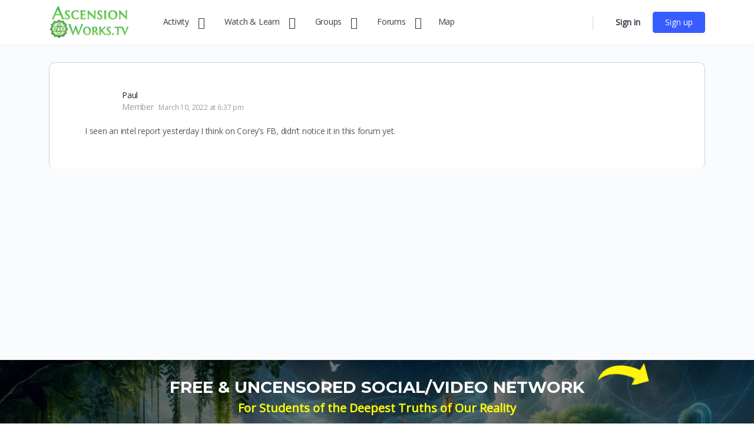

--- FILE ---
content_type: text/html; charset=UTF-8
request_url: https://ascensionworks.tv/forums/reply/33450/
body_size: 57609
content:
<!doctype html>
<html lang="en-US" prefix="og: http://ogp.me/ns# fb: http://ogp.me/ns/fb#">
	<head>
		<meta charset="UTF-8">
<script type="text/javascript">
/* <![CDATA[ */
 var gform;gform||(document.addEventListener("gform_main_scripts_loaded",function(){gform.scriptsLoaded=!0}),window.addEventListener("DOMContentLoaded",function(){gform.domLoaded=!0}),gform={domLoaded:!1,scriptsLoaded:!1,initializeOnLoaded:function(o){gform.domLoaded&&gform.scriptsLoaded?o():!gform.domLoaded&&gform.scriptsLoaded?window.addEventListener("DOMContentLoaded",o):document.addEventListener("gform_main_scripts_loaded",o)},hooks:{action:{},filter:{}},addAction:function(o,n,r,t){gform.addHook("action",o,n,r,t)},addFilter:function(o,n,r,t){gform.addHook("filter",o,n,r,t)},doAction:function(o){gform.doHook("action",o,arguments)},applyFilters:function(o){return gform.doHook("filter",o,arguments)},removeAction:function(o,n){gform.removeHook("action",o,n)},removeFilter:function(o,n,r){gform.removeHook("filter",o,n,r)},addHook:function(o,n,r,t,i){null==gform.hooks[o][n]&&(gform.hooks[o][n]=[]);var e=gform.hooks[o][n];null==i&&(i=n+"_"+e.length),gform.hooks[o][n].push({tag:i,callable:r,priority:t=null==t?10:t})},doHook:function(n,o,r){var t;if(r=Array.prototype.slice.call(r,1),null!=gform.hooks[n][o]&&((o=gform.hooks[n][o]).sort(function(o,n){return o.priority-n.priority}),o.forEach(function(o){"function"!=typeof(t=o.callable)&&(t=window[t]),"action"==n?t.apply(null,r):r[0]=t.apply(null,r)})),"filter"==n)return r[0]},removeHook:function(o,n,t,i){var r;null!=gform.hooks[o][n]&&(r=(r=gform.hooks[o][n]).filter(function(o,n,r){return!!(null!=i&&i!=o.tag||null!=t&&t!=o.priority)}),gform.hooks[o][n]=r)}}); 
/* ]]> */
</script>

		<link rel="profile" href="http://gmpg.org/xfn/11">
		<title>Ascension Works TV</title>
<script type="text/html" id="tmpl-bb-link-preview">
<% if ( link_scrapping ) { %>
	<% if ( link_loading ) { %>
		<span class="bb-url-scrapper-loading bb-ajax-loader"><i class="bb-icon-l bb-icon-spinner animate-spin"></i>Loading preview...</span>
	<% } %>
	<% if ( link_success || link_error ) { %>
		<a title="Cancel Preview" href="#" id="bb-close-link-suggestion">Remove Preview</a>
		<div class="bb-link-preview-container">

			<% if ( link_images && link_images.length && link_success && ! link_error && '' !== link_image_index ) { %>
				<div id="bb-url-scrapper-img-holder">
					<div class="bb-link-preview-image">
						<div class="bb-link-preview-image-cover">
							<img src="<%= link_images[link_image_index] %>"/>
						</div>
						<div class="bb-link-preview-icons">
							<%
							if ( link_images.length > 1 ) { %>
								<a data-bp-tooltip-pos="up" data-bp-tooltip="Change image" href="#" class="icon-exchange toolbar-button bp-tooltip" id="icon-exchange"><i class="bb-icon-l bb-icon-exchange"></i></a>
							<% } %>
							<% if ( link_images.length ) { %>
								<a data-bp-tooltip-pos="up" data-bp-tooltip="Remove image" href="#" class="icon-image-slash toolbar-button bp-tooltip" id="bb-link-preview-remove-image"><i class="bb-icon-l bb-icon-image-slash"></i></a>
							<% } %>
							<a data-bp-tooltip-pos="up" data-bp-tooltip="Confirm" class="toolbar-button bp-tooltip" href="#" id="bb-link-preview-select-image">
								<i class="bb-icon-check bb-icon-l"></i>
							</a>
						</div>
					</div>
					<% if ( link_images.length > 1 ) { %>
						<div class="bb-url-thumb-nav">
							<button type="button" id="bb-url-prevPicButton"><span class="bb-icon-l bb-icon-angle-left"></span></button>
							<button type="button" id="bb-url-nextPicButton"><span class="bb-icon-l bb-icon-angle-right"></span></button>
							<div id="bb-url-scrapper-img-count">
								Image <%= link_image_index + 1 %>&nbsp;of&nbsp;<%= link_images.length %>
							</div>
						</div>
					<% } %>
				</div>
			<% } %>

			<% if ( link_success && ! link_error && link_url ) { %>
				<div class="bb-link-preview-info">
					<% var a = document.createElement('a');
						a.href = link_url;
						var hostname = a.hostname;
						var domainName = hostname.replace('www.', '' );
					%>

					<% if ( 'undefined' !== typeof link_title && link_title.trim() && link_description ) { %>
						<p class="bb-link-preview-link-name"><%= domainName %></p>
					<% } %>

					<% if ( link_success && ! link_error ) { %>
						<p class="bb-link-preview-title"><%= link_title %></p>
					<% } %>

					<% if ( link_success && ! link_error ) { %>
						<div class="bb-link-preview-excerpt"><p><%= link_description %></p></div>
					<% } %>
				</div>
			<% } %>
			<% if ( link_error && ! link_success ) { %>
				<div id="bb-url-error" class="bb-url-error"><%= link_error_msg %></div>
			<% } %>
		</div>
	<% } %>
<% } %>
</script>
<script type="text/html" id="tmpl-profile-card-popup">
	<div id="profile-card" class="bb-profile-card bb-popup-card" data-bp-item-id="" data-bp-item-component="members">

		<div class="skeleton-card">
			<div class="skeleton-card-body">
				<div class="skeleton-card-avatar bb-loading-bg"></div>
				<div class="skeleton-card-entity">
					<div class="skeleton-card-type bb-loading-bg"></div>
					<div class="skeleton-card-heading bb-loading-bg"></div>
					<div class="skeleton-card-meta bb-loading-bg"></div>
				</div>
			</div>
						<div class="skeleton-card-footer skeleton-footer-plain">
				<div class="skeleton-card-button bb-loading-bg"></div>
				<div class="skeleton-card-button bb-loading-bg"></div>
				<div class="skeleton-card-button bb-loading-bg"></div>
			</div>
		</div>

		<div class="bb-card-content">
			<div class="bb-card-body">
				<div class="bb-card-avatar">
					<span class="card-profile-status"></span>
					<img src="" alt="">
				</div>
				<div class="bb-card-entity">
					<div class="bb-card-profile-type"></div>
					<h4 class="bb-card-heading"></h4>
					<div class="bb-card-meta">
						<span class="card-meta-item card-meta-joined">Joined <span></span></span>
						<span class="card-meta-item card-meta-last-active"></span>
													<span class="card-meta-item card-meta-followers"></span>
												</div>
				</div>
			</div>
			<div class="bb-card-footer">
								<div class="bb-card-action bb-card-action-outline">
					<a href="" class="card-button card-button-profile">View Profile</a>
				</div>
			</div>
		</div>

	</div>
</script>
<script type="text/html" id="tmpl-group-card-popup">
	<div id="group-card" class="bb-group-card bb-popup-card" data-bp-item-id="" data-bp-item-component="groups">

		<div class="skeleton-card">
			<div class="skeleton-card-body">
				<div class="skeleton-card-avatar bb-loading-bg"></div>
				<div class="skeleton-card-entity">
					<div class="skeleton-card-heading bb-loading-bg"></div>
					<div class="skeleton-card-meta bb-loading-bg"></div>
				</div>
			</div>
						<div class="skeleton-card-footer skeleton-footer-plain">
				<div class="skeleton-card-button bb-loading-bg"></div>
				<div class="skeleton-card-button bb-loading-bg"></div>
			</div>
		</div>

		<div class="bb-card-content">
			<div class="bb-card-body">
				<div class="bb-card-avatar">
					<img src="" alt="">
				</div>
				<div class="bb-card-entity">
					<h4 class="bb-card-heading"></h4>
					<div class="bb-card-meta">
						<span class="card-meta-item card-meta-status"></span>
						<span class="card-meta-item card-meta-type"></span>
						<span class="card-meta-item card-meta-last-active"></span>
					</div>
					<div class="card-group-members">
						<span class="bs-group-members"></span>
					</div>
				</div>
			</div>
			<div class="bb-card-footer">
								<div class="bb-card-action bb-card-action-outline">
					<a href="" class="card-button card-button-group">View Group</a>
				</div>
			</div>
		</div>

	</div>
</script>

            <style id="bb_learndash_30_custom_colors">

                
                
                
                .learndash-wrapper .ld-item-list .ld-item-list-item.ld-item-lesson-item .ld-item-name .ld-item-title .ld-item-components span.ld-status-waiting,
                .learndash-wrapper .ld-item-list .ld-item-list-item.ld-item-lesson-item .ld-item-name .ld-item-title .ld-item-components span.ld-status-waiting span.ld-icon,
                .learndash-wrapper .ld-status-waiting {
                    background-color: #ffd200 !important;
                }

                
            </style>

			<meta name='robots' content='max-image-preview:large' />
	<style>img:is([sizes="auto" i], [sizes^="auto," i]) { contain-intrinsic-size: 3000px 1500px }</style>
	<link rel='dns-prefetch' href='//widget.trustpilot.com' />
<link rel='dns-prefetch' href='//cdn.onesignal.com' />
<link rel='dns-prefetch' href='//use.fontawesome.com' />
<link rel='dns-prefetch' href='//code.jquery.com' />
<link rel='dns-prefetch' href='//fonts.googleapis.com' />
<link href='https://fonts.gstatic.com' crossorigin rel='preconnect' />
<link rel='stylesheet' id='wc-blocks-integration-css' href='https://ascensionworks.tv/wp-content/plugins/woocommerce-subscriptions/vendor/woocommerce/subscriptions-core/build/index.css?ver=7.8.0' type='text/css' media='all' />
<link rel='stylesheet' id='bp-mentions-css-css' href='https://ascensionworks.tv/wp-content/plugins/buddyboss-platform/bp-core/css/mentions.min.css?ver=2.16.1' type='text/css' media='all' />
<link rel='stylesheet' id='dashicons-css' href='https://ascensionworks.tv/wp-includes/css/dashicons.min.css?ver=6.7.4' type='text/css' media='all' />
<link rel='stylesheet' id='post-views-counter-frontend-css' href='https://ascensionworks.tv/wp-content/plugins/post-views-counter/css/frontend.min.css?ver=1.5.5' type='text/css' media='all' />
<link rel='stylesheet' id='bp-verified-member-css' href='https://ascensionworks.tv/wp-content/plugins/bp-verified-member/assets/css/style.css?ver=1.2.6' type='text/css' media='all' />
<style id='bp-verified-member-inline-css' type='text/css'>

			:root {
				--bp-verified-members-verified-badge-shape: url('https://ascensionworks.tv/wp-content/plugins/bp-verified-member/assets/images/mask-square.svg');
				--bp-verified-members-unverified-badge-shape: url('https://ascensionworks.tv/wp-content/plugins/bp-verified-member/assets/images/mask-circle.svg');
			}
		
			.bp-verified-badge,
			.bp-verified-member .member-name-item > a:after,
			.bp-verified-member .item-title > a:after,
			.bp-verified-member > .author > a:after,
			.bp-verified-member .member-name > a:after {
				background-color: #16c60c !important;
			}
			
			.bp-unverified-badge,
			.bp-unverified-member .member-name-item > a:after,
			.bp-unverified-member .item-title > a:after,
			.bp-unverified-member > .author > a:after,
			.bp-unverified-member .member-name > a:after {
				background-color: #DD9933 !important;
			}
		
</style>
<link rel='stylesheet' id='bp-nouveau-icons-map-css' href='https://ascensionworks.tv/wp-content/plugins/buddyboss-platform/bp-templates/bp-nouveau/icons/css/icons-map.min.css?ver=2.16.1' type='text/css' media='all' />
<link rel='stylesheet' id='bp-nouveau-bb-icons-css' href='https://ascensionworks.tv/wp-content/plugins/buddyboss-platform/bp-templates/bp-nouveau/icons/css/bb-icons.min.css?ver=1.0.8' type='text/css' media='all' />
<link rel='stylesheet' id='bp-nouveau-css' href='https://ascensionworks.tv/wp-content/plugins/buddyboss-platform/bp-templates/bp-nouveau/css/buddypress.min.css?ver=2.16.1' type='text/css' media='all' />
<style id='bp-nouveau-inline-css' type='text/css'>
.list-wrap .bs-group-cover a:before{ background:unset; }
</style>
<link rel='stylesheet' id='hfe-widgets-style-css' href='https://ascensionworks.tv/wp-content/plugins/header-footer-elementor/inc/widgets-css/frontend.css?ver=1.6.37' type='text/css' media='all' />
<link rel='stylesheet' id='buddyboss_legacy-css' href='https://ascensionworks.tv/wp-content/themes/buddyboss-theme/inc/plugins/buddyboss-menu-icons/vendor/kucrut/icon-picker/css/types/buddyboss_legacy.css?ver=1.0' type='text/css' media='all' />
<link rel='stylesheet' id='wp-block-library-css' href='https://ascensionworks.tv/wp-includes/css/dist/block-library/style.min.css?ver=6.7.4' type='text/css' media='all' />
<link rel='stylesheet' id='instructor-role-wisdm-tabs-style-css' href='https://ascensionworks.tv/wp-content/plugins/instructor-role/blocks/build/wisdm-tabs/style-index.css?ver=0.1.0' type='text/css' media='all' />
<style id='instructor-role-overview-page-style-inline-css' type='text/css'>
.wp-block-instructor-role-overview-page .overview{align-items:center;align-self:stretch;background:#fff;border:1px solid #d6d8e7;border-radius:10px;display:flex;flex:1;justify-content:flex-start;margin:16px;padding:16px 32px;width:calc(25% - 32px)}.wp-block-instructor-role-overview-page .overview-container{margin:0 -16px}.wp-block-instructor-role-overview-page .user-info{background:#fff;border:1px solid #d6d8e7;border-radius:10px;padding:12px 10px 12px 20px}.wp-block-instructor-role-overview-page .block{align-self:stretch;background:#fff;border:1px solid #d6d8e7;border-radius:10px;display:flex;flex-direction:column;margin:16px;padding:24px 32px;width:calc(50% - 32px)}.wp-block-instructor-role-overview-page .block .grid-block:hover .hover-effect{cursor:pointer}.wp-block-instructor-role-overview-page .block .area-chart{margin-top:20px}.wp-block-instructor-role-overview-page .block .apexcharts-toolbar{top:-8px!important}.wp-block-instructor-role-overview-page .block .apexcharts-legend-text{font-size:.875rem!important}.wp-block-instructor-role-overview-page .block .mantine-Select-input{background:#fff;border-radius:4px;line-height:5px;padding-right:20px}.wp-block-instructor-role-overview-page .block .mantine-Select-item{border-radius:4px;padding:8px 10px}.wp-block-instructor-role-overview-page .block .grid-block{margin-bottom:22px}.ir-sm .wp-block-instructor-role-overview-page .overview,.ir-xs .wp-block-instructor-role-overview-page .overview{flex:initial;width:calc(50% - 32px)}.ir-sm .wp-block-instructor-role-overview-page .block,.ir-xs .wp-block-instructor-role-overview-page .block{width:100%}.ir-sm .wp-block-instructor-role-overview-page .no-data-overview,.ir-xs .wp-block-instructor-role-overview-page .no-data-overview{flex-direction:column-reverse!important}.ir-sm .wp-block-instructor-role-overview-page .no-data-overview .no-data-overview-image,.ir-xs .wp-block-instructor-role-overview-page .no-data-overview .no-data-overview-image{width:80%!important}.ir-sm .wp-block-instructor-role-overview-page .no-data-overview .no-data-overview-text,.ir-xs .wp-block-instructor-role-overview-page .no-data-overview .no-data-overview-text{text-align:center!important}.ir-xs .wp-block-instructor-role-overview-page .top-bar-user{flex-direction:column;gap:10px;justify-content:space-between}.ir-xs .wp-block-instructor-role-overview-page .top-bar-user>div:first-child{align-self:flex-start}.ir-xs .wp-block-instructor-role-overview-page .top-bar-user>div:last-child{align-self:flex-end}.ir-xs .wp-block-instructor-role-overview-page .overview{width:100%}.ir-xs .wp-block-instructor-role-overview-page .no-data-overview{flex-direction:column-reverse!important}.ir-xs .wp-block-instructor-role-overview-page .no-data-overview .no-data-overview-image{width:80%!important}.ir-xs .wp-block-instructor-role-overview-page .no-data-overview .no-data-overview-text{text-align:center!important}.ir-xs .wp-block-instructor-role-overview-page .grid-block .ir-course-image,.ir-xs .wp-block-instructor-role-overview-page .grid-block .ir-student-image{display:none}.ir-xs .wp-block-instructor-role-overview-page .grid-block .details{padding-left:0!important}.ir-xs .wp-block-instructor-role-overview-page .apexcharts-legend-series{margin:0!important}.ir-xs .wp-block-instructor-role-overview-page .apexcharts-legend-text{font-size:10px!important}.ir-xs .wp-block-instructor-role-overview-page .apexcharts-legend-marker{height:8px!important;width:8px!important}.ir-xs .wp-block-instructor-role-overview-page .ir-earnings{align-items:flex-start;flex-direction:column}.ir-xs .wp-block-instructor-role-overview-page .mantine-1jzjr3v{flex-direction:column}.ir-xs .wp-block-instructor-role-overview-page .mantine-1jzjr3v .mantine-Text-root{margin-bottom:10px!important}

</style>
<link rel='stylesheet' id='instructor-role-dashboard-settings-style-css' href='https://ascensionworks.tv/wp-content/plugins/instructor-role/blocks/build/settings/style-index.css?ver=0.1.0' type='text/css' media='all' />
<link rel='stylesheet' id='instructor-role-wisdm-all-courses-style-css' href='https://ascensionworks.tv/wp-content/plugins/instructor-role/blocks/build/all-courses/style-index.css?ver=0.1.0' type='text/css' media='all' />
<link rel='stylesheet' id='instructor-role-wisdm-all-quizzes-style-css' href='https://ascensionworks.tv/wp-content/plugins/instructor-role/blocks/build/all-quizzes/style-index.css?ver=0.1.0' type='text/css' media='all' />
<style id='instructor-role-wisdm-instructor-commissions-style-inline-css' type='text/css'>
.wp-block-instructor-role-wisdm-instructor-commissions .ir-commissions-orders-section .mantine-TextInput-input{border-radius:8px;height:42px;padding-left:30px}.wp-block-instructor-role-wisdm-instructor-commissions .ir-commissions-orders-section .mantine-Select-input{border-radius:8px;height:42px;width:115px}.wp-block-instructor-role-wisdm-instructor-commissions .ir-commissions-transaction-section .mantine-TextInput-input{border-radius:8px;height:42px;padding-left:30px}.wp-block-instructor-role-wisdm-instructor-commissions .ir-relative{position:relative}.wp-block-instructor-role-wisdm-instructor-commissions .ir-w-100{width:100%}.wp-block-instructor-role-wisdm-instructor-commissions .ir-commissions-instructor-section .mantine-Select-input{border-radius:6px;cursor:pointer;height:42px;width:400px}.wp-block-instructor-role-wisdm-instructor-commissions .ir-commissions-instructor-section .ir-instructor-profile{background:#fff;border:1px solid #d6d8e7;border-radius:10px;padding:12px 14px}.wp-block-instructor-role-wisdm-instructor-commissions .ir-commissions-dates .mantine-DatePicker-input{width:210px}.wp-block-instructor-role-wisdm-instructor-commissions .ir-commissions-chart{margin:0 -15px;width:calc(100% + 30px)}.wp-block-instructor-role-wisdm-instructor-commissions .ir-noborder input[type=text]{background:transparent!important;border:none!important;padding:0!important}.wp-block-instructor-role-wisdm-instructor-commissions .ir-pointer{cursor:pointer}.wp-block-instructor-role-wisdm-instructor-commissions button.mantine-Tabs-tab:focus,.wp-block-instructor-role-wisdm-instructor-commissions button.mantine-Tabs-tab:hover,.wp-block-instructor-role-wisdm-instructor-commissions button.mantine-Tabs-tab:visited{background-color:transparent;color:#444}.wp-block-instructor-role-wisdm-instructor-commissions .ir-paypal-details{vertical-align:middle}.wp-block-instructor-role-wisdm-instructor-commissions .ir-bordered-section{border:1px solid;border-radius:8px;padding:16px 18px}.wp-block-instructor-role-wisdm-instructor-commissions .ir-error-message{background-color:#fff2f2!important;border-color:#ffd0d0!important}.wp-block-instructor-role-wisdm-instructor-commissions .mantine-DatePicker-root button,.wp-block-instructor-role-wisdm-instructor-commissions .mantine-DatePicker-root button:hover{color:#444}.wp-block-instructor-role-wisdm-instructor-commissions .mantine-DatePicker-root button[data-autofocus=true],.wp-block-instructor-role-wisdm-instructor-commissions .mantine-DatePicker-root button[data-autofocus=true]:hover,.wp-block-instructor-role-wisdm-instructor-commissions .mantine-DatePicker-root button[data-selected=true],.wp-block-instructor-role-wisdm-instructor-commissions .mantine-DatePicker-root button[data-selected=true]:hover{color:#fff}.wp-block-instructor-role-wisdm-instructor-commissions .mantine-DatePicker-root .mantine-DatePicker-rightSection>.mantine-ActionIcon-root:hover{background-color:transparent;color:#444}.wp-block-instructor-role-wisdm-instructor-commissions .ir-table-wrapper{max-width:100%;overflow:auto;width:100%}.wp-block-instructor-role-wisdm-instructor-commissions .ir-table-wrapper .mantine-Table-root{background-color:#fff}.ir-md .tab-content,.ir-sm .tab-content,.ir-xs .tab-content{max-width:100%}.ir-edit-transaction-modal .mantine-Modal-title,.ir-view-transaction-modal .mantine-Modal-title{font-size:18px;font-weight:700}.ir-edit-transaction-modal .mantine-TextInput-input,.ir-view-transaction-modal .mantine-TextInput-input{border-radius:6px;height:40px}.ir-edit-transaction-modal .mantine-Group-root>.mantine-Text-root,.ir-view-transaction-modal .mantine-Group-root>.mantine-Text-root{min-width:150px}.ir-edit-transaction-modal .mantine-Input-input,.ir-view-transaction-modal .mantine-Input-input{line-height:1}.ir-edit-transaction-modal .mantine-Group-root>.mantine-Text-root{min-width:75px}.ir-bordered-section{background-color:#fff;border:1px solid;border-radius:8px;padding:16px 18px}.ir-error-message{background-color:#fff2f2!important;border-color:#ffd0d0!important}

</style>
<link rel='stylesheet' id='instructor-role-wisdm-instructor-products-style-css' href='https://ascensionworks.tv/wp-content/plugins/instructor-role/blocks/build/products/style-index.css?ver=0.1.0' type='text/css' media='all' />
<link rel='stylesheet' id='instructor-role-ir-assignments-style-css' href='https://ascensionworks.tv/wp-content/plugins/instructor-role/blocks/build/assignments/style-index.css?ver=0.1.0' type='text/css' media='all' />
<link rel='stylesheet' id='instructor-role-submitted-essays-style-css' href='https://ascensionworks.tv/wp-content/plugins/instructor-role/blocks/build/submitted-essays/style-index.css?ver=0.1.0' type='text/css' media='all' />
<link rel='stylesheet' id='instructor-role-wisdm-quiz-attempts-style-css' href='https://ascensionworks.tv/wp-content/plugins/instructor-role/blocks/build/quiz-attempts/style-index.css?ver=0.1.0' type='text/css' media='all' />
<link rel='stylesheet' id='instructor-role-wisdm-instructor-comments-style-css' href='https://ascensionworks.tv/wp-content/plugins/instructor-role/blocks/build/comments/style-index.css?ver=0.1.0' type='text/css' media='all' />
<link rel='stylesheet' id='instructor-role-wisdm-course-reports-style-css' href='https://ascensionworks.tv/wp-content/plugins/instructor-role/blocks/build/course-reports/style-index.css?ver=0.1.0' type='text/css' media='all' />
<link rel='stylesheet' id='instructor-role-wisdm-groups-style-css' href='https://ascensionworks.tv/wp-content/plugins/instructor-role/blocks/build/groups/style-index.css?ver=0.1.0' type='text/css' media='all' />
<link rel='stylesheet' id='instructor-role-wisdm-certificates-style-css' href='https://ascensionworks.tv/wp-content/plugins/instructor-role/blocks/build/certificates/style-index.css?ver=0.1.0' type='text/css' media='all' />
<style id='instructor-role-wisdm-manage-instructor-style-inline-css' type='text/css'>
.wp-block-instructor-role-wisdm-manage-instructor .ir-search-instructor .mantine-Input-input{border-radius:8px;height:42px}.wp-block-instructor-role-wisdm-manage-instructor .mantine-Input-withIcon{padding-left:35px!important}.wp-block-instructor-role-wisdm-manage-instructor .mantine-Input-input{background-color:transparent!important;background-color:#fff!important;border:1px solid #ddd!important;border-radius:6px!important;line-height:20px;padding:10px}.wp-block-instructor-role-wisdm-manage-instructor .ir-per-page{width:135px}.wp-block-instructor-role-wisdm-manage-instructor .mantine-Select-input{padding-right:30px;width:100%!important}.wp-block-instructor-role-wisdm-manage-instructor .ir-small-input{width:80px}.wp-block-instructor-role-wisdm-manage-instructor .ir-instructor{background-color:#fff;border:1px solid;border-radius:16px;margin-bottom:16px;width:100%}.wp-block-instructor-role-wisdm-manage-instructor .ir-btn-danger{background-color:red!important}.wp-block-instructor-role-wisdm-manage-instructor .ir-instructor-info{align-self:stretch;display:flex;flex-direction:column;justify-content:space-between;padding:2px 0}.wp-block-instructor-role-wisdm-manage-instructor .ir-certificate-commissions>div{text-align:right}.wp-block-instructor-role-wisdm-manage-instructor .ir-instrcutor-order{width:250px}.wp-block-instructor-role-wisdm-manage-instructor .ir-add-instructor{background-color:#fff;border:1px solid;border-radius:16px;margin-bottom:32px;padding:16px 32px}.wp-block-instructor-role-wisdm-manage-instructor .ir-add-label{min-width:150px}.wp-block-instructor-role-wisdm-manage-instructor button.mantine-Tabs-tab:focus,.wp-block-instructor-role-wisdm-manage-instructor button.mantine-Tabs-tab:hover{background-color:transparent!important;color:#444!important}.wp-block-instructor-role-wisdm-manage-instructor .ml-auto{margin-left:auto}.wp-block-instructor-role-wisdm-manage-instructor .ir-btn-small{height:30px;padding:6px 10px!important}.wp-block-instructor-role-wisdm-manage-instructor .ir-no-instructor-data .mantine-Image-root{margin-left:auto;margin-right:auto}.wp-block-instructor-role-wisdm-manage-instructor .ir-bulk-comm-change{align-items:center;display:flex;gap:8px}.wp-block-instructor-role-wisdm-manage-instructor .ir-bulk-comm-change button{padding-left:0!important}

</style>
<style id='activitypub-followers-style-inline-css' type='text/css'>
.activitypub-follower-block.is-style-compact .activitypub-handle,.activitypub-follower-block.is-style-compact .sep{display:none}.activitypub-follower-block.is-style-with-lines ul li{border-bottom:.5px solid;margin-bottom:.5rem;padding-bottom:.5rem}.activitypub-follower-block.is-style-with-lines ul li:last-child{border-bottom:none}.activitypub-follower-block.is-style-with-lines .activitypub-handle,.activitypub-follower-block.is-style-with-lines .activitypub-name{text-decoration:none}.activitypub-follower-block.is-style-with-lines .activitypub-handle:hover,.activitypub-follower-block.is-style-with-lines .activitypub-name:hover{text-decoration:underline}.activitypub-follower-block ul{margin:0!important;padding:0!important}.activitypub-follower-block li{display:flex;margin-bottom:1rem}.activitypub-follower-block img{border-radius:50%;height:40px;margin-right:var(--wp--preset--spacing--20,.5rem);width:40px}.activitypub-follower-block .activitypub-link{align-items:center;color:inherit!important;display:flex;flex-flow:row nowrap;max-width:100%;text-decoration:none!important}.activitypub-follower-block .activitypub-handle,.activitypub-follower-block .activitypub-name{text-decoration:underline;text-decoration-thickness:.8px;text-underline-position:under}.activitypub-follower-block .activitypub-handle:hover,.activitypub-follower-block .activitypub-name:hover{text-decoration:none}.activitypub-follower-block .activitypub-name{font-size:var(--wp--preset--font-size--normal,16px)}.activitypub-follower-block .activitypub-actor{font-size:var(--wp--preset--font-size--small,13px);overflow:hidden;text-overflow:ellipsis;white-space:nowrap}.activitypub-follower-block .sep{padding:0 .2rem}.activitypub-follower-block .wp-block-query-pagination{margin-top:1.5rem}.activitypub-follower-block .activitypub-pager{cursor:default}.activitypub-follower-block .activitypub-pager.current{opacity:.33}.activitypub-follower-block .page-numbers{padding:0 .2rem}.activitypub-follower-block .page-numbers.current{font-weight:700;opacity:1}

</style>
<style id='activitypub-follow-me-style-inline-css' type='text/css'>
.activitypub__modal.components-modal__frame{background-color:#f7f7f7;color:#333}.activitypub__modal.components-modal__frame .components-modal__header-heading,.activitypub__modal.components-modal__frame h4{color:#333;letter-spacing:inherit;word-spacing:inherit}.activitypub__modal.components-modal__frame .components-modal__header .components-button:hover{color:var(--wp--preset--color--white)}.activitypub__dialog{max-width:40em}.activitypub__dialog h4{line-height:1;margin:0}.activitypub__dialog .activitypub-dialog__section{margin-bottom:2em}.activitypub__dialog .activitypub-dialog__remember{margin-top:1em}.activitypub__dialog .activitypub-dialog__description{font-size:var(--wp--preset--font-size--normal,.75rem);margin:.33em 0 1em}.activitypub__dialog .activitypub-dialog__button-group{align-items:flex-end;display:flex;justify-content:flex-end}.activitypub__dialog .activitypub-dialog__button-group svg{height:21px;margin-right:.5em;width:21px}.activitypub__dialog .activitypub-dialog__button-group input{background-color:var(--wp--preset--color--white);border-radius:50px 0 0 50px;border-width:1px;border:1px solid var(--wp--preset--color--black);color:var(--wp--preset--color--black);flex:1;font-size:16px;height:inherit;line-height:1;margin-right:0;padding:15px 23px}.activitypub__dialog .activitypub-dialog__button-group button{align-self:center;background-color:var(--wp--preset--color--black);border-radius:0 50px 50px 0;border-width:1px;color:var(--wp--preset--color--white);font-size:16px;height:inherit;line-height:1;margin-left:0;padding:15px 23px;text-decoration:none}.activitypub__dialog .activitypub-dialog__button-group button:hover{border:inherit}.activitypub-follow-me-block-wrapper{width:100%}.activitypub-follow-me-block-wrapper.has-background .activitypub-profile,.activitypub-follow-me-block-wrapper.has-border-color .activitypub-profile{padding-left:1rem;padding-right:1rem}.activitypub-follow-me-block-wrapper .activitypub-profile{align-items:center;display:flex;padding:1rem 0}.activitypub-follow-me-block-wrapper .activitypub-profile .activitypub-profile__avatar{border-radius:50%;height:75px;margin-right:1rem;width:75px}.activitypub-follow-me-block-wrapper .activitypub-profile .activitypub-profile__content{flex:1;min-width:0}.activitypub-follow-me-block-wrapper .activitypub-profile .activitypub-profile__handle,.activitypub-follow-me-block-wrapper .activitypub-profile .activitypub-profile__name{line-height:1.2;margin:0;overflow:hidden;text-overflow:ellipsis;white-space:nowrap}.activitypub-follow-me-block-wrapper .activitypub-profile .activitypub-profile__name{font-size:1.25em}.activitypub-follow-me-block-wrapper .activitypub-profile .activitypub-profile__follow{align-self:center;background-color:var(--wp--preset--color--black);color:var(--wp--preset--color--white);margin-left:1rem}

</style>
<link rel='stylesheet' id='wp-components-css' href='https://ascensionworks.tv/wp-includes/css/dist/components/style.min.css?ver=6.7.4' type='text/css' media='all' />
<link rel='stylesheet' id='wc-memberships-blocks-css' href='https://ascensionworks.tv/wp-content/plugins/woocommerce-memberships/assets/css/blocks/wc-memberships-blocks.min.css?ver=1.23.0' type='text/css' media='all' />
<link rel='stylesheet' id='bb_theme_block-buddypanel-style-css-css' href='https://ascensionworks.tv/wp-content/themes/buddyboss-theme/blocks/buddypanel/build/style-buddypanel.css?ver=0d3f6dc312fb857c6779' type='text/css' media='all' />
<link rel='stylesheet' id='mediaelement-css' href='https://ascensionworks.tv/wp-includes/js/mediaelement/mediaelementplayer-legacy.min.css?ver=4.2.17' type='text/css' media='all' />
<link rel='stylesheet' id='wp-mediaelement-css' href='https://ascensionworks.tv/wp-includes/js/mediaelement/wp-mediaelement.min.css?ver=6.7.4' type='text/css' media='all' />
<link rel='stylesheet' id='view_editor_gutenberg_frontend_assets-css' href='https://ascensionworks.tv/wp-content/plugins/wp-views/public/css/views-frontend.css?ver=3.6.11' type='text/css' media='all' />
<style id='view_editor_gutenberg_frontend_assets-inline-css' type='text/css'>
.wpv-sort-list-dropdown.wpv-sort-list-dropdown-style-default > span.wpv-sort-list,.wpv-sort-list-dropdown.wpv-sort-list-dropdown-style-default .wpv-sort-list-item {border-color: #cdcdcd;}.wpv-sort-list-dropdown.wpv-sort-list-dropdown-style-default .wpv-sort-list-item a {color: #444;background-color: #fff;}.wpv-sort-list-dropdown.wpv-sort-list-dropdown-style-default a:hover,.wpv-sort-list-dropdown.wpv-sort-list-dropdown-style-default a:focus {color: #000;background-color: #eee;}.wpv-sort-list-dropdown.wpv-sort-list-dropdown-style-default .wpv-sort-list-item.wpv-sort-list-current a {color: #000;background-color: #eee;}
.wpv-sort-list-dropdown.wpv-sort-list-dropdown-style-default > span.wpv-sort-list,.wpv-sort-list-dropdown.wpv-sort-list-dropdown-style-default .wpv-sort-list-item {border-color: #cdcdcd;}.wpv-sort-list-dropdown.wpv-sort-list-dropdown-style-default .wpv-sort-list-item a {color: #444;background-color: #fff;}.wpv-sort-list-dropdown.wpv-sort-list-dropdown-style-default a:hover,.wpv-sort-list-dropdown.wpv-sort-list-dropdown-style-default a:focus {color: #000;background-color: #eee;}.wpv-sort-list-dropdown.wpv-sort-list-dropdown-style-default .wpv-sort-list-item.wpv-sort-list-current a {color: #000;background-color: #eee;}.wpv-sort-list-dropdown.wpv-sort-list-dropdown-style-grey > span.wpv-sort-list,.wpv-sort-list-dropdown.wpv-sort-list-dropdown-style-grey .wpv-sort-list-item {border-color: #cdcdcd;}.wpv-sort-list-dropdown.wpv-sort-list-dropdown-style-grey .wpv-sort-list-item a {color: #444;background-color: #eeeeee;}.wpv-sort-list-dropdown.wpv-sort-list-dropdown-style-grey a:hover,.wpv-sort-list-dropdown.wpv-sort-list-dropdown-style-grey a:focus {color: #000;background-color: #e5e5e5;}.wpv-sort-list-dropdown.wpv-sort-list-dropdown-style-grey .wpv-sort-list-item.wpv-sort-list-current a {color: #000;background-color: #e5e5e5;}
.wpv-sort-list-dropdown.wpv-sort-list-dropdown-style-default > span.wpv-sort-list,.wpv-sort-list-dropdown.wpv-sort-list-dropdown-style-default .wpv-sort-list-item {border-color: #cdcdcd;}.wpv-sort-list-dropdown.wpv-sort-list-dropdown-style-default .wpv-sort-list-item a {color: #444;background-color: #fff;}.wpv-sort-list-dropdown.wpv-sort-list-dropdown-style-default a:hover,.wpv-sort-list-dropdown.wpv-sort-list-dropdown-style-default a:focus {color: #000;background-color: #eee;}.wpv-sort-list-dropdown.wpv-sort-list-dropdown-style-default .wpv-sort-list-item.wpv-sort-list-current a {color: #000;background-color: #eee;}.wpv-sort-list-dropdown.wpv-sort-list-dropdown-style-grey > span.wpv-sort-list,.wpv-sort-list-dropdown.wpv-sort-list-dropdown-style-grey .wpv-sort-list-item {border-color: #cdcdcd;}.wpv-sort-list-dropdown.wpv-sort-list-dropdown-style-grey .wpv-sort-list-item a {color: #444;background-color: #eeeeee;}.wpv-sort-list-dropdown.wpv-sort-list-dropdown-style-grey a:hover,.wpv-sort-list-dropdown.wpv-sort-list-dropdown-style-grey a:focus {color: #000;background-color: #e5e5e5;}.wpv-sort-list-dropdown.wpv-sort-list-dropdown-style-grey .wpv-sort-list-item.wpv-sort-list-current a {color: #000;background-color: #e5e5e5;}.wpv-sort-list-dropdown.wpv-sort-list-dropdown-style-blue > span.wpv-sort-list,.wpv-sort-list-dropdown.wpv-sort-list-dropdown-style-blue .wpv-sort-list-item {border-color: #0099cc;}.wpv-sort-list-dropdown.wpv-sort-list-dropdown-style-blue .wpv-sort-list-item a {color: #444;background-color: #cbddeb;}.wpv-sort-list-dropdown.wpv-sort-list-dropdown-style-blue a:hover,.wpv-sort-list-dropdown.wpv-sort-list-dropdown-style-blue a:focus {color: #000;background-color: #95bedd;}.wpv-sort-list-dropdown.wpv-sort-list-dropdown-style-blue .wpv-sort-list-item.wpv-sort-list-current a {color: #000;background-color: #95bedd;}
</style>
<link rel='stylesheet' id='cr-frontend-css-css' href='https://ascensionworks.tv/wp-content/plugins/customer-reviews-woocommerce/css/frontend.css?ver=5.61.1' type='text/css' media='all' />
<link rel='stylesheet' id='cr-badges-css-css' href='https://ascensionworks.tv/wp-content/plugins/customer-reviews-woocommerce/css/badges.css?ver=5.61.1' type='text/css' media='all' />
<style id='classic-theme-styles-inline-css' type='text/css'>
/*! This file is auto-generated */
.wp-block-button__link{color:#fff;background-color:#32373c;border-radius:9999px;box-shadow:none;text-decoration:none;padding:calc(.667em + 2px) calc(1.333em + 2px);font-size:1.125em}.wp-block-file__button{background:#32373c;color:#fff;text-decoration:none}
</style>
<style id='global-styles-inline-css' type='text/css'>
:root{--wp--preset--aspect-ratio--square: 1;--wp--preset--aspect-ratio--4-3: 4/3;--wp--preset--aspect-ratio--3-4: 3/4;--wp--preset--aspect-ratio--3-2: 3/2;--wp--preset--aspect-ratio--2-3: 2/3;--wp--preset--aspect-ratio--16-9: 16/9;--wp--preset--aspect-ratio--9-16: 9/16;--wp--preset--color--black: #000000;--wp--preset--color--cyan-bluish-gray: #abb8c3;--wp--preset--color--white: #ffffff;--wp--preset--color--pale-pink: #f78da7;--wp--preset--color--vivid-red: #cf2e2e;--wp--preset--color--luminous-vivid-orange: #ff6900;--wp--preset--color--luminous-vivid-amber: #fcb900;--wp--preset--color--light-green-cyan: #7bdcb5;--wp--preset--color--vivid-green-cyan: #00d084;--wp--preset--color--pale-cyan-blue: #8ed1fc;--wp--preset--color--vivid-cyan-blue: #0693e3;--wp--preset--color--vivid-purple: #9b51e0;--wp--preset--gradient--vivid-cyan-blue-to-vivid-purple: linear-gradient(135deg,rgba(6,147,227,1) 0%,rgb(155,81,224) 100%);--wp--preset--gradient--light-green-cyan-to-vivid-green-cyan: linear-gradient(135deg,rgb(122,220,180) 0%,rgb(0,208,130) 100%);--wp--preset--gradient--luminous-vivid-amber-to-luminous-vivid-orange: linear-gradient(135deg,rgba(252,185,0,1) 0%,rgba(255,105,0,1) 100%);--wp--preset--gradient--luminous-vivid-orange-to-vivid-red: linear-gradient(135deg,rgba(255,105,0,1) 0%,rgb(207,46,46) 100%);--wp--preset--gradient--very-light-gray-to-cyan-bluish-gray: linear-gradient(135deg,rgb(238,238,238) 0%,rgb(169,184,195) 100%);--wp--preset--gradient--cool-to-warm-spectrum: linear-gradient(135deg,rgb(74,234,220) 0%,rgb(151,120,209) 20%,rgb(207,42,186) 40%,rgb(238,44,130) 60%,rgb(251,105,98) 80%,rgb(254,248,76) 100%);--wp--preset--gradient--blush-light-purple: linear-gradient(135deg,rgb(255,206,236) 0%,rgb(152,150,240) 100%);--wp--preset--gradient--blush-bordeaux: linear-gradient(135deg,rgb(254,205,165) 0%,rgb(254,45,45) 50%,rgb(107,0,62) 100%);--wp--preset--gradient--luminous-dusk: linear-gradient(135deg,rgb(255,203,112) 0%,rgb(199,81,192) 50%,rgb(65,88,208) 100%);--wp--preset--gradient--pale-ocean: linear-gradient(135deg,rgb(255,245,203) 0%,rgb(182,227,212) 50%,rgb(51,167,181) 100%);--wp--preset--gradient--electric-grass: linear-gradient(135deg,rgb(202,248,128) 0%,rgb(113,206,126) 100%);--wp--preset--gradient--midnight: linear-gradient(135deg,rgb(2,3,129) 0%,rgb(40,116,252) 100%);--wp--preset--font-size--small: 13px;--wp--preset--font-size--medium: 20px;--wp--preset--font-size--large: 36px;--wp--preset--font-size--x-large: 42px;--wp--preset--font-family--inter: "Inter", sans-serif;--wp--preset--font-family--cardo: Cardo;--wp--preset--spacing--20: 0.44rem;--wp--preset--spacing--30: 0.67rem;--wp--preset--spacing--40: 1rem;--wp--preset--spacing--50: 1.5rem;--wp--preset--spacing--60: 2.25rem;--wp--preset--spacing--70: 3.38rem;--wp--preset--spacing--80: 5.06rem;--wp--preset--shadow--natural: 6px 6px 9px rgba(0, 0, 0, 0.2);--wp--preset--shadow--deep: 12px 12px 50px rgba(0, 0, 0, 0.4);--wp--preset--shadow--sharp: 6px 6px 0px rgba(0, 0, 0, 0.2);--wp--preset--shadow--outlined: 6px 6px 0px -3px rgba(255, 255, 255, 1), 6px 6px rgba(0, 0, 0, 1);--wp--preset--shadow--crisp: 6px 6px 0px rgba(0, 0, 0, 1);}:where(.is-layout-flex){gap: 0.5em;}:where(.is-layout-grid){gap: 0.5em;}body .is-layout-flex{display: flex;}.is-layout-flex{flex-wrap: wrap;align-items: center;}.is-layout-flex > :is(*, div){margin: 0;}body .is-layout-grid{display: grid;}.is-layout-grid > :is(*, div){margin: 0;}:where(.wp-block-columns.is-layout-flex){gap: 2em;}:where(.wp-block-columns.is-layout-grid){gap: 2em;}:where(.wp-block-post-template.is-layout-flex){gap: 1.25em;}:where(.wp-block-post-template.is-layout-grid){gap: 1.25em;}.has-black-color{color: var(--wp--preset--color--black) !important;}.has-cyan-bluish-gray-color{color: var(--wp--preset--color--cyan-bluish-gray) !important;}.has-white-color{color: var(--wp--preset--color--white) !important;}.has-pale-pink-color{color: var(--wp--preset--color--pale-pink) !important;}.has-vivid-red-color{color: var(--wp--preset--color--vivid-red) !important;}.has-luminous-vivid-orange-color{color: var(--wp--preset--color--luminous-vivid-orange) !important;}.has-luminous-vivid-amber-color{color: var(--wp--preset--color--luminous-vivid-amber) !important;}.has-light-green-cyan-color{color: var(--wp--preset--color--light-green-cyan) !important;}.has-vivid-green-cyan-color{color: var(--wp--preset--color--vivid-green-cyan) !important;}.has-pale-cyan-blue-color{color: var(--wp--preset--color--pale-cyan-blue) !important;}.has-vivid-cyan-blue-color{color: var(--wp--preset--color--vivid-cyan-blue) !important;}.has-vivid-purple-color{color: var(--wp--preset--color--vivid-purple) !important;}.has-black-background-color{background-color: var(--wp--preset--color--black) !important;}.has-cyan-bluish-gray-background-color{background-color: var(--wp--preset--color--cyan-bluish-gray) !important;}.has-white-background-color{background-color: var(--wp--preset--color--white) !important;}.has-pale-pink-background-color{background-color: var(--wp--preset--color--pale-pink) !important;}.has-vivid-red-background-color{background-color: var(--wp--preset--color--vivid-red) !important;}.has-luminous-vivid-orange-background-color{background-color: var(--wp--preset--color--luminous-vivid-orange) !important;}.has-luminous-vivid-amber-background-color{background-color: var(--wp--preset--color--luminous-vivid-amber) !important;}.has-light-green-cyan-background-color{background-color: var(--wp--preset--color--light-green-cyan) !important;}.has-vivid-green-cyan-background-color{background-color: var(--wp--preset--color--vivid-green-cyan) !important;}.has-pale-cyan-blue-background-color{background-color: var(--wp--preset--color--pale-cyan-blue) !important;}.has-vivid-cyan-blue-background-color{background-color: var(--wp--preset--color--vivid-cyan-blue) !important;}.has-vivid-purple-background-color{background-color: var(--wp--preset--color--vivid-purple) !important;}.has-black-border-color{border-color: var(--wp--preset--color--black) !important;}.has-cyan-bluish-gray-border-color{border-color: var(--wp--preset--color--cyan-bluish-gray) !important;}.has-white-border-color{border-color: var(--wp--preset--color--white) !important;}.has-pale-pink-border-color{border-color: var(--wp--preset--color--pale-pink) !important;}.has-vivid-red-border-color{border-color: var(--wp--preset--color--vivid-red) !important;}.has-luminous-vivid-orange-border-color{border-color: var(--wp--preset--color--luminous-vivid-orange) !important;}.has-luminous-vivid-amber-border-color{border-color: var(--wp--preset--color--luminous-vivid-amber) !important;}.has-light-green-cyan-border-color{border-color: var(--wp--preset--color--light-green-cyan) !important;}.has-vivid-green-cyan-border-color{border-color: var(--wp--preset--color--vivid-green-cyan) !important;}.has-pale-cyan-blue-border-color{border-color: var(--wp--preset--color--pale-cyan-blue) !important;}.has-vivid-cyan-blue-border-color{border-color: var(--wp--preset--color--vivid-cyan-blue) !important;}.has-vivid-purple-border-color{border-color: var(--wp--preset--color--vivid-purple) !important;}.has-vivid-cyan-blue-to-vivid-purple-gradient-background{background: var(--wp--preset--gradient--vivid-cyan-blue-to-vivid-purple) !important;}.has-light-green-cyan-to-vivid-green-cyan-gradient-background{background: var(--wp--preset--gradient--light-green-cyan-to-vivid-green-cyan) !important;}.has-luminous-vivid-amber-to-luminous-vivid-orange-gradient-background{background: var(--wp--preset--gradient--luminous-vivid-amber-to-luminous-vivid-orange) !important;}.has-luminous-vivid-orange-to-vivid-red-gradient-background{background: var(--wp--preset--gradient--luminous-vivid-orange-to-vivid-red) !important;}.has-very-light-gray-to-cyan-bluish-gray-gradient-background{background: var(--wp--preset--gradient--very-light-gray-to-cyan-bluish-gray) !important;}.has-cool-to-warm-spectrum-gradient-background{background: var(--wp--preset--gradient--cool-to-warm-spectrum) !important;}.has-blush-light-purple-gradient-background{background: var(--wp--preset--gradient--blush-light-purple) !important;}.has-blush-bordeaux-gradient-background{background: var(--wp--preset--gradient--blush-bordeaux) !important;}.has-luminous-dusk-gradient-background{background: var(--wp--preset--gradient--luminous-dusk) !important;}.has-pale-ocean-gradient-background{background: var(--wp--preset--gradient--pale-ocean) !important;}.has-electric-grass-gradient-background{background: var(--wp--preset--gradient--electric-grass) !important;}.has-midnight-gradient-background{background: var(--wp--preset--gradient--midnight) !important;}.has-small-font-size{font-size: var(--wp--preset--font-size--small) !important;}.has-medium-font-size{font-size: var(--wp--preset--font-size--medium) !important;}.has-large-font-size{font-size: var(--wp--preset--font-size--large) !important;}.has-x-large-font-size{font-size: var(--wp--preset--font-size--x-large) !important;}
:where(.wp-block-post-template.is-layout-flex){gap: 1.25em;}:where(.wp-block-post-template.is-layout-grid){gap: 1.25em;}
:where(.wp-block-columns.is-layout-flex){gap: 2em;}:where(.wp-block-columns.is-layout-grid){gap: 2em;}
:root :where(.wp-block-pullquote){font-size: 1.5em;line-height: 1.6;}
</style>
<link rel='stylesheet' id='emojionearea-css' href='https://ascensionworks.tv/wp-content/plugins/buddyboss-platform/bp-core/css/emojionearea-edited.min.css?ver=2.16.1' type='text/css' media='all' />
<link rel='stylesheet' id='bp-medium-editor-css' href='https://ascensionworks.tv/wp-content/plugins/buddyboss-platform/bp-core/css/medium-editor.min.css?ver=2.16.1' type='text/css' media='all' />
<link rel='stylesheet' id='bp-medium-editor-beagle-css' href='https://ascensionworks.tv/wp-content/plugins/buddyboss-platform/bp-core/css/medium-editor-beagle.min.css?ver=2.16.1' type='text/css' media='all' />
<link rel='stylesheet' id='bp-select2-css' href='https://ascensionworks.tv/wp-content/plugins/buddyboss-platform/bp-core/css/vendor/select2.min.css?ver=2.16.1' type='text/css' media='all' />
<link rel='stylesheet' id='bb-pro-enqueue-scripts-css' href='https://ascensionworks.tv/wp-content/plugins/buddyboss-platform-pro/assets/css/index.min.css?ver=2.10.1' type='text/css' media='all' />
<link rel='stylesheet' id='bb-access-control-css' href='https://ascensionworks.tv/wp-content/plugins/buddyboss-platform-pro/includes/access-control/assets/css/bb-access-control.min.css?ver=2.10.1' type='text/css' media='all' />
<link rel='stylesheet' id='bb-polls-style-css' href='https://ascensionworks.tv/wp-content/plugins/buddyboss-platform-pro/includes/polls/assets/css/bb-polls.min.css?ver=2.10.1' type='text/css' media='all' />
<link rel='stylesheet' id='bb-schedule-posts-css' href='https://ascensionworks.tv/wp-content/plugins/buddyboss-platform-pro/includes/schedule-posts/assets/css/bb-schedule-posts.min.css?ver=2.10.1' type='text/css' media='all' />
<link rel='stylesheet' id='bb-activity-post-feature-image-css' href='https://ascensionworks.tv/wp-content/plugins/buddyboss-platform-pro/includes/platform-settings/activity/post-feature-image/assets/css/bb-activity-post-feature-image.min.css?ver=2.10.1' type='text/css' media='all' />
<link rel='stylesheet' id='bb-cropper-css-css' href='https://ascensionworks.tv/wp-content/plugins/buddyboss-platform/bp-core/css/vendor/cropper.min.css?ver=2.16.1' type='text/css' media='all' />
<link rel='stylesheet' id='bb-meprlms-frontend-css' href='https://ascensionworks.tv/wp-content/plugins/buddyboss-platform-pro/includes/integrations/meprlms/assets/css/meprlms-frontend.min.css?ver=2.16.1' type='text/css' media='all' />
<link rel='stylesheet' id='bb-tutorlms-admin-css' href='https://ascensionworks.tv/wp-content/plugins/buddyboss-platform-pro/includes/integrations/tutorlms/assets/css/bb-tutorlms-admin.min.css?ver=2.16.1' type='text/css' media='all' />
<link rel='stylesheet' id='bp-media-videojs-css-css' href='https://ascensionworks.tv/wp-content/plugins/buddyboss-platform/bp-core/css/vendor/video-js.min.css?ver=2.16.1' type='text/css' media='all' />
<link rel='stylesheet' id='wpe-wps-bp-css' href='https://ascensionworks.tv/wp-content/plugins/spaces/includes/integrations/buddypress/assets/css/bp-main.css?ver=1.0.0' type='text/css' media='all' />
<link rel='stylesheet' id='bb-sso-login-css' href='https://ascensionworks.tv/wp-content/plugins/buddyboss-platform-pro/includes/sso/assets/css/bb-sso-login.min.css?ver=2.10.1' type='text/css' media='all' />
<link rel='stylesheet' id='buddycommerce-core-css' href='https://ascensionworks.tv/wp-content/plugins/buddycommerce/templates/buddycommerce/default/assets/buddycommerce-core.css?ver=1.0.5' type='text/css' media='all' />
<link rel='stylesheet' id='hm-wcdon-frontend-styles-css' href='https://ascensionworks.tv/wp-content/plugins/donations-for-woocommerce/css/frontend.css?ver=6.7.4' type='text/css' media='all' />
<link rel='stylesheet' id='ir-shortcode-styles-css' href='https://ascensionworks.tv/wp-content/plugins/instructor-role/modules/css/ir-shortcode-styles.css?ver=6.7.4' type='text/css' media='all' />
<link rel='stylesheet' id='font-awesome-cdn-webfont-all-css' href='https://use.fontawesome.com/releases/v5.15.4/css/all.css' type='text/css' media='all' integrity="sha384-DyZ88mC6Up2uqS4h/KRgHuoeGwBcD4Ng9SiP4dIRy0EXTlnuz47vAwmeGwVChigm" crossorigin="anonymous" />
<link rel='stylesheet' id='cfw-styles-css' href='https://ascensionworks.tv/wp-content/plugins/spaces/includes/integrations/custom-field-widgets/assets/styles.css?ver=1.0.0' type='text/css' media='all' />
<link rel='stylesheet' id='wp-spaces-main-css' href='https://ascensionworks.tv/wp-content/plugins/spaces/assets/css/main.css?ver=1.2.4' type='text/css' media='all' />
<link rel='stylesheet' id='jquery-ui-css-css' href='//code.jquery.com/ui/1.13.1/themes/base/jquery-ui.css?ver=6.7.4' type='text/css' media='all' />
<link rel='stylesheet' id='widgetopts-styles-css' href='https://ascensionworks.tv/wp-content/plugins/widget-options/assets/css/widget-options.css?ver=4.0.6.1' type='text/css' media='all' />
<link rel='stylesheet' id='woo_subscription_cancellation_questionnaire_premium_public-css' href='https://ascensionworks.tv/wp-content/plugins/woo-subscription-cancellation-questionnaire-premium/public/css/woo-subscription-cancellation-questionnaire-premium-public.css?ver=6.7.4' type='text/css' media='all' />
<link rel='stylesheet' id='woocommerce-layout-css' href='https://ascensionworks.tv/wp-content/plugins/woocommerce/assets/css/woocommerce-layout.css?ver=9.7.2' type='text/css' media='all' />
<link rel='stylesheet' id='woocommerce-smallscreen-css' href='https://ascensionworks.tv/wp-content/plugins/woocommerce/assets/css/woocommerce-smallscreen.css?ver=9.7.2' type='text/css' media='only screen and (max-width: 768px)' />
<link rel='stylesheet' id='woocommerce-general-css' href='https://ascensionworks.tv/wp-content/plugins/woocommerce/assets/css/woocommerce.css?ver=9.7.2' type='text/css' media='all' />
<style id='woocommerce-inline-inline-css' type='text/css'>
.woocommerce form .form-row .required { visibility: visible; }
</style>
<link rel='stylesheet' id='jfb-css' href='https://ascensionworks.tv/wp-content/plugins/wp-fb-autoconnect/style.css?ver=4.5.8' type='text/css' media='all' />
<link rel='stylesheet' id='affwp-forms-css' href='https://ascensionworks.tv/wp-content/plugins/affiliate-wp/assets/css/forms.min.css?ver=2.9.8' type='text/css' media='all' />
<link rel='stylesheet' id='buddyboss_appstyle-css' href='https://ascensionworks.tv/wp-content/plugins/buddyboss-app/assets/css/main.css?ver=2.2.70' type='text/css' media='all' />
<link rel='stylesheet' id='learndash_quiz_front_css-css' href='//ascensionworks.tv/wp-content/plugins/sfwd-lms/themes/legacy/templates/learndash_quiz_front.min.css?ver=4.12.0' type='text/css' media='all' />
<link rel='stylesheet' id='jquery-dropdown-css-css' href='//ascensionworks.tv/wp-content/plugins/sfwd-lms/assets/css/jquery.dropdown.min.css?ver=4.12.0' type='text/css' media='all' />
<link rel='stylesheet' id='learndash_lesson_video-css' href='//ascensionworks.tv/wp-content/plugins/sfwd-lms/themes/legacy/templates/learndash_lesson_video.min.css?ver=4.12.0' type='text/css' media='all' />
<link rel='stylesheet' id='bp-user-blog-medium-editor-css' href='https://ascensionworks.tv/wp-content/plugins/buddypress-user-blog/bower_components/medium-editor/dist/css/medium-editor.min.css?ver=5.23.2' type='text/css' media='all' />
<link rel='stylesheet' id='bp-user-blog-medium-editor-theme-css' href='https://ascensionworks.tv/wp-content/plugins/buddypress-user-blog/bower_components/medium-editor/dist/css/themes/default.min.css?ver=5.23.2' type='text/css' media='all' />
<link rel='stylesheet' id='bp-user-blog-medium-editor-insert-css' href='https://ascensionworks.tv/wp-content/plugins/buddypress-user-blog/bower_components/medium-editor-insert-plugin/dist/css/medium-editor-insert-plugin.min.css?ver=1.0.0' type='text/css' media='all' />
<link rel='stylesheet' id='bp-user-blog-medium-editor-tables-css' href='https://ascensionworks.tv/wp-content/plugins/buddypress-user-blog/bower_components/medium-editor-tables/css/medium-editor-tables.min.css?ver=1.0.0' type='text/css' media='all' />
<link rel='stylesheet' id='fontawesome-css' href='https://use.fontawesome.com/releases/v5.0.13/css/all.css?ver=5.0.13' type='text/css' media='all' />
<link rel='stylesheet' id='bp-user-blog-main-css' href='https://ascensionworks.tv/wp-content/plugins/buddypress-user-blog/assets/css/bp-user-blog.min.css?ver=1.3.5' type='text/css' media='all' />
<link rel='stylesheet' id='hfe-style-css' href='https://ascensionworks.tv/wp-content/plugins/header-footer-elementor/assets/css/header-footer-elementor.css?ver=1.6.37' type='text/css' media='all' />
<link rel='stylesheet' id='elementor-icons-css' href='https://ascensionworks.tv/wp-content/plugins/elementor/assets/lib/eicons/css/elementor-icons.min.css?ver=5.30.0' type='text/css' media='all' />
<link rel='stylesheet' id='elementor-frontend-css' href='https://ascensionworks.tv/wp-content/plugins/elementor/assets/css/frontend.min.css?ver=3.23.3' type='text/css' media='all' />
<link rel='stylesheet' id='swiper-css' href='https://ascensionworks.tv/wp-content/plugins/elementor/assets/lib/swiper/v8/css/swiper.min.css?ver=8.4.5' type='text/css' media='all' />
<link rel='stylesheet' id='elementor-post-715-css' href='https://ascensionworks.tv/wp-content/uploads/elementor/css/post-715.css?ver=1722326265' type='text/css' media='all' />
<link rel='stylesheet' id='elementor-pro-css' href='https://ascensionworks.tv/wp-content/plugins/pro-elements/assets/css/frontend.min.css?ver=3.23.1' type='text/css' media='all' />
<link rel='stylesheet' id='uael-frontend-css' href='https://ascensionworks.tv/wp-content/plugins/ultimate-elementor/assets/min-css/uael-frontend.min.css?ver=1.36.24' type='text/css' media='all' />
<link rel='stylesheet' id='font-awesome-5-all-css' href='https://ascensionworks.tv/wp-content/plugins/elementor/assets/lib/font-awesome/css/all.min.css?ver=3.23.3' type='text/css' media='all' />
<link rel='stylesheet' id='font-awesome-4-shim-css' href='https://ascensionworks.tv/wp-content/plugins/elementor/assets/lib/font-awesome/css/v4-shims.min.css?ver=3.23.3' type='text/css' media='all' />
<link rel='stylesheet' id='elementor-post-602-css' href='https://ascensionworks.tv/wp-content/uploads/elementor/css/post-602.css?ver=1722326266' type='text/css' media='all' />
<link rel='stylesheet' id='if-menu-site-css-css' href='https://ascensionworks.tv/wp-content/plugins/if-menu/assets/if-menu-site.css?ver=6.7.4' type='text/css' media='all' />
<link rel='stylesheet' id='swpcss-css' href='https://ascensionworks.tv/wp-content/plugins/sendy-widget-pro/css/sendy.css?ver=6.7.4' type='text/css' media='all' />
<link rel='stylesheet' id='sfwd-module-style-css' href='//ascensionworks.tv/wp-content/plugins/sfwd-lms/assets/css/sfwd_module.min.css?ver=4.12.0' type='text/css' media='all' />
<link rel='stylesheet' id='learndash_admin_shortcodes_style-css' href='//ascensionworks.tv/wp-content/plugins/sfwd-lms/assets/css/learndash-admin-shortcodes.min.css?ver=4.12.0' type='text/css' media='all' />
<link rel='stylesheet' id='learndash-select2-jquery-style-css' href='//ascensionworks.tv/wp-content/plugins/sfwd-lms/assets/vendor-libs/select2-jquery/css/select2.min.css?ver=4.12.0' type='text/css' media='all' />
<link rel='stylesheet' id='learndash-admin-settings-page-css' href='//ascensionworks.tv/wp-content/plugins/sfwd-lms/assets/css/learndash-admin-settings-page.min.css?ver=4.12.0' type='text/css' media='all' />
<link rel='stylesheet' id='brands-styles-css' href='https://ascensionworks.tv/wp-content/plugins/woocommerce/assets/css/brands.css?ver=9.7.2' type='text/css' media='all' />
<link rel='stylesheet' id='wc-memberships-frontend-css' href='https://ascensionworks.tv/wp-content/plugins/woocommerce-memberships/assets/css/frontend/wc-memberships-frontend.min.css?ver=1.23.0' type='text/css' media='all' />
<link rel='stylesheet' id='loginpress-login-widget-style-css' href='https://ascensionworks.tv/wp-content/plugins/loginpress-login-widget/assets/css/style.css?ver=1.1.0' type='text/css' media='all' />
<style id='loginpress-login-widget-style-inline-css' type='text/css'>

                .loginpress-login-widget .loginpress_widget_error{
                  background-color: #fbb1b7;
                  color: #ae121e;
                }
</style>
<link rel='stylesheet' id='awtv-print-style-css' href='https://ascensionworks.tv/wp-content/themes/awtv/assets/css/print.css?ver=1.15' type='text/css' media='print' />
<link rel='stylesheet' id='redux-extendify-styles-css' href='https://ascensionworks.tv/wp-content/themes/buddyboss-theme/inc/admin/framework/redux-core/assets/css/extendify-utilities.css?ver=4.4.11' type='text/css' media='all' />
<link rel='stylesheet' id='learndash-front-css' href='//ascensionworks.tv/wp-content/plugins/sfwd-lms/themes/ld30/assets/css/learndash.min.css?ver=4.12.0' type='text/css' media='all' />
<link rel='stylesheet' id='hs-img-upload-css-css' href='https://ascensionworks.tv/wp-content/plugins/woocommerce-help-scout/assets/css/frontend/image-uploader.min.css?ver=2.5' type='text/css' media='all' />
<link rel='stylesheet' id='toolset-select2-css-css' href='https://ascensionworks.tv/wp-content/plugins/types/vendor/toolset/toolset-common/res/lib/select2/select2.css?ver=6.7.4' type='text/css' media='screen' />
<link rel='stylesheet' id='toolset-maps-fixes-css' href='//ascensionworks.tv/wp-content/plugins/toolset-maps/resources/css/toolset_maps_fixes.css?ver=2.1.3' type='text/css' media='all' />
<link rel='stylesheet' id='buddypress-learndash-css' href='https://ascensionworks.tv/wp-content/plugins/buddypress-learndash/assets/css/buddypress-learndash.min.css?ver=1.3.0' type='text/css' media='all' />
<link rel='stylesheet' id='bp-zoom-css' href='https://ascensionworks.tv/wp-content/plugins/buddyboss-platform-pro/includes/integrations/zoom/assets/css/bp-zoom.min.css?ver=2.10.1' type='text/css' media='all' />
<link rel='stylesheet' id='buddyboss-theme-magnific-popup-css-css' href='https://ascensionworks.tv/wp-content/themes/buddyboss-theme/assets/css/vendors/magnific-popup.min.css?ver=2.16.1' type='text/css' media='all' />
<link rel='stylesheet' id='buddyboss-theme-select2-css-css' href='https://ascensionworks.tv/wp-content/themes/buddyboss-theme/assets/css/vendors/select2.min.css?ver=2.16.1' type='text/css' media='all' />
<link rel='stylesheet' id='buddyboss-theme-css-css' href='https://ascensionworks.tv/wp-content/themes/buddyboss-theme/assets/css/theme.min.css?ver=2.16.1' type='text/css' media='all' />
<link rel='stylesheet' id='buddyboss-theme-template-css' href='https://ascensionworks.tv/wp-content/themes/buddyboss-theme/assets/css/template-v2.min.css?ver=2.16.1' type='text/css' media='all' />
<link rel='stylesheet' id='buddyboss-theme-buddypress-css' href='https://ascensionworks.tv/wp-content/themes/buddyboss-theme/assets/css/buddypress.min.css?ver=2.16.1' type='text/css' media='all' />
<link rel='stylesheet' id='buddyboss-theme-forums-css' href='https://ascensionworks.tv/wp-content/themes/buddyboss-theme/assets/css/bbpress.min.css?ver=2.16.1' type='text/css' media='all' />
<link rel='stylesheet' id='buddyboss-theme-learndash-css' href='https://ascensionworks.tv/wp-content/themes/buddyboss-theme/assets/css/learndash.min.css?ver=2.16.1' type='text/css' media='all' />
<link rel='stylesheet' id='buddyboss-theme-woocommerce-css' href='https://ascensionworks.tv/wp-content/themes/buddyboss-theme/assets/css/woocommerce.min.css?ver=2.16.1' type='text/css' media='all' />
<link rel='stylesheet' id='buddyboss-theme-elementor-css' href='https://ascensionworks.tv/wp-content/themes/buddyboss-theme/assets/css/elementor.min.css?ver=2.16.1' type='text/css' media='all' />
<link rel='stylesheet' id='buddyboss-theme-plugins-css' href='https://ascensionworks.tv/wp-content/themes/buddyboss-theme/assets/css/plugins.min.css?ver=2.16.1' type='text/css' media='all' />
<link rel='stylesheet' id='bb-pro-onesignal-css-css' href='https://ascensionworks.tv/wp-content/plugins/buddyboss-platform-pro/includes/integrations/onesignal/assets/css/bb-onesignal.min.css?ver=2.10.1' type='text/css' media='all' />
<link rel="preload" as="style" href="https://fonts.googleapis.com/css?family=Montserrat:500,600,700%7COpen%20Sans&#038;display=swap&#038;ver=1764082184" /><link rel="stylesheet" href="https://fonts.googleapis.com/css?family=Montserrat:500,600,700%7COpen%20Sans&#038;display=swap&#038;ver=1764082184" media="print" onload="this.media='all'"><noscript><link rel="stylesheet" href="https://fonts.googleapis.com/css?family=Montserrat:500,600,700%7COpen%20Sans&#038;display=swap&#038;ver=1764082184" /></noscript><style id='block-visibility-screen-size-styles-inline-css' type='text/css'>
/* Large screens (desktops, 992px and up) */
@media ( min-width: 992px ) {
	.block-visibility-hide-large-screen {
		display: none !important;
	}
}

/* Medium screens (tablets, between 768px and 992px) */
@media ( min-width: 768px ) and ( max-width: 991.98px ) {
	.block-visibility-hide-medium-screen {
		display: none !important;
	}
}

/* Small screens (mobile devices, less than 768px) */
@media ( max-width: 767.98px ) {
	.block-visibility-hide-small-screen {
		display: none !important;
	}
}
</style>
<link rel='stylesheet' id='buddyboss-child-css-css' href='https://ascensionworks.tv/wp-content/themes/awtv/assets/css/custom.css?ver=1.0.493' type='text/css' media='all' />
<link rel='stylesheet' id='google-fonts-1-css' href='https://fonts.googleapis.com/css?family=Roboto%3A100%2C100italic%2C200%2C200italic%2C300%2C300italic%2C400%2C400italic%2C500%2C500italic%2C600%2C600italic%2C700%2C700italic%2C800%2C800italic%2C900%2C900italic%7CMontserrat%3A100%2C100italic%2C200%2C200italic%2C300%2C300italic%2C400%2C400italic%2C500%2C500italic%2C600%2C600italic%2C700%2C700italic%2C800%2C800italic%2C900%2C900italic&#038;display=auto&#038;ver=6.7.4' type='text/css' media='all' />
<link rel='stylesheet' id='elementor-icons-shared-0-css' href='https://ascensionworks.tv/wp-content/plugins/elementor/assets/lib/font-awesome/css/fontawesome.min.css?ver=5.15.3' type='text/css' media='all' />
<link rel='stylesheet' id='elementor-icons-fa-brands-css' href='https://ascensionworks.tv/wp-content/plugins/elementor/assets/lib/font-awesome/css/brands.min.css?ver=5.15.3' type='text/css' media='all' />
<link rel='stylesheet' id='elementor-icons-fa-solid-css' href='https://ascensionworks.tv/wp-content/plugins/elementor/assets/lib/font-awesome/css/solid.min.css?ver=5.15.3' type='text/css' media='all' />
<link rel="preconnect" href="https://fonts.gstatic.com/" crossorigin><script type="text/javascript">
            window._bbssoDOMReady = function (callback) {
                if ( document.readyState === "complete" || document.readyState === "interactive" ) {
                    callback();
                } else {
                    document.addEventListener( "DOMContentLoaded", callback );
                }
            };
            </script><script type="text/javascript" src="https://ascensionworks.tv/wp-includes/js/jquery/jquery.min.js?ver=3.7.1" id="jquery-core-js"></script>
<script type="text/javascript" src="https://ascensionworks.tv/wp-includes/js/jquery/jquery-migrate.min.js?ver=3.4.1" id="jquery-migrate-js"></script>
<script type="text/javascript" src="https://ascensionworks.tv/wp-content/plugins/wp-views/vendor/toolset/common-es/public/toolset-common-es-frontend.js?ver=168000" id="toolset-common-es-frontend-js"></script>
<script type="text/javascript" id="cookie-law-info-js-extra">
/* <![CDATA[ */
var _ckyConfig = {"_ipData":[],"_assetsURL":"https:\/\/ascensionworks.tv\/wp-content\/plugins\/cookie-law-info\/lite\/frontend\/images\/","_publicURL":"https:\/\/ascensionworks.tv","_expiry":"365","_categories":[{"name":"Necessary","slug":"necessary","isNecessary":true,"ccpaDoNotSell":true,"cookies":[{"cookieID":"JSESSIONID","domain":"","provider":""},{"cookieID":"CookieLawInfoConsent","domain":"","provider":""},{"cookieID":"cookielawinfo-checkbox-advertisement","domain":"","provider":""},{"cookieID":"_GRECAPTCHA","domain":"","provider":""},{"cookieID":"elementor","domain":"","provider":""},{"cookieID":"wordpress_test_cookie","domain":"","provider":""},{"cookieID":"__stripe_mid","domain":"","provider":""},{"cookieID":"__stripe_sid","domain":"","provider":""},{"cookieID":"viewed_cookie_policy","domain":"","provider":""},{"cookieID":"cookielawinfo-checkbox-necessary","domain":"","provider":""},{"cookieID":"cookielawinfo-checkbox-functional","domain":"","provider":""},{"cookieID":"cookielawinfo-checkbox-performance","domain":"","provider":""},{"cookieID":"cookielawinfo-checkbox-analytics","domain":"","provider":""},{"cookieID":"cookielawinfo-checkbox-others","domain":"","provider":""}],"active":true,"defaultConsent":{"gdpr":true,"ccpa":true}},{"name":"Functional","slug":"functional","isNecessary":false,"ccpaDoNotSell":true,"cookies":[{"cookieID":"__cf_bm","domain":"","provider":""},{"cookieID":"bp-message","domain":"","provider":""},{"cookieID":"bp-message-type","domain":"","provider":""},{"cookieID":"m","domain":"","provider":""},{"cookieID":"DEVICE_INFO","domain":"","provider":""},{"cookieID":"esig_session_id","domain":"","provider":""}],"active":true,"defaultConsent":{"gdpr":false,"ccpa":false}},{"name":"Performance","slug":"performance","isNecessary":false,"ccpaDoNotSell":true,"cookies":[],"active":true,"defaultConsent":{"gdpr":false,"ccpa":false}},{"name":"Analytics","slug":"analytics","isNecessary":false,"ccpaDoNotSell":true,"cookies":[{"cookieID":"last_pys_landing_page","domain":"","provider":""},{"cookieID":"CONSENT","domain":"","provider":""},{"cookieID":"vuid","domain":"","provider":""},{"cookieID":"pys_session_limit","domain":"","provider":""},{"cookieID":"pys_start_session","domain":"","provider":""},{"cookieID":"sbjs_migrations","domain":"","provider":""},{"cookieID":"sbjs_current_add","domain":"","provider":""},{"cookieID":"sbjs_first_add","domain":"","provider":""},{"cookieID":"sbjs_current","domain":"","provider":""},{"cookieID":"sbjs_first","domain":"","provider":""},{"cookieID":"sbjs_udata","domain":"","provider":""},{"cookieID":"sbjs_session","domain":"","provider":""},{"cookieID":"pys_first_visit","domain":"","provider":""},{"cookieID":"pysTrafficSource","domain":"","provider":""},{"cookieID":"pys_landing_page","domain":"","provider":""},{"cookieID":"last_pysTrafficSource","domain":"","provider":""}],"active":true,"defaultConsent":{"gdpr":false,"ccpa":false}},{"name":"Advertisement","slug":"advertisement","isNecessary":false,"ccpaDoNotSell":true,"cookies":[{"cookieID":"NID","domain":"","provider":""},{"cookieID":"YSC","domain":"","provider":""},{"cookieID":"VISITOR_INFO1_LIVE","domain":"","provider":""},{"cookieID":"yt-remote-device-id","domain":"","provider":""},{"cookieID":"yt-remote-connected-devices","domain":"","provider":""},{"cookieID":"yt.innertube::requests","domain":"","provider":""},{"cookieID":"yt.innertube::nextId","domain":"","provider":""}],"active":true,"defaultConsent":{"gdpr":false,"ccpa":false}},{"name":"Others","slug":"others","isNecessary":false,"ccpaDoNotSell":true,"cookies":[],"active":true,"defaultConsent":{"gdpr":false,"ccpa":false}}],"_activeLaw":"gdpr","_rootDomain":"","_block":"1","_showBanner":"1","_bannerConfig":{"settings":{"type":"banner","preferenceCenterType":"popup","position":"bottom","applicableLaw":"gdpr"},"behaviours":{"reloadBannerOnAccept":false,"loadAnalyticsByDefault":false,"animations":{"onLoad":"animate","onHide":"sticky"}},"config":{"revisitConsent":{"status":false,"tag":"revisit-consent","position":"bottom-right","meta":{"url":"#"},"styles":{"background-color":"#0056A7"},"elements":{"title":{"type":"text","tag":"revisit-consent-title","status":true,"styles":{"color":"#0056a7"}}}},"preferenceCenter":{"toggle":{"status":true,"tag":"detail-category-toggle","type":"toggle","states":{"active":{"styles":{"background-color":"#1863DC"}},"inactive":{"styles":{"background-color":"#D0D5D2"}}}}},"categoryPreview":{"status":false,"toggle":{"status":true,"tag":"detail-category-preview-toggle","type":"toggle","states":{"active":{"styles":{"background-color":"#1863DC"}},"inactive":{"styles":{"background-color":"#D0D5D2"}}}}},"videoPlaceholder":{"status":true,"styles":{"background-color":"#000000","border-color":"#000000","color":"#ffffff"}},"readMore":{"status":false,"tag":"readmore-button","type":"link","meta":{"noFollow":true,"newTab":true},"styles":{"color":"#444","background-color":"transparent","border-color":"transparent"}},"auditTable":{"status":true},"optOption":{"status":true,"toggle":{"status":true,"tag":"optout-option-toggle","type":"toggle","states":{"active":{"styles":{"background-color":"#1863dc"}},"inactive":{"styles":{"background-color":"#FFFFFF"}}}}}}},"_version":"3.3.1","_logConsent":"1","_tags":[{"tag":"accept-button","styles":{"color":"#fff","background-color":"#61a229","border-color":"#61a229"}},{"tag":"reject-button","styles":{"color":"#333333","background-color":"#dedfe0","border-color":"#dedfe0"}},{"tag":"settings-button","styles":{"color":"#333333","background-color":"#dedfe0","border-color":"#dedfe0"}},{"tag":"readmore-button","styles":{"color":"#444","background-color":"transparent","border-color":"transparent"}},{"tag":"donotsell-button","styles":{"color":"#333333","background-color":"","border-color":""}},{"tag":"accept-button","styles":{"color":"#fff","background-color":"#61a229","border-color":"#61a229"}},{"tag":"revisit-consent","styles":{"background-color":"#0056A7"}}],"_shortCodes":[{"key":"cky_readmore","content":"<a href=\"https:\/\/beta1.ascensionworks.tv\" class=\"cky-policy\" aria-label=\"Read More\" target=\"_blank\" rel=\"noopener\" data-cky-tag=\"readmore-button\">Read More<\/a>","tag":"readmore-button","status":false,"attributes":{"rel":"nofollow","target":"_blank"}},{"key":"cky_show_desc","content":"<button class=\"cky-show-desc-btn\" data-cky-tag=\"show-desc-button\" aria-label=\"Show more\">Show more<\/button>","tag":"show-desc-button","status":true,"attributes":[]},{"key":"cky_hide_desc","content":"<button class=\"cky-show-desc-btn\" data-cky-tag=\"hide-desc-button\" aria-label=\"Show less\">Show less<\/button>","tag":"hide-desc-button","status":true,"attributes":[]},{"key":"cky_category_toggle_label","content":"[cky_{{status}}_category_label] [cky_preference_{{category_slug}}_title]","tag":"","status":true,"attributes":[]},{"key":"cky_enable_category_label","content":"Enable","tag":"","status":true,"attributes":[]},{"key":"cky_disable_category_label","content":"Disable","tag":"","status":true,"attributes":[]},{"key":"cky_video_placeholder","content":"<div class=\"video-placeholder-normal\" data-cky-tag=\"video-placeholder\" id=\"[UNIQUEID]\"><p class=\"video-placeholder-text-normal\" data-cky-tag=\"placeholder-title\">Please accept cookies to access this content<\/p><\/div>","tag":"","status":true,"attributes":[]},{"key":"cky_enable_optout_label","content":"Enable","tag":"","status":true,"attributes":[]},{"key":"cky_disable_optout_label","content":"Disable","tag":"","status":true,"attributes":[]},{"key":"cky_optout_toggle_label","content":"[cky_{{status}}_optout_label] [cky_optout_option_title]","tag":"","status":true,"attributes":[]},{"key":"cky_optout_option_title","content":"Do Not Sell or Share My Personal Information","tag":"","status":true,"attributes":[]},{"key":"cky_optout_close_label","content":"Close","tag":"","status":true,"attributes":[]},{"key":"cky_preference_close_label","content":"Close","tag":"","status":true,"attributes":[]}],"_rtl":"","_language":"en","_providersToBlock":[]};
var _ckyStyles = {"css":".cky-overlay{background: #000000; opacity: 0.4; position: fixed; top: 0; left: 0; width: 100%; height: 100%; z-index: 99999999;}.cky-hide{display: none;}.cky-btn-revisit-wrapper{display: flex; align-items: center; justify-content: center; background: #0056a7; width: 45px; height: 45px; border-radius: 50%; position: fixed; z-index: 999999; cursor: pointer;}.cky-revisit-bottom-left{bottom: 15px; left: 15px;}.cky-revisit-bottom-right{bottom: 15px; right: 15px;}.cky-btn-revisit-wrapper .cky-btn-revisit{display: flex; align-items: center; justify-content: center; background: none; border: none; cursor: pointer; position: relative; margin: 0; padding: 0;}.cky-btn-revisit-wrapper .cky-btn-revisit img{max-width: fit-content; margin: 0; height: 30px; width: 30px;}.cky-revisit-bottom-left:hover::before{content: attr(data-tooltip); position: absolute; background: #4e4b66; color: #ffffff; left: calc(100% + 7px); font-size: 12px; line-height: 16px; width: max-content; padding: 4px 8px; border-radius: 4px;}.cky-revisit-bottom-left:hover::after{position: absolute; content: \"\"; border: 5px solid transparent; left: calc(100% + 2px); border-left-width: 0; border-right-color: #4e4b66;}.cky-revisit-bottom-right:hover::before{content: attr(data-tooltip); position: absolute; background: #4e4b66; color: #ffffff; right: calc(100% + 7px); font-size: 12px; line-height: 16px; width: max-content; padding: 4px 8px; border-radius: 4px;}.cky-revisit-bottom-right:hover::after{position: absolute; content: \"\"; border: 5px solid transparent; right: calc(100% + 2px); border-right-width: 0; border-left-color: #4e4b66;}.cky-revisit-hide{display: none;}.cky-consent-container{position: fixed; width: 100%; box-sizing: border-box; z-index: 9999999;}.cky-consent-container .cky-consent-bar{background: #ffffff; border: 1px solid; padding: 16.5px 24px; box-shadow: 0 -1px 10px 0 #acabab4d;}.cky-banner-bottom{bottom: 0; left: 0;}.cky-banner-top{top: 0; left: 0;}.cky-custom-brand-logo-wrapper .cky-custom-brand-logo{width: 100px; height: auto; margin: 0 0 12px 0;}.cky-notice .cky-title{color: #212121; font-weight: 700; font-size: 18px; line-height: 24px; margin: 0 0 12px 0;}.cky-notice-group{display: flex; justify-content: space-between; align-items: center; font-size: 14px; line-height: 24px; font-weight: 400;}.cky-notice-des *,.cky-preference-content-wrapper *,.cky-accordion-header-des *,.cky-gpc-wrapper .cky-gpc-desc *{font-size: 14px;}.cky-notice-des{color: #212121; font-size: 14px; line-height: 24px; font-weight: 400;}.cky-notice-des img{height: 25px; width: 25px;}.cky-consent-bar .cky-notice-des p,.cky-gpc-wrapper .cky-gpc-desc p,.cky-preference-body-wrapper .cky-preference-content-wrapper p,.cky-accordion-header-wrapper .cky-accordion-header-des p,.cky-cookie-des-table li div:last-child p{color: inherit; margin-top: 0; overflow-wrap: break-word;}.cky-notice-des P:last-child,.cky-preference-content-wrapper p:last-child,.cky-cookie-des-table li div:last-child p:last-child,.cky-gpc-wrapper .cky-gpc-desc p:last-child{margin-bottom: 0;}.cky-notice-des a.cky-policy,.cky-notice-des button.cky-policy{font-size: 14px; color: #1863dc; white-space: nowrap; cursor: pointer; background: transparent; border: 1px solid; text-decoration: underline;}.cky-notice-des button.cky-policy{padding: 0;}.cky-notice-des a.cky-policy:focus-visible,.cky-notice-des button.cky-policy:focus-visible,.cky-preference-content-wrapper .cky-show-desc-btn:focus-visible,.cky-accordion-header .cky-accordion-btn:focus-visible,.cky-preference-header .cky-btn-close:focus-visible,.cky-switch input[type=\"checkbox\"]:focus-visible,.cky-footer-wrapper a:focus-visible,.cky-btn:focus-visible{outline: 2px solid #1863dc; outline-offset: 2px;}.cky-btn:focus:not(:focus-visible),.cky-accordion-header .cky-accordion-btn:focus:not(:focus-visible),.cky-preference-content-wrapper .cky-show-desc-btn:focus:not(:focus-visible),.cky-btn-revisit-wrapper .cky-btn-revisit:focus:not(:focus-visible),.cky-preference-header .cky-btn-close:focus:not(:focus-visible),.cky-consent-bar .cky-banner-btn-close:focus:not(:focus-visible){outline: 0;}button.cky-show-desc-btn:not(:hover):not(:active){color: #1863dc; background: transparent;}button.cky-accordion-btn:not(:hover):not(:active),button.cky-banner-btn-close:not(:hover):not(:active),button.cky-btn-close:not(:hover):not(:active),button.cky-btn-revisit:not(:hover):not(:active){background: transparent;}.cky-consent-bar button:hover,.cky-modal.cky-modal-open button:hover,.cky-consent-bar button:focus,.cky-modal.cky-modal-open button:focus{text-decoration: none;}.cky-notice-btn-wrapper{display: flex; justify-content: center; align-items: center; margin-left: 15px;}.cky-notice-btn-wrapper .cky-btn{text-shadow: none; box-shadow: none;}.cky-btn{font-size: 14px; font-family: inherit; line-height: 24px; padding: 8px 27px; font-weight: 500; margin: 0 8px 0 0; border-radius: 2px; white-space: nowrap; cursor: pointer; text-align: center; text-transform: none; min-height: 0;}.cky-btn:hover{opacity: 0.8;}.cky-btn-customize{color: #1863dc; background: transparent; border: 2px solid #1863dc;}.cky-btn-reject{color: #1863dc; background: transparent; border: 2px solid #1863dc;}.cky-btn-accept{background: #1863dc; color: #ffffff; border: 2px solid #1863dc;}.cky-btn:last-child{margin-right: 0;}@media (max-width: 768px){.cky-notice-group{display: block;}.cky-notice-btn-wrapper{margin-left: 0;}.cky-notice-btn-wrapper .cky-btn{flex: auto; max-width: 100%; margin-top: 10px; white-space: unset;}}@media (max-width: 576px){.cky-notice-btn-wrapper{flex-direction: column;}.cky-custom-brand-logo-wrapper, .cky-notice .cky-title, .cky-notice-des, .cky-notice-btn-wrapper{padding: 0 28px;}.cky-consent-container .cky-consent-bar{padding: 16.5px 0;}.cky-notice-des{max-height: 40vh; overflow-y: scroll;}.cky-notice-btn-wrapper .cky-btn{width: 100%; padding: 8px; margin-right: 0;}.cky-notice-btn-wrapper .cky-btn-accept{order: 1;}.cky-notice-btn-wrapper .cky-btn-reject{order: 3;}.cky-notice-btn-wrapper .cky-btn-customize{order: 2;}}@media (max-width: 425px){.cky-custom-brand-logo-wrapper, .cky-notice .cky-title, .cky-notice-des, .cky-notice-btn-wrapper{padding: 0 24px;}.cky-notice-btn-wrapper{flex-direction: column;}.cky-btn{width: 100%; margin: 10px 0 0 0;}.cky-notice-btn-wrapper .cky-btn-customize{order: 2;}.cky-notice-btn-wrapper .cky-btn-reject{order: 3;}.cky-notice-btn-wrapper .cky-btn-accept{order: 1; margin-top: 16px;}}@media (max-width: 352px){.cky-notice .cky-title{font-size: 16px;}.cky-notice-des *{font-size: 12px;}.cky-notice-des, .cky-btn{font-size: 12px;}}.cky-modal.cky-modal-open{display: flex; visibility: visible; -webkit-transform: translate(-50%, -50%); -moz-transform: translate(-50%, -50%); -ms-transform: translate(-50%, -50%); -o-transform: translate(-50%, -50%); transform: translate(-50%, -50%); top: 50%; left: 50%; transition: all 1s ease;}.cky-modal{box-shadow: 0 32px 68px rgba(0, 0, 0, 0.3); margin: 0 auto; position: fixed; max-width: 100%; background: #ffffff; top: 50%; box-sizing: border-box; border-radius: 6px; z-index: 999999999; color: #212121; -webkit-transform: translate(-50%, 100%); -moz-transform: translate(-50%, 100%); -ms-transform: translate(-50%, 100%); -o-transform: translate(-50%, 100%); transform: translate(-50%, 100%); visibility: hidden; transition: all 0s ease;}.cky-preference-center{max-height: 79vh; overflow: hidden; width: 845px; overflow: hidden; flex: 1 1 0; display: flex; flex-direction: column; border-radius: 6px;}.cky-preference-header{display: flex; align-items: center; justify-content: space-between; padding: 22px 24px; border-bottom: 1px solid;}.cky-preference-header .cky-preference-title{font-size: 18px; font-weight: 700; line-height: 24px;}.cky-preference-header .cky-btn-close{margin: 0; cursor: pointer; vertical-align: middle; padding: 0; background: none; border: none; width: auto; height: auto; min-height: 0; line-height: 0; text-shadow: none; box-shadow: none;}.cky-preference-header .cky-btn-close img{margin: 0; height: 10px; width: 10px;}.cky-preference-body-wrapper{padding: 0 24px; flex: 1; overflow: auto; box-sizing: border-box;}.cky-preference-content-wrapper,.cky-gpc-wrapper .cky-gpc-desc{font-size: 14px; line-height: 24px; font-weight: 400; padding: 12px 0;}.cky-preference-content-wrapper{border-bottom: 1px solid;}.cky-preference-content-wrapper img{height: 25px; width: 25px;}.cky-preference-content-wrapper .cky-show-desc-btn{font-size: 14px; font-family: inherit; color: #1863dc; text-decoration: none; line-height: 24px; padding: 0; margin: 0; white-space: nowrap; cursor: pointer; background: transparent; border-color: transparent; text-transform: none; min-height: 0; text-shadow: none; box-shadow: none;}.cky-accordion-wrapper{margin-bottom: 10px;}.cky-accordion{border-bottom: 1px solid;}.cky-accordion:last-child{border-bottom: none;}.cky-accordion .cky-accordion-item{display: flex; margin-top: 10px;}.cky-accordion .cky-accordion-body{display: none;}.cky-accordion.cky-accordion-active .cky-accordion-body{display: block; padding: 0 22px; margin-bottom: 16px;}.cky-accordion-header-wrapper{cursor: pointer; width: 100%;}.cky-accordion-item .cky-accordion-header{display: flex; justify-content: space-between; align-items: center;}.cky-accordion-header .cky-accordion-btn{font-size: 16px; font-family: inherit; color: #212121; line-height: 24px; background: none; border: none; font-weight: 700; padding: 0; margin: 0; cursor: pointer; text-transform: none; min-height: 0; text-shadow: none; box-shadow: none;}.cky-accordion-header .cky-always-active{color: #008000; font-weight: 600; line-height: 24px; font-size: 14px;}.cky-accordion-header-des{font-size: 14px; line-height: 24px; margin: 10px 0 16px 0;}.cky-accordion-chevron{margin-right: 22px; position: relative; cursor: pointer;}.cky-accordion-chevron-hide{display: none;}.cky-accordion .cky-accordion-chevron i::before{content: \"\"; position: absolute; border-right: 1.4px solid; border-bottom: 1.4px solid; border-color: inherit; height: 6px; width: 6px; -webkit-transform: rotate(-45deg); -moz-transform: rotate(-45deg); -ms-transform: rotate(-45deg); -o-transform: rotate(-45deg); transform: rotate(-45deg); transition: all 0.2s ease-in-out; top: 8px;}.cky-accordion.cky-accordion-active .cky-accordion-chevron i::before{-webkit-transform: rotate(45deg); -moz-transform: rotate(45deg); -ms-transform: rotate(45deg); -o-transform: rotate(45deg); transform: rotate(45deg);}.cky-audit-table{background: #f4f4f4; border-radius: 6px;}.cky-audit-table .cky-empty-cookies-text{color: inherit; font-size: 12px; line-height: 24px; margin: 0; padding: 10px;}.cky-audit-table .cky-cookie-des-table{font-size: 12px; line-height: 24px; font-weight: normal; padding: 15px 10px; border-bottom: 1px solid; border-bottom-color: inherit; margin: 0;}.cky-audit-table .cky-cookie-des-table:last-child{border-bottom: none;}.cky-audit-table .cky-cookie-des-table li{list-style-type: none; display: flex; padding: 3px 0;}.cky-audit-table .cky-cookie-des-table li:first-child{padding-top: 0;}.cky-cookie-des-table li div:first-child{width: 100px; font-weight: 600; word-break: break-word; word-wrap: break-word;}.cky-cookie-des-table li div:last-child{flex: 1; word-break: break-word; word-wrap: break-word; margin-left: 8px;}.cky-footer-shadow{display: block; width: 100%; height: 40px; background: linear-gradient(180deg, rgba(255, 255, 255, 0) 0%, #ffffff 100%); position: absolute; bottom: calc(100% - 1px);}.cky-footer-wrapper{position: relative;}.cky-prefrence-btn-wrapper{display: flex; flex-wrap: wrap; align-items: center; justify-content: center; padding: 22px 24px; border-top: 1px solid;}.cky-prefrence-btn-wrapper .cky-btn{flex: auto; max-width: 100%; text-shadow: none; box-shadow: none;}.cky-btn-preferences{color: #1863dc; background: transparent; border: 2px solid #1863dc;}.cky-preference-header,.cky-preference-body-wrapper,.cky-preference-content-wrapper,.cky-accordion-wrapper,.cky-accordion,.cky-accordion-wrapper,.cky-footer-wrapper,.cky-prefrence-btn-wrapper{border-color: inherit;}@media (max-width: 845px){.cky-modal{max-width: calc(100% - 16px);}}@media (max-width: 576px){.cky-modal{max-width: 100%;}.cky-preference-center{max-height: 100vh;}.cky-prefrence-btn-wrapper{flex-direction: column;}.cky-accordion.cky-accordion-active .cky-accordion-body{padding-right: 0;}.cky-prefrence-btn-wrapper .cky-btn{width: 100%; margin: 10px 0 0 0;}.cky-prefrence-btn-wrapper .cky-btn-reject{order: 3;}.cky-prefrence-btn-wrapper .cky-btn-accept{order: 1; margin-top: 0;}.cky-prefrence-btn-wrapper .cky-btn-preferences{order: 2;}}@media (max-width: 425px){.cky-accordion-chevron{margin-right: 15px;}.cky-notice-btn-wrapper{margin-top: 0;}.cky-accordion.cky-accordion-active .cky-accordion-body{padding: 0 15px;}}@media (max-width: 352px){.cky-preference-header .cky-preference-title{font-size: 16px;}.cky-preference-header{padding: 16px 24px;}.cky-preference-content-wrapper *, .cky-accordion-header-des *{font-size: 12px;}.cky-preference-content-wrapper, .cky-preference-content-wrapper .cky-show-more, .cky-accordion-header .cky-always-active, .cky-accordion-header-des, .cky-preference-content-wrapper .cky-show-desc-btn, .cky-notice-des a.cky-policy{font-size: 12px;}.cky-accordion-header .cky-accordion-btn{font-size: 14px;}}.cky-switch{display: flex;}.cky-switch input[type=\"checkbox\"]{position: relative; width: 44px; height: 24px; margin: 0; background: #d0d5d2; -webkit-appearance: none; border-radius: 50px; cursor: pointer; outline: 0; border: none; top: 0;}.cky-switch input[type=\"checkbox\"]:checked{background: #1863dc;}.cky-switch input[type=\"checkbox\"]:before{position: absolute; content: \"\"; height: 20px; width: 20px; left: 2px; bottom: 2px; border-radius: 50%; background-color: white; -webkit-transition: 0.4s; transition: 0.4s; margin: 0;}.cky-switch input[type=\"checkbox\"]:after{display: none;}.cky-switch input[type=\"checkbox\"]:checked:before{-webkit-transform: translateX(20px); -ms-transform: translateX(20px); transform: translateX(20px);}@media (max-width: 425px){.cky-switch input[type=\"checkbox\"]{width: 38px; height: 21px;}.cky-switch input[type=\"checkbox\"]:before{height: 17px; width: 17px;}.cky-switch input[type=\"checkbox\"]:checked:before{-webkit-transform: translateX(17px); -ms-transform: translateX(17px); transform: translateX(17px);}}.cky-consent-bar .cky-banner-btn-close{position: absolute; right: 9px; top: 5px; background: none; border: none; cursor: pointer; padding: 0; margin: 0; min-height: 0; line-height: 0; height: auto; width: auto; text-shadow: none; box-shadow: none;}.cky-consent-bar .cky-banner-btn-close img{height: 9px; width: 9px; margin: 0;}.cky-notice-btn-wrapper .cky-btn-do-not-sell{font-size: 14px; line-height: 24px; padding: 6px 0; margin: 0; font-weight: 500; background: none; border-radius: 2px; border: none; cursor: pointer; text-align: left; color: #1863dc; background: transparent; border-color: transparent; box-shadow: none; text-shadow: none;}.cky-consent-bar .cky-banner-btn-close:focus-visible,.cky-notice-btn-wrapper .cky-btn-do-not-sell:focus-visible,.cky-opt-out-btn-wrapper .cky-btn:focus-visible,.cky-opt-out-checkbox-wrapper input[type=\"checkbox\"].cky-opt-out-checkbox:focus-visible{outline: 2px solid #1863dc; outline-offset: 2px;}@media (max-width: 768px){.cky-notice-btn-wrapper{margin-left: 0; margin-top: 10px; justify-content: left;}.cky-notice-btn-wrapper .cky-btn-do-not-sell{padding: 0;}}@media (max-width: 352px){.cky-notice-btn-wrapper .cky-btn-do-not-sell, .cky-notice-des a.cky-policy{font-size: 12px;}}.cky-opt-out-wrapper{padding: 12px 0;}.cky-opt-out-wrapper .cky-opt-out-checkbox-wrapper{display: flex; align-items: center;}.cky-opt-out-checkbox-wrapper .cky-opt-out-checkbox-label{font-size: 16px; font-weight: 700; line-height: 24px; margin: 0 0 0 12px; cursor: pointer;}.cky-opt-out-checkbox-wrapper input[type=\"checkbox\"].cky-opt-out-checkbox{background-color: #ffffff; border: 1px solid black; width: 20px; height: 18.5px; margin: 0; -webkit-appearance: none; position: relative; display: flex; align-items: center; justify-content: center; border-radius: 2px; cursor: pointer;}.cky-opt-out-checkbox-wrapper input[type=\"checkbox\"].cky-opt-out-checkbox:checked{background-color: #1863dc; border: none;}.cky-opt-out-checkbox-wrapper input[type=\"checkbox\"].cky-opt-out-checkbox:checked::after{left: 6px; bottom: 4px; width: 7px; height: 13px; border: solid #ffffff; border-width: 0 3px 3px 0; border-radius: 2px; -webkit-transform: rotate(45deg); -ms-transform: rotate(45deg); transform: rotate(45deg); content: \"\"; position: absolute; box-sizing: border-box;}.cky-opt-out-checkbox-wrapper.cky-disabled .cky-opt-out-checkbox-label,.cky-opt-out-checkbox-wrapper.cky-disabled input[type=\"checkbox\"].cky-opt-out-checkbox{cursor: no-drop;}.cky-gpc-wrapper{margin: 0 0 0 32px;}.cky-footer-wrapper .cky-opt-out-btn-wrapper{display: flex; flex-wrap: wrap; align-items: center; justify-content: center; padding: 22px 24px;}.cky-opt-out-btn-wrapper .cky-btn{flex: auto; max-width: 100%; text-shadow: none; box-shadow: none;}.cky-opt-out-btn-wrapper .cky-btn-cancel{border: 1px solid #dedfe0; background: transparent; color: #858585;}.cky-opt-out-btn-wrapper .cky-btn-confirm{background: #1863dc; color: #ffffff; border: 1px solid #1863dc;}@media (max-width: 352px){.cky-opt-out-checkbox-wrapper .cky-opt-out-checkbox-label{font-size: 14px;}.cky-gpc-wrapper .cky-gpc-desc, .cky-gpc-wrapper .cky-gpc-desc *{font-size: 12px;}.cky-opt-out-checkbox-wrapper input[type=\"checkbox\"].cky-opt-out-checkbox{width: 16px; height: 16px;}.cky-opt-out-checkbox-wrapper input[type=\"checkbox\"].cky-opt-out-checkbox:checked::after{left: 5px; bottom: 4px; width: 3px; height: 9px;}.cky-gpc-wrapper{margin: 0 0 0 28px;}}.video-placeholder-youtube{background-size: 100% 100%; background-position: center; background-repeat: no-repeat; background-color: #b2b0b059; position: relative; display: flex; align-items: center; justify-content: center; max-width: 100%;}.video-placeholder-text-youtube{text-align: center; align-items: center; padding: 10px 16px; background-color: #000000cc; color: #ffffff; border: 1px solid; border-radius: 2px; cursor: pointer;}.video-placeholder-normal{background-image: url(\"\/wp-content\/plugins\/cookie-law-info\/lite\/frontend\/images\/placeholder.svg\"); background-size: 80px; background-position: center; background-repeat: no-repeat; background-color: #b2b0b059; position: relative; display: flex; align-items: flex-end; justify-content: center; max-width: 100%;}.video-placeholder-text-normal{align-items: center; padding: 10px 16px; text-align: center; border: 1px solid; border-radius: 2px; cursor: pointer;}.cky-rtl{direction: rtl; text-align: right;}.cky-rtl .cky-banner-btn-close{left: 9px; right: auto;}.cky-rtl .cky-notice-btn-wrapper .cky-btn:last-child{margin-right: 8px;}.cky-rtl .cky-notice-btn-wrapper .cky-btn:first-child{margin-right: 0;}.cky-rtl .cky-notice-btn-wrapper{margin-left: 0; margin-right: 15px;}.cky-rtl .cky-prefrence-btn-wrapper .cky-btn{margin-right: 8px;}.cky-rtl .cky-prefrence-btn-wrapper .cky-btn:first-child{margin-right: 0;}.cky-rtl .cky-accordion .cky-accordion-chevron i::before{border: none; border-left: 1.4px solid; border-top: 1.4px solid; left: 12px;}.cky-rtl .cky-accordion.cky-accordion-active .cky-accordion-chevron i::before{-webkit-transform: rotate(-135deg); -moz-transform: rotate(-135deg); -ms-transform: rotate(-135deg); -o-transform: rotate(-135deg); transform: rotate(-135deg);}@media (max-width: 768px){.cky-rtl .cky-notice-btn-wrapper{margin-right: 0;}}@media (max-width: 576px){.cky-rtl .cky-notice-btn-wrapper .cky-btn:last-child{margin-right: 0;}.cky-rtl .cky-prefrence-btn-wrapper .cky-btn{margin-right: 0;}.cky-rtl .cky-accordion.cky-accordion-active .cky-accordion-body{padding: 0 22px 0 0;}}@media (max-width: 425px){.cky-rtl .cky-accordion.cky-accordion-active .cky-accordion-body{padding: 0 15px 0 0;}}.cky-rtl .cky-opt-out-btn-wrapper .cky-btn{margin-right: 12px;}.cky-rtl .cky-opt-out-btn-wrapper .cky-btn:first-child{margin-right: 0;}.cky-rtl .cky-opt-out-checkbox-wrapper .cky-opt-out-checkbox-label{margin: 0 12px 0 0;}"};
/* ]]> */
</script>
<script type="text/javascript" src="https://ascensionworks.tv/wp-content/plugins/cookie-law-info/lite/frontend/js/script.min.js?ver=3.3.1" id="cookie-law-info-js"></script>
<script type="text/javascript" src="https://ascensionworks.tv/wp-content/plugins/bp-verified-member/assets/js/vendor/popper.min.js?ver=2.11.0" id="popper2-js"></script>
<script type="text/javascript" id="bp-verified-member-js-extra">
/* <![CDATA[ */
var bpVerifiedMember = {"verifiedBadgeHtml":"<span class=\"bp-verified-badge\"><\/span>","verifiedTooltip":"Verified","unverifiedBadgeHtml":"<span class=\"bp-unverified-badge\"><\/span>","unverifiedTooltip":"Unverified","ajaxUrl":"https:\/\/ascensionworks.tv\/wp-admin\/admin-ajax.php"};
/* ]]> */
</script>
<script type="text/javascript" src="https://ascensionworks.tv/wp-content/plugins/bp-verified-member/assets/js/main.js?ver=1.2.6" id="bp-verified-member-js"></script>
<script type="text/javascript" src="https://ascensionworks.tv/wp-content/plugins/awtv-buddypress/js/custom.js?ver=251230-131829" id="awtv_buddypress_region_map_js-js"></script>
<script type="text/javascript" src="https://ascensionworks.tv/wp-content/plugins/buddyboss-platform/bp-core/js/vendor/exif.js?ver=2.16.1" id="bp-exif-js"></script>
<script type="text/javascript" id="bp-media-dropzone-js-extra">
/* <![CDATA[ */
var bp_media_dropzone = {"dictDefaultMessage":"Drop files here to upload","dictFallbackMessage":"Your browser does not support drag'n'drop file uploads.","dictFallbackText":"Please use the fallback form below to upload your files like in the olden days.","dictFileTooBig":"Sorry, file size is too big ({{filesize}} MB). Max file size limit: {{maxFilesize}} MB.","dictInvalidFileType":"You can't upload files of this type.","dictResponseError":"Server responded with {{statusCode}} code.","dictCancelUpload":"Cancel upload","dictUploadCanceled":"Upload canceled.","dictCancelUploadConfirmation":"Are you sure you want to cancel this upload?","dictRemoveFile":"Remove file","dictMaxFilesExceeded":"You cannot upload more than 10 files at a time."};
var bp_media_dropzone = {"dictDefaultMessage":"Drop files here to upload","dictFallbackMessage":"Your browser does not support drag'n'drop file uploads.","dictFallbackText":"Please use the fallback form below to upload your files like in the olden days.","dictFileTooBig":"Sorry, file size is too big ({{filesize}} MB). Max file size limit: {{maxFilesize}} MB.","dictInvalidFileType":"You can't upload files of this type.","dictResponseError":"Server responded with {{statusCode}} code.","dictCancelUpload":"Cancel upload","dictUploadCanceled":"Upload canceled.","dictCancelUploadConfirmation":"Are you sure you want to cancel this upload?","dictRemoveFile":"Remove file","dictMaxFilesExceeded":"You cannot upload more than 10 files at a time."};
/* ]]> */
</script>
<script type="text/javascript" src="https://ascensionworks.tv/wp-content/plugins/buddyboss-platform/bp-core/js/vendor/dropzone.min.js?ver=2.16.1" id="bp-media-dropzone-js"></script>
<script type="text/javascript" src="https://ascensionworks.tv/wp-content/plugins/buddyboss-platform/bp-core/js/vendor/medium-editor.min.js?ver=2.16.1" id="bp-medium-editor-js"></script>
<script type="text/javascript" id="bp-select2-js-extra">
/* <![CDATA[ */
var bp_select2 = {"i18n":{"errorLoading":"The results could not be loaded.","inputTooLong":"Please delete %% character","inputTooShort":"Please enter %% or more characters","loadingMore":"Loading more results\u2026","maximumSelected":"You can only select %% item","noResults":"No results found","searching":"Searching\u2026","removeAllItems":"Remove all items","msginputTooShort":"Start typing to find members"}};
var bp_select2 = {"i18n":{"errorLoading":"The results could not be loaded.","inputTooLong":"Please delete %% character","inputTooShort":"Please enter %% or more characters","loadingMore":"Loading more results\u2026","maximumSelected":"You can only select %% item","noResults":"No results found","searching":"Searching\u2026","removeAllItems":"Remove all items","msginputTooShort":"Start typing to find members"}};
/* ]]> */
</script>
<script type="text/javascript" src="https://ascensionworks.tv/wp-content/plugins/buddyboss-platform/bp-core/js/vendor/select2.min.js?ver=2.16.1" id="bp-select2-js"></script>
<script type="text/javascript" src="https://ascensionworks.tv/wp-content/plugins/buddyboss-platform/bp-core/js/widget-members.min.js?ver=2.16.1" id="bp-widget-members-js"></script>
<script type="text/javascript" src="https://ascensionworks.tv/wp-content/plugins/buddyboss-platform/bp-core/js/jquery-query.min.js?ver=2.16.1" id="bp-jquery-query-js"></script>
<script type="text/javascript" src="https://ascensionworks.tv/wp-content/plugins/buddyboss-platform/bp-core/js/vendor/jquery-cookie.min.js?ver=2.16.1" id="bp-jquery-cookie-js"></script>
<script type="text/javascript" src="https://ascensionworks.tv/wp-content/plugins/buddyboss-platform/bp-core/js/vendor/jquery-scroll-to.min.js?ver=2.16.1" id="bp-jquery-scroll-to-js"></script>
<script type="text/javascript" id="bb-twemoji-js-extra">
/* <![CDATA[ */
var bbemojiSettings = {"baseUrl":"https:\/\/s.w.org\/images\/core\/emoji\/14.0.0\/72x72\/","ext":".png","svgUrl":"https:\/\/s.w.org\/images\/core\/emoji\/14.0.0\/svg\/","svgExt":".svg"};
/* ]]> */
</script>
<script type="text/javascript" src="https://ascensionworks.tv/wp-includes/js/twemoji.min.js?ver=2.16.1" id="bb-twemoji-js"></script>
<script type="text/javascript" src="https://ascensionworks.tv/wp-content/plugins/buddyboss-platform/bp-core/js/bb-emoji-loader.min.js?ver=2.16.1" id="bb-emoji-loader-js"></script>
<script type="text/javascript" id="bb-reaction-js-extra">
/* <![CDATA[ */
var bbReactionVars = {"ajax_url":"https:\/\/ascensionworks.tv\/wp-admin\/admin-ajax.php"};
/* ]]> */
</script>
<script type="text/javascript" src="https://ascensionworks.tv/wp-content/plugins/buddyboss-platform-pro/includes/reactions/assets/js/bb-reaction.min.js?ver=2.10.1" id="bb-reaction-js"></script>
<!--[if lt IE 8]>
<script type="text/javascript" src="https://ascensionworks.tv/wp-includes/js/json2.min.js?ver=2015-05-03" id="json2-js"></script>
<![endif]-->
<script type="text/javascript" src="https://ascensionworks.tv/wp-content/plugins/buddyboss-platform-pro/includes/integrations/meprlms/assets/js/bb-meprlms-frontend.min.js?ver=2.16.1" id="bb-meprlms-frontend-js"></script>
<script type="text/javascript" id="bb-tutorlms-admin-js-extra">
/* <![CDATA[ */
var bbTutorLMSVars = {"ajax_url":"https:\/\/ascensionworks.tv\/wp-admin\/admin-ajax.php","select_course_placeholder":"Start typing a course name to associate with this group."};
/* ]]> */
</script>
<script type="text/javascript" src="https://ascensionworks.tv/wp-content/plugins/buddyboss-platform-pro/includes/integrations/tutorlms/assets/js/bb-tutorlms-admin.min.js?ver=2.16.1" id="bb-tutorlms-admin-js"></script>
<script type="text/javascript" src="https://ascensionworks.tv/wp-content/plugins/buddyboss-platform/bp-core/js/vendor/magnific-popup.js?ver=2.16.1" id="bp-nouveau-magnific-popup-js"></script>
<script type="text/javascript" src="https://ascensionworks.tv/wp-content/plugins/buddyboss-platform/bp-core/js/vendor/video.min.js?ver=2.16.1" id="bp-media-videojs-js"></script>
<script type="text/javascript" src="https://ascensionworks.tv/wp-content/plugins/buddyboss-platform/bp-core/js/vendor/videojs-seek-buttons.min.js?ver=2.16.1" id="bp-media-videojs-seek-buttons-js"></script>
<script type="text/javascript" src="https://ascensionworks.tv/wp-content/plugins/buddyboss-platform/bp-core/js/vendor/flv.js?ver=2.16.1" id="bp-media-videojs-flv-js"></script>
<script type="text/javascript" src="https://ascensionworks.tv/wp-content/plugins/buddyboss-platform/bp-core/js/vendor/videojs-flash.js?ver=2.16.1" id="bp-media-videojs-flash-js"></script>
<script type="text/javascript" src="https://ascensionworks.tv/wp-content/plugins/buddyboss-platform/bp-groups/js/widget-groups.min.js?ver=2.16.1" id="groups_widget_groups_list-js-js"></script>
<script type="text/javascript" src="https://ascensionworks.tv/wp-content/plugins/buddyboss-platform/bp-friends/js/widget-friends.min.js?ver=2.16.1" id="bp_core_widget_friends-js-js"></script>
<script type="text/javascript" src="https://ascensionworks.tv/wp-content/plugins/spaces/assets/js/magnific-popup.js?ver=6.7.4" id="magnific-popup-js"></script>
<script type="text/javascript" src="https://ascensionworks.tv/wp-includes/js/plupload/moxie.min.js?ver=1.3.5" id="moxiejs-js"></script>
<script type="text/javascript" src="https://ascensionworks.tv/wp-includes/js/plupload/plupload.min.js?ver=2.1.9" id="plupload-js"></script>
<script type="text/javascript" id="wp-spaces-ajax-js-extra">
/* <![CDATA[ */
var wp_spaces_ajax = {"ajaxurl":"https:\/\/ascensionworks.tv\/wp-admin\/admin-ajax.php","nonce":"e70c843e4f","id":"33450","pluginurl":"https:\/\/ascensionworks.tv\/wp-content\/plugins\/spaces","flagged":"Unflag","flag":"Flag","review_submitted":"Review Submitted","loading_spaces":"Loading Services...","singular":"Service","plural":"Service","order":"latest"};
/* ]]> */
</script>
<script type="text/javascript" src="https://ascensionworks.tv/wp-content/plugins/spaces/assets/js/ajax.js?ver=1.2.4" id="wp-spaces-ajax-js"></script>
<script type="text/javascript" id="plwue-js-extra">
/* <![CDATA[ */
var pluploadL10n = {"queue_limit_exceeded":"You have attempted to queue too many files.","file_exceeds_size_limit":"%s exceeds the maximum upload size for this site.","zero_byte_file":"This file is empty. Please try another.","invalid_filetype":"Sorry, this file type is not permitted for security reasons.","not_an_image":"This file is not an image. Please try another.","image_memory_exceeded":"Memory exceeded. Please try another smaller file.","image_dimensions_exceeded":"This is larger than the maximum size. Please try another.","default_error":"An error occurred in the upload. Please try again later.","missing_upload_url":"There was a configuration error. Please contact the server administrator.","upload_limit_exceeded":"You may only upload 1 file.","http_error":"Unexpected response from the server. The file may have been uploaded successfully. Check in the Media Library or reload the page.","http_error_image":"Post-processing of the image failed likely because the server is busy or does not have enough resources. Uploading a smaller image may help. Suggested maximum size is 2500 pixels.","upload_failed":"Upload failed.","big_upload_failed":"Please try uploading this file with the %1$sbrowser uploader%2$s.","big_upload_queued":"%s exceeds the maximum upload size for the multi-file uploader when used in your browser.","io_error":"IO error.","security_error":"Security error.","file_cancelled":"File canceled.","upload_stopped":"Upload stopped.","dismiss":"Dismiss","crunching":"Crunching\u2026","deleted":"moved to the Trash.","error_uploading":"\u201c%s\u201d has failed to upload."};
var plwue = {"ajaxurl":"https:\/\/ascensionworks.tv\/wp-admin\/admin-ajax.php"};
/* ]]> */
</script>
<script type="text/javascript" src="https://ascensionworks.tv/wp-content/plugins/spaces/assets/js/uploader.js?ver=6.7.4" id="plwue-js"></script>
<script type="text/javascript" id="tp-js-js-extra">
/* <![CDATA[ */
var trustpilot_settings = {"key":"NVwnKXl1k8heXvvE","TrustpilotScriptUrl":"https:\/\/invitejs.trustpilot.com\/tp.min.js","IntegrationAppUrl":"\/\/ecommscript-integrationapp.trustpilot.com","PreviewScriptUrl":"\/\/ecommplugins-scripts.trustpilot.com\/v2.1\/js\/preview.min.js","PreviewCssUrl":"\/\/ecommplugins-scripts.trustpilot.com\/v2.1\/css\/preview.min.css","PreviewWPCssUrl":"\/\/ecommplugins-scripts.trustpilot.com\/v2.1\/css\/preview_wp.css","WidgetScriptUrl":"\/\/widget.trustpilot.com\/bootstrap\/v5\/tp.widget.bootstrap.min.js"};
/* ]]> */
</script>
<script type="text/javascript" src="https://ascensionworks.tv/wp-content/plugins/trustpilot-reviews/review/assets/js/headerScript.min.js?ver=1.0&#039; async=&#039;async" id="tp-js-js"></script>
<script type="text/javascript" src="//widget.trustpilot.com/bootstrap/v5/tp.widget.bootstrap.min.js?ver=1.0&#039; async=&#039;async" id="widget-bootstrap-js"></script>
<script type="text/javascript" id="trustbox-js-extra">
/* <![CDATA[ */
var trustbox_settings = {"page":null,"sku":null,"name":null};
var trustpilot_trustbox_settings = {"trustboxes":[{"enabled":"enabled","snippet":"[base64]","customizations":"[base64]","defaults":"[base64]","page":"product","position":"after","corner":"top: #{Y}px; left: #{X}px;","paddingx":"0","paddingy":"0","zindex":"1000","clear":"both","xpaths":"[base64]","sku":"TRUSTPILOT_SKU_VALUE_75683,","name":"Journey to the Akashic Records - Bill Foss 3 Day Class","widgetName":"Micro Review Count","repeatable":false,"uuid":"dea53725-8562-1605-90bf-24da806bd3ac","error":null,"repeatXpath":{"xpathById":{"prefix":"","suffix":""},"xpathFromRoot":{"prefix":"","suffix":""}},"width":"100%","height":"24px","locale":"en-US","theme":"light"},{"enabled":"enabled","snippet":"[base64]","customizations":"[base64]","defaults":"[base64]","page":"ahr0chm6ly9hc2nlbnnpb253b3jrcy50di9zdwjzy3jpymu=","position":"before","corner":"top: #{Y}px; left: #{X}px;","paddingx":"0","paddingy":"25","zindex":"1000","clear":"both","xpaths":"[base64]","sku":"TRUSTPILOT_SKU_VALUE_75683,","name":"Journey to the Akashic Records - Bill Foss 3 Day Class","widgetName":"Micro Review Count","repeatable":false,"uuid":"39d34d57-9e2b-0f0e-6a37-23738c76e492","error":null,"repeatXpath":{"xpathById":{"prefix":"","suffix":""},"xpathFromRoot":{"prefix":"","suffix":""}},"width":"100%","height":"24px","locale":"en-US"}]};
/* ]]> */
</script>
<script type="text/javascript" src="https://ascensionworks.tv/wp-content/plugins/trustpilot-reviews/review/assets/js/trustBoxScript.min.js?ver=1.0&#039; async=&#039;async" id="trustbox-js"></script>
<script type="text/javascript" id="woo-subscription-cancellation-questionnaire-premium-public-js-extra">
/* <![CDATA[ */
var myAjax = {"ajaxurl":"https:\/\/ascensionworks.tv\/wp-admin\/admin-ajax.php"};
/* ]]> */
</script>
<script type="text/javascript" src="https://ascensionworks.tv/wp-content/plugins/woo-subscription-cancellation-questionnaire-premium/public/js/woo-subscription-cancellation-questionnaire-premium-public.js?ver=11:04:29" id="woo-subscription-cancellation-questionnaire-premium-public-js"></script>
<script type="text/javascript" src="https://ascensionworks.tv/wp-content/plugins/woocommerce/assets/js/jquery-blockui/jquery.blockUI.min.js?ver=2.7.0-wc.9.7.2" id="jquery-blockui-js" defer="defer" data-wp-strategy="defer"></script>
<script type="text/javascript" src="//ascensionworks.tv/wp-content/plugins/toolset-maps/resources/js/js.cookie-2.2.1.min.js?ver=2.2.1" id="js-cookie-js" defer="defer" data-wp-strategy="defer"></script>
<script type="text/javascript" id="woocommerce-js-extra">
/* <![CDATA[ */
var woocommerce_params = {"ajax_url":"\/wp-admin\/admin-ajax.php","wc_ajax_url":"\/?wc-ajax=%%endpoint%%","i18n_password_show":"Show password","i18n_password_hide":"Hide password"};
/* ]]> */
</script>
<script type="text/javascript" src="https://ascensionworks.tv/wp-content/plugins/woocommerce/assets/js/frontend/woocommerce.min.js?ver=9.7.2" id="woocommerce-js" defer="defer" data-wp-strategy="defer"></script>
<script type="text/javascript" id="jquery-cookie-js-extra">
/* <![CDATA[ */
var affwp_scripts = {"ajaxurl":"https:\/\/ascensionworks.tv\/wp-admin\/admin-ajax.php"};
/* ]]> */
</script>
<script type="text/javascript" src="https://ascensionworks.tv/wp-content/plugins/woocommerce/assets/js/jquery-cookie/jquery.cookie.min.js?ver=1.4.1-wc.9.7.2" id="jquery-cookie-js" data-wp-strategy="defer"></script>
<script type="text/javascript" id="affwp-tracking-js-extra">
/* <![CDATA[ */
var affwp_debug_vars = {"integrations":{"woocommerce":"WooCommerce"},"version":"2.9.8","currency":"USD","ref_cookie":"affwp_ref","visit_cookie":"affwp_ref_visit_id","campaign_cookie":"affwp_campaign"};
/* ]]> */
</script>
<script type="text/javascript" src="https://ascensionworks.tv/wp-content/plugins/affiliate-wp/assets/js/tracking.min.js?ver=2.9.8" id="affwp-tracking-js"></script>
<script type="text/javascript" src="https://ascensionworks.tv/wp-content/plugins/elementor/assets/lib/font-awesome/js/v4-shims.min.js?ver=3.23.3" id="font-awesome-4-shim-js"></script>
<script type="text/javascript" id="swpjs-js-extra">
/* <![CDATA[ */
var swp = {"ajaxurl":"https:\/\/ascensionworks.tv\/wp-admin\/admin-ajax.php"};
/* ]]> */
</script>
<script type="text/javascript" src="https://ascensionworks.tv/wp-content/plugins/sendy-widget-pro/js/sendy.js?ver=6.7.4" id="swpjs-js"></script>
<script type="text/javascript" id="loginpress-login-widget-script-js-extra">
/* <![CDATA[ */
var loginpress_widget_params = {"ajaxurl":"https:\/\/ascensionworks.tv\/wp-admin\/admin-ajax.php","force_ssl_admin":"1","is_ssl":"1","empty_username":"<strong>Error:<\/strong> The username field is empty.","empty_password":"<strong>Error:<\/strong> The password field is empty.","invalid_username":"<strong>Error:<\/strong> Invalid Username.","invalid_password":"<strong>Error:<\/strong> Invalid Password.","invalid_email":"<strong>Error:<\/strong> The email address isn't correct.."};
/* ]]> */
</script>
<script type="text/javascript" src="https://ascensionworks.tv/wp-content/plugins/loginpress-login-widget/assets/js/script.js?ver=1.1.0" id="loginpress-login-widget-script-js"></script>
<script type="text/javascript" src="https://ascensionworks.tv/wp-content/plugins/woocommerce-help-scout/assets/js/frontend/image-uploader.min.js?ver=2.5" id="hs-jquery-img-plupload-js"></script>
<link rel="https://api.w.org/" href="https://ascensionworks.tv/wp-json/" /><meta name="generator" content="WordPress 6.7.4" />
<meta name="generator" content="Seriously Simple Podcasting 2.23.0" />
<meta name="generator" content="WooCommerce 9.7.2" />
<link rel="canonical" href="https://ascensionworks.tv/forums/reply/33450/" />
<link rel='shortlink' href='https://ascensionworks.tv/?p=33450' />
<link rel="alternate" title="oEmbed (JSON)" type="application/json+oembed" href="https://ascensionworks.tv/wp-json/oembed/1.0/embed?url=https%3A%2F%2Fascensionworks.tv%2Fforums%2Freply%2F33450%2F" />
<link rel="alternate" title="oEmbed (XML)" type="text/xml+oembed" href="https://ascensionworks.tv/wp-json/oembed/1.0/embed?url=https%3A%2F%2Fascensionworks.tv%2Fforums%2Freply%2F33450%2F&#038;format=xml" />

	<script>var ajaxurl = 'https://ascensionworks.tv/wp-admin/admin-ajax.php';</script>

	<style id="cky-style-inline">[data-cky-tag]{visibility:hidden;}</style><script type="text/javascript">//<![CDATA[
  function external_links_in_new_windows_loop() {
    if (!document.links) {
      document.links = document.getElementsByTagName('a');
    }
    var change_link = false;
    var force = '';
    var ignore = '';

    for (var t=0; t<document.links.length; t++) {
      var all_links = document.links[t];
      change_link = false;
      
      if(document.links[t].hasAttribute('onClick') == false) {
        // forced if the address starts with http (or also https), but does not link to the current domain
        if(all_links.href.search(/^http/) != -1 && all_links.href.search('ascensionworks.tv') == -1 && all_links.href.search(/^#/) == -1) {
          // console.log('Changed ' + all_links.href);
          change_link = true;
        }
          
        if(force != '' && all_links.href.search(force) != -1) {
          // forced
          // console.log('force ' + all_links.href);
          change_link = true;
        }
        
        if(ignore != '' && all_links.href.search(ignore) != -1) {
          // console.log('ignore ' + all_links.href);
          // ignored
          change_link = false;
        }

        if(change_link == true) {
          // console.log('Changed ' + all_links.href);
          document.links[t].setAttribute('onClick', 'javascript:window.open(\'' + all_links.href.replace(/'/g, '') + '\', \'_blank\', \'noopener\'); return false;');
          document.links[t].removeAttribute('target');
        }
      }
    }
  }
  
  // Load
  function external_links_in_new_windows_load(func)
  {  
    var oldonload = window.onload;
    if (typeof window.onload != 'function'){
      window.onload = func;
    } else {
      window.onload = function(){
        oldonload();
        func();
      }
    }
  }

  external_links_in_new_windows_load(external_links_in_new_windows_loop);
  //]]></script>


<link rel="alternate" type="application/rss+xml" title="Podcast RSS feed" href="https://ascensionworks.tv/feed/podcast" />

      <script type="text/javascript">
          let base_plupload_config={"runtimes":"html5,html4","browse_button":"drag-drop-area","container":"plupload-upload-ui","drop_element":"drag-drop-area","file_data_name":"async-upload","multiple_queues":true,"url":"https:\/\/ascensionworks.tv\/wp-admin\/admin-ajax.php","images":"jpg,png,gif,jpeg,ico","videos":"mp4,mov,wmv,mpg,ogv,3gp,3g2,avi,webm,ogg","documents":"","max_file_size":"11534336000b","filters":{"max_file_size":"11534336000b"},"multipart":true,"urlstream_upload":true,"multi_selection":false,"multipart_params":{"_ajax_nonce":"","action":"uploader_action","imgid":0,"spaceid":0}};
      </script>
				<script type="text/javascript">
		var AFFWP = AFFWP || {};
		AFFWP.referral_var = 'r';
		AFFWP.expiration = 1;
		AFFWP.debug = 0;


		AFFWP.referral_credit_last = 0;
		</script>
		<style>
            body.groups.in-bbapp .item-body nav#object-nav {
                display: block;
            }
        </style>
		<meta name="generator" content="Redux 4.4.11" /><meta name="viewport" content="width=device-width, initial-scale=1.0, maximum-scale=3.0, user-scalable=1" />	<noscript><style>.woocommerce-product-gallery{ opacity: 1 !important; }</style></noscript>
	<meta name="generator" content="Elementor 3.23.3; features: additional_custom_breakpoints, e_lazyload; settings: css_print_method-external, google_font-enabled, font_display-auto">
 <script> window.addEventListener("load",function(){ var c={script:false,link:false}; function ls(s) { if(!['script','link'].includes(s)||c[s]){return;}c[s]=true; var d=document,f=d.getElementsByTagName(s)[0],j=d.createElement(s); if(s==='script'){j.async=true;j.src='https://ascensionworks.tv/wp-content/plugins/wp-views/vendor/toolset/blocks/public/js/frontend.js?v=1.6.9';}else{ j.rel='stylesheet';j.href='https://ascensionworks.tv/wp-content/plugins/wp-views/vendor/toolset/blocks/public/css/style.css?v=1.6.9';} f.parentNode.insertBefore(j, f); }; function ex(){ls('script');ls('link')} window.addEventListener("scroll", ex, {once: true}); if (('IntersectionObserver' in window) && ('IntersectionObserverEntry' in window) && ('intersectionRatio' in window.IntersectionObserverEntry.prototype)) { var i = 0, fb = document.querySelectorAll("[class^='tb-']"), o = new IntersectionObserver(es => { es.forEach(e => { o.unobserve(e.target); if (e.intersectionRatio > 0) { ex();o.disconnect();}else{ i++;if(fb.length>i){o.observe(fb[i])}} }) }); if (fb.length) { o.observe(fb[i]) } } }) </script>
	<noscript>
		<link rel="stylesheet" href="https://ascensionworks.tv/wp-content/plugins/wp-views/vendor/toolset/blocks/public/css/style.css">
	</noscript>			<style>
				.e-con.e-parent:nth-of-type(n+4):not(.e-lazyloaded):not(.e-no-lazyload),
				.e-con.e-parent:nth-of-type(n+4):not(.e-lazyloaded):not(.e-no-lazyload) * {
					background-image: none !important;
				}
				@media screen and (max-height: 1024px) {
					.e-con.e-parent:nth-of-type(n+3):not(.e-lazyloaded):not(.e-no-lazyload),
					.e-con.e-parent:nth-of-type(n+3):not(.e-lazyloaded):not(.e-no-lazyload) * {
						background-image: none !important;
					}
				}
				@media screen and (max-height: 640px) {
					.e-con.e-parent:nth-of-type(n+2):not(.e-lazyloaded):not(.e-no-lazyload),
					.e-con.e-parent:nth-of-type(n+2):not(.e-lazyloaded):not(.e-no-lazyload) * {
						background-image: none !important;
					}
				}
			</style>
			<style class='wp-fonts-local' type='text/css'>
@font-face{font-family:Inter;font-style:normal;font-weight:300 900;font-display:fallback;src:url('https://ascensionworks.tv/wp-content/plugins/woocommerce/assets/fonts/Inter-VariableFont_slnt,wght.woff2') format('woff2');font-stretch:normal;}
@font-face{font-family:Cardo;font-style:normal;font-weight:400;font-display:fallback;src:url('https://ascensionworks.tv/wp-content/plugins/woocommerce/assets/fonts/cardo_normal_400.woff2') format('woff2');}
</style>
<link rel="icon" href="https://ascensionworks.tv/wp-content/uploads/2021/09/cropped-commuinty-logo-100x100.png" sizes="32x32" />
<link rel="icon" href="https://ascensionworks.tv/wp-content/uploads/2021/09/cropped-commuinty-logo-300x300.png" sizes="192x192" />
<link rel="apple-touch-icon" href="https://ascensionworks.tv/wp-content/uploads/2021/09/cropped-commuinty-logo-300x300.png" />
<meta name="msapplication-TileImage" content="https://ascensionworks.tv/wp-content/uploads/2021/09/cropped-commuinty-logo-300x300.png" />
<style id="buddyboss_theme-style">:root{--bb-primary-color:#383B47;--bb-primary-color-rgb:56, 59, 71;--bb-body-background-color:#FAFBFD;--bb-body-background-color-rgb:250, 251, 253;--bb-content-background-color:#FFFFFF;--bb-content-alternate-background-color:#F2F4F5;--bb-content-border-color:#C5D4E5;--bb-content-border-color-rgb:197, 212, 229;--bb-cover-image-background-color:#647385;--bb-headings-color:#1E2132;--bb-headings-color-rgb:30, 33, 50;--bb-body-text-color:#5A5A5A;--bb-body-text-color-rgb:90, 90, 90;--bb-alternate-text-color:#9B9C9F;--bb-alternate-text-color-rgb:155, 156, 159;--bb-primary-button-background-regular:#385DFF;--bb-primary-button-background-hover:#1E42DD;--bb-primary-button-border-regular:#385DFF;--bb-primary-button-border-hover:#1E42DD;--bb-primary-button-text-regular:#FFFFFF;--bb-primary-button-text-regular-rgb:255, 255, 255;--bb-primary-button-text-hover:#FFFFFF;--bb-primary-button-text-hover-rgb:255, 255, 255;--bb-secondary-button-background-regular:#F2F4F5;--bb-secondary-button-background-hover:#385DFF;--bb-secondary-button-border-regular:#F2F4F5;--bb-secondary-button-border-hover:#385DFF;--bb-secondary-button-text-regular:#383B47;--bb-secondary-button-text-hover:#FFFFFF;--bb-header-background:#FFFFFF;--bb-header-alternate-background:#F2F4F5;--bb-header-links:#383B47;--bb-header-links-hover:#2ED32E;--bb-header-mobile-logo-size:px;--bb-header-height:76px;--bb-sidenav-background:#FFFFFF;--bb-sidenav-text-regular:#383B47;--bb-sidenav-text-hover:#1E2132;--bb-sidenav-text-active:#FFFFFF;--bb-sidenav-menu-background-color-regular:#FFFFFF;--bb-sidenav-menu-background-color-hover:#F2F4F5;--bb-sidenav-menu-background-color-active:#383B47;--bb-sidenav-count-text-color-regular:#383B47;--bb-sidenav-count-text-color-hover:#FFFFFF;--bb-sidenav-count-text-color-active:#385DFF;--bb-sidenav-count-background-color-regular:#F2F4F5;--bb-sidenav-count-background-color-hover:#385DFF;--bb-sidenav-count-background-color-active:#FFFFFF;--bb-footer-background:#FAFBFD;--bb-footer-widget-background:#FAFBFD;--bb-footer-text-color:#5A5A5A;--bb-footer-menu-link-color-regular:#5A5A5A;--bb-footer-menu-link-color-hover:#385DFF;--bb-footer-menu-link-color-active:#1E2132;--bb-admin-screen-bgr-color:#FFFFFF;--bb-admin-screen-txt-color:#1E2132;--bb-login-register-link-color-regular:#5A5A5A;--bb-login-register-link-color-hover:#1E42DD;--bb-login-register-button-background-color-regular:#385DFF;--bb-login-register-button-background-color-hover:#1E42DD;--bb-login-register-button-border-color-regular:#385DFF;--bb-login-register-button-border-color-hover:#1E42DD;--bb-login-register-button-text-color-regular:#FFFFFF;--bb-login-register-button-text-color-hover:#FFFFFF;--bb-label-background-color:#D7DFFF;--bb-label-text-color:#385DFF;--bb-tooltip-background:#1E2132;--bb-tooltip-background-rgb:30, 33, 50;--bb-tooltip-color:#FFFFFF;--bb-default-notice-color:#385DFF;--bb-default-notice-color-rgb:56, 93, 255;--bb-success-color:#14B550;--bb-success-color-rgb:20, 181, 80;--bb-warning-color:#ED9615;--bb-warning-color-rgb:237, 150, 21;--bb-danger-color:#DB222A;--bb-danger-color-rgb:219, 34, 42;--bb-login-custom-heading-color:#FFFFFF;--bb-button-radius:4px;--bb-block-radius:10px;--bb-option-radius:5px;--bb-block-radius-inner:6px;--bb-input-radius:6px;--bb-label-type-radius:6px;--bb-checkbox-radius:5.4px;--bb-primary-button-focus-shadow:0px 0px 1px 2px rgba(0, 0, 0, 0.05), inset 0px 0px 0px 2px rgba(0, 0, 0, 0.08);--bb-secondary-button-focus-shadow:0px 0px 1px 2px rgba(0, 0, 0, 0.05), inset 0px 0px 0px 2px rgba(0, 0, 0, 0.08);--bb-outline-button-focus-shadow:0px 0px 1px 2px rgba(0, 0, 0, 0.05), inset 0px 0px 0px 2px rgba(0, 0, 0, 0.08);--bb-input-focus-shadow:0px 0px 0px 2px rgba(var(--bb-primary-color-rgb), 0.1);--bb-input-focus-border-color:var(--bb-primary-color);--bb-widget-title-text-transform:none;}h1 { line-height:1.2; }h2 { line-height:1.4; }h3 { line-height:1.4; }h4 { line-height:1.4; }h5 { line-height:1.4; }h6 { line-height:1.4; }.bb-style-primary-bgr-color {background-color:#383B47;}.bb-style-border-radius {border-radius:4px;}.site-header-container #site-logo .bb-logo img,.site-header-container #site-logo .site-title img.bb-logo,.site-title img.bb-mobile-logo {max-height:76px}.sticky-header .site-content,body.buddypress.sticky-header .site-content,.bb-buddypanel.sticky-header .site-content,.single-sfwd-quiz.bb-buddypanel.sticky-header .site-content,.single-sfwd-lessons.bb-buddypanel.sticky-header .site-content,.single-sfwd-topic.bb-buddypanel.sticky-header .site-content {padding-top:76px}.site-header .site-header-container,.header-search-wrap,.header-search-wrap input.search-field,.header-search-wrap form.search-form {height:76px;}.sticky-header .bp-feedback.bp-sitewide-notice {top:76px;}@media screen and (max-width:767px) {.bb-mobile-header {height:76px;}#learndash-content .lms-topic-sidebar-wrapper .lms-topic-sidebar-data,.lifter-topic-sidebar-wrapper .lifter-topic-sidebar-data {height:calc(90vh - 76px);}}[data-balloon]:after,[data-bp-tooltip]:after {background-color:rgba( 30,33,50,1 );box-shadow:none;}[data-balloon]:before,[data-bp-tooltip]:before {background:no-repeat url("data:image/svg+xml;charset=utf-8,%3Csvg%20xmlns%3D%22http://www.w3.org/2000/svg%22%20width%3D%2236px%22%20height%3D%2212px%22%3E%3Cpath%20fill%3D%22rgba( 30,33,50,1 )%22%20transform%3D%22rotate(0)%22%20d%3D%22M2.658,0.000%20C-13.615,0.000%2050.938,0.000%2034.662,0.000%20C28.662,0.000%2023.035,12.002%2018.660,12.002%20C14.285,12.002%208.594,0.000%202.658,0.000%20Z%22/%3E%3C/svg%3E");background-size:100% auto;}[data-bp-tooltip][data-bp-tooltip-pos="right"]:before,[data-balloon][data-balloon-pos='right']:before {background:no-repeat url("data:image/svg+xml;charset=utf-8,%3Csvg%20xmlns%3D%22http://www.w3.org/2000/svg%22%20width%3D%2212px%22%20height%3D%2236px%22%3E%3Cpath%20fill%3D%22rgba( 30,33,50,1 )%22%20transform%3D%22rotate(90 6 6)%22%20d%3D%22M2.658,0.000%20C-13.615,0.000%2050.938,0.000%2034.662,0.000%20C28.662,0.000%2023.035,12.002%2018.660,12.002%20C14.285,12.002%208.594,0.000%202.658,0.000%20Z%22/%3E%3C/svg%3E");background-size:100% auto;}[data-bp-tooltip][data-bp-tooltip-pos="left"]:before,[data-balloon][data-balloon-pos='left']:before {background:no-repeat url("data:image/svg+xml;charset=utf-8,%3Csvg%20xmlns%3D%22http://www.w3.org/2000/svg%22%20width%3D%2212px%22%20height%3D%2236px%22%3E%3Cpath%20fill%3D%22rgba( 30,33,50,1 )%22%20transform%3D%22rotate(-90 18 18)%22%20d%3D%22M2.658,0.000%20C-13.615,0.000%2050.938,0.000%2034.662,0.000%20C28.662,0.000%2023.035,12.002%2018.660,12.002%20C14.285,12.002%208.594,0.000%202.658,0.000%20Z%22/%3E%3C/svg%3E");background-size:100% auto;}[data-bp-tooltip][data-bp-tooltip-pos="down-left"]:before,[data-bp-tooltip][data-bp-tooltip-pos="down"]:before,[data-balloon][data-balloon-pos='down']:before {background:no-repeat url("data:image/svg+xml;charset=utf-8,%3Csvg%20xmlns%3D%22http://www.w3.org/2000/svg%22%20width%3D%2236px%22%20height%3D%2212px%22%3E%3Cpath%20fill%3D%22rgba( 30,33,50,1 )%22%20transform%3D%22rotate(180 18 6)%22%20d%3D%22M2.658,0.000%20C-13.615,0.000%2050.938,0.000%2034.662,0.000%20C28.662,0.000%2023.035,12.002%2018.660,12.002%20C14.285,12.002%208.594,0.000%202.658,0.000%20Z%22/%3E%3C/svg%3E");background-size:100% auto;}</style>
            <style id="buddyboss_theme-bp-style">
                #buddypress #header-cover-image.has-default,#buddypress #header-cover-image.has-default .guillotine-window img,.bs-group-cover.has-default a {background-color:#647385;}body.buddypress.register.login-split-page .login-split .split-overlay,body.buddypress.activation.login-split-page .login-split .split-overlay {opacity:0.3;}body.buddypress.register .register-section-logo img,body.buddypress.activation .activate-section-logo img {width:255px;}
            </style>
            
            <style id="buddyboss_theme-forums-style">
                .bbpress .widget_display_forums > ul.bb-sidebar-forums > li a:before {border-color:#60bf37;}.bbpress .widget_display_forums > ul.bb-sidebar-forums > li a:before {background-color:rgba( 96,191,55,0.5 );}
            </style>
            
            <style id="buddyboss_theme-learndash-style">
                .learndash-wrapper .bb-ld-tabs #learndash-course-content {top:-86px;}html[dir="rtl"] .learndash_next_prev_link a.next-link,html[dir="rtl"] .learndash_next_prev_link span.next-link {border-radius:4px 0 0 4px;}html[dir="rtl"] .learndash_next_prev_link a.prev-link,html[dir="rtl"] .learndash_next_prev_link span.prev-link {border-radius:0 4px 4px 0;}
            </style>
            
		<style id="buddyboss_theme-custom-style">

		a.bb-close-panel i {top:21px;}
		</style>
		<style id="buddyboss_theme_options-dynamic-css" title="dynamic-css" class="redux-options-output">.site-header .site-title{font-family:Montserrat;font-weight:normal;font-style:normal;font-size:30px;font-display:swap;}body{font-family:"Open Sans";font-weight:normal;font-style:normal;font-size:16px;font-display:swap;}h1{font-family:Montserrat;font-weight:500;font-style:normal;font-size:28px;font-display:swap;}h2{font-family:Montserrat;font-weight:500;font-style:normal;font-size:20px;font-display:swap;}h3{font-family:Montserrat;font-weight:normal;font-style:normal;font-size:18px;font-display:swap;}h4{font-family:Montserrat;font-weight:normal;font-style:normal;font-size:18px;font-display:swap;}h5{font-family:Montserrat;font-weight:600;font-style:normal;font-size:16px;font-display:swap;}h6{font-family:Montserrat;font-weight:700;font-style:normal;font-size:12px;font-display:swap;}</style>
<!-- START - Open Graph and Twitter Card Tags 3.3.3 -->
 <!-- Facebook Open Graph -->
  <meta property="og:locale" content="en_US"/>
  <meta property="og:site_name" content="Ascension Works TV"/>
  <meta property="og:title" content="Reply To: War in Ukraine"/>
  <meta property="og:url" content="https://ascensionworks.tv/forums/reply/33450/"/>
  <meta property="og:type" content="article"/>
  <meta property="og:description" content="AscensionWorks.TV &#8211; Social/Video Network for Students of the Deepest Truths of Our Reality &rsaquo; Forums &rsaquo; General Discussion &rsaquo; War in Ukraine &rsaquo; Reply To: War in Ukraine
	
			
			
				


    

        
			        

        
            Paul

			Member            March 10"/>
  <meta property="og:image" content="https://ascensionworks.tv/wp-content/uploads/2023/11/scenic-logo-1.jpg"/>
  <meta property="og:image:url" content="https://ascensionworks.tv/wp-content/uploads/2023/11/scenic-logo-1.jpg"/>
  <meta property="og:image:secure_url" content="https://ascensionworks.tv/wp-content/uploads/2023/11/scenic-logo-1.jpg"/>
  <meta property="article:publisher" content="https://www.facebook.com/Ascension-Works-TV-107859981051540/"/>
 <!-- Google+ / Schema.org -->
 <!-- Twitter Cards -->
  <meta name="twitter:title" content="Reply To: War in Ukraine"/>
  <meta name="twitter:url" content="https://ascensionworks.tv/forums/reply/33450/"/>
  <meta name="twitter:description" content="AscensionWorks.TV &#8211; Social/Video Network for Students of the Deepest Truths of Our Reality &rsaquo; Forums &rsaquo; General Discussion &rsaquo; War in Ukraine &rsaquo; Reply To: War in Ukraine
	
			
			
				


    

        
			        

        
            Paul

			Member            March 10"/>
  <meta name="twitter:image" content="https://ascensionworks.tv/wp-content/uploads/2023/11/scenic-logo-1.jpg"/>
  <meta name="twitter:card" content="summary_large_image"/>
  <meta name="twitter:site" content="@Ascension_Works"/>
 <!-- SEO -->
  <meta name="description" content="AscensionWorks.TV &#8211; Social/Video Network for Students of the Deepest Truths of Our Reality &rsaquo; Forums &rsaquo; General Discussion &rsaquo; War in Ukraine &rsaquo; Reply To: War in Ukraine
	
			
			
				


    

        
			        

        
            Paul

			Member            March 10"/>
 <!-- Misc. tags -->
 <!-- is_singular -->
<!-- END - Open Graph and Twitter Card Tags 3.3.3 -->
	

	</head>

	<body class="reply bbpress bp-nouveau reply-template-default theme-buddyboss-theme awtv-logged-out awtv-on-website wpe-wps-layout-flex woocommerce-no-js bb-reactions-mode buddypress-sticky-post bp-user-blog ehf-template-buddyboss-theme ehf-stylesheet-awtv buddyboss-theme bb-template-v2 buddypanel-logo-off  header-style-1  menu-style-standard sticky-header bp-search elementor-default elementor-kit-715 no-js learndash-theme">

        
		
		<div id="page" class="site">

			
			<header id="masthead" class="site-header site-header--bb">
				<div class="container site-header-container flex default-header">
	<a href="#" class="bb-toggle-panel">
		<i class="bb-icon-l bb-icon-sidebar"></i>
		<span class="screen-reader-text">Toggle Side Panel</span>
	</a>
    
<div id="site-logo" class="site-branding buddypanel_logo_display_off">
	<div class="site-title">
		<a href="https://ascensionworks.tv/" rel="home" aria-label="Go to Ascension Works TV homepage">
			<img fetchpriority="high" width="1000" height="413" src="https://ascensionworks.tv/wp-content/uploads/2020/08/cropped-logo1b.jpg" class="bb-logo" alt="Ascension Works TV" decoding="async" srcset="https://ascensionworks.tv/wp-content/uploads/2020/08/cropped-logo1b.jpg 1000w, https://ascensionworks.tv/wp-content/uploads/2020/08/cropped-logo1b-300x124.jpg 300w, https://ascensionworks.tv/wp-content/uploads/2020/08/cropped-logo1b-768x317.jpg 768w, https://ascensionworks.tv/wp-content/uploads/2020/08/cropped-logo1b-624x258.jpg 624w, https://ascensionworks.tv/wp-content/uploads/2020/08/cropped-logo1b-600x248.jpg 600w" sizes="(max-width: 1000px) 100vw, 1000px" />		</a>
	</div>
</div>	<nav id="site-navigation" class="main-navigation" data-menu-space="120">
		<div id="primary-navbar">
			<ul id="primary-menu" class="primary-menu bb-primary-overflow"><li id="menu-item-7707" class="menu-item menu-item-type-custom menu-item-object-custom menu-item-has-children menu-item-7707 icon-added"><a href="/#content"><i class="_mi _before bb-icon-l buddyboss bb-icon-home" aria-hidden="true"></i><span>Activity</span></a>
<div class='wrapper ab-submenu'><ul class='bb-sub-menu'>
	<li id="menu-item-76627" class="menu-item menu-item-type-custom menu-item-object-custom menu-item-76627 icon-added"><a href="/#content"><i class="_mi _before bb-icon-l buddyboss bb-icon-newspaper" aria-hidden="true"></i><span>Home Feed</span></a></li>
	<li id="menu-item-81110" class="menu-item menu-item-type-custom menu-item-object-custom menu-item-81110 icon-added"><a href="/blogs/"><i class="_mi _before bb-icon-l buddyboss bb-icon-edit" aria-hidden="true"></i><span>Blogs</span></a></li>
	<li id="menu-item-63952" class="menu-item menu-item-type-custom menu-item-object-custom menu-item-63952 icon-added"><a href="/services/"><i class="_mi _before bb-icon-l buddyboss bb-icon-user-card" aria-hidden="true"></i><span>Services Directory</span></a></li>
</ul></div>
</li>
<li id="menu-item-7531" class="menu-item menu-item-type-custom menu-item-object-custom menu-item-has-children menu-item-7531 icon-added"><a href="/series/"><i class="_mi _before bb-icon-l buddyboss bb-icon-play-circle" aria-hidden="true"></i><span>Watch &#038; Learn</span></a>
<div class='wrapper ab-submenu'><ul class='bb-sub-menu'>
	<li id="menu-item-7532" class="menu-item menu-item-type-custom menu-item-object-custom menu-item-7532 icon-added"><a href="/courses/"><i class="_mi _before bb-icon-l buddyboss bb-icon-graduation-cap" aria-hidden="true"></i><span>Courses</span></a></li>
	<li id="menu-item-73166" class="menu-item menu-item-type-custom menu-item-object-custom menu-item-73166 no-icon"><a href="/series/"><span>Browse All Series</span></a></li>
	<li id="menu-item-71953" class="menu-item menu-item-type-custom menu-item-object-custom menu-item-71953 no-icon"><a href="/schedule/"><span>Livestreams &#038; Schedule</span></a></li>
	<li id="menu-item-72222" class="menu-item menu-item-type-taxonomy menu-item-object-series-type menu-item-72222 no-icon"><a href="https://ascensionworks.tv/series-type/teachings/"><span>Teaching Series</span></a></li>
	<li id="menu-item-72223" class="menu-item menu-item-type-taxonomy menu-item-object-series-type menu-item-72223 no-icon"><a href="https://ascensionworks.tv/series-type/recommended/"><span>Recommended Viewing</span></a></li>
	<li id="menu-item-72224" class="menu-item menu-item-type-taxonomy menu-item-object-series-type menu-item-72224 no-icon"><a href="https://ascensionworks.tv/series-type/events/"><span>Past Events</span></a></li>
	<li id="menu-item-72225" class="menu-item menu-item-type-taxonomy menu-item-object-series-type menu-item-72225 no-icon"><a href="https://ascensionworks.tv/series-type/meditations/"><span>Guided Meditations</span></a></li>
	<li id="menu-item-81164" class="menu-item menu-item-type-taxonomy menu-item-object-series-type menu-item-81164 no-icon"><a href="https://ascensionworks.tv/series-type/podcast/"><span>Community Podcasts</span></a></li>
	<li id="menu-item-72248" class="menu-item menu-item-type-post_type menu-item-object-page menu-item-72248 no-icon"><a href="https://ascensionworks.tv/watch-on-tv/"><span>Ways to Watch on your TV</span></a></li>
	<li id="menu-item-71890" class="menu-item menu-item-type-post_type menu-item-object-page menu-item-71890 icon-added"><a href="https://ascensionworks.tv/subscribe/"><i class="_mi _before bb-icon-l buddyboss bb-icon-crown" aria-hidden="true"></i><span>Subscribe</span></a></li>
</ul></div>
</li>
<li id="menu-item-7533" class="menu-item menu-item-type-custom menu-item-object-custom menu-item-has-children menu-item-7533 icon-added"><a href="/groups/"><i class="_mi _before bb-icon-l buddyboss bb-icon-groups" aria-hidden="true"></i><span>Groups</span></a>
<div class='wrapper ab-submenu'><ul class='bb-sub-menu'>
	<li id="menu-item-98037" class="menu-item menu-item-type-custom menu-item-object-custom menu-item-98037 no-icon"><a href="/map/"><span>Local Communities Map</span></a></li>
	<li id="menu-item-76469" class="menu-item menu-item-type-custom menu-item-object-custom menu-item-76469 no-icon"><a href="/groups/"><span>All Groups</span></a></li>
	<li id="menu-item-76473" class="menu-item menu-item-type-custom menu-item-object-custom menu-item-76473 no-icon"><a href="https://ascensionworks.tv/groups/corey-goode-updates/"><span>Updates from Corey Goode</span></a></li>
</ul></div>
</li>
<li id="menu-item-3873" class="menu-item menu-item-type-custom menu-item-object-custom menu-item-has-children menu-item-3873 icon-added"><a href="/forums/"><i class="_mi _before bb-icon-l buddyboss bb-icon-discussion" aria-hidden="true"></i><span>Forums</span></a>
<div class='wrapper ab-submenu'><ul class='bb-sub-menu'>
	<li id="menu-item-73167" class="menu-item menu-item-type-custom menu-item-object-custom menu-item-73167 no-icon"><a href="/forums/"><span>Browse All Forums</span></a></li>
	<li id="menu-item-72227" class="menu-item menu-item-type-post_type menu-item-object-forum menu-item-72227 no-icon"><a href="https://ascensionworks.tv/forums/forum/awakening/"><span>Awakening &#038; Ascension</span></a></li>
	<li id="menu-item-72228" class="menu-item menu-item-type-post_type menu-item-object-forum menu-item-72228 no-icon"><a href="https://ascensionworks.tv/forums/forum/contact/"><span>ET &#038; Spiritual Experiences</span></a></li>
	<li id="menu-item-72229" class="menu-item menu-item-type-post_type menu-item-object-forum menu-item-72229 no-icon"><a href="https://ascensionworks.tv/forums/forum/general/"><span>General Discussion</span></a></li>
	<li id="menu-item-72230" class="menu-item menu-item-type-post_type menu-item-object-forum menu-item-72230 no-icon"><a href="https://ascensionworks.tv/forums/forum/health/"><span>Health &#038; Healing</span></a></li>
	<li id="menu-item-72231" class="menu-item menu-item-type-post_type menu-item-object-forum menu-item-72231 no-icon"><a href="https://ascensionworks.tv/forums/forum/questions/"><span>Questions &#038; Answers</span></a></li>
	<li id="menu-item-72232" class="menu-item menu-item-type-post_type menu-item-object-forum menu-item-72232 no-icon"><a href="https://ascensionworks.tv/forums/forum/redpill/"><span>Red Pill &#038; Conspiracy Topics</span></a></li>
	<li id="menu-item-72233" class="menu-item menu-item-type-post_type menu-item-object-forum menu-item-72233 no-icon"><a href="https://ascensionworks.tv/forums/forum/spiritual-teachings/"><span>Spiritual Teachings</span></a></li>
	<li id="menu-item-72234" class="menu-item menu-item-type-post_type menu-item-object-forum menu-item-72234 no-icon"><a href="https://ascensionworks.tv/forums/forum/law-of-one/"><span>The Law of One</span></a></li>
</ul></div>
</li>
<li id="menu-item-97326" class="menu-item menu-item-type-custom menu-item-object-custom menu-item-97326 icon-added"><a href="/map/"><i class="_mi _before bb-icon-l buddyboss bb-icon-globe" aria-hidden="true"></i><span>Map</span></a></li>
<li id="menu-item-97372" class="bp-menu bp-login-nav menu-item menu-item-type-custom menu-item-object-custom menu-item-97372 icon-added"><a href="https://ascensionworks.tv/wp-login.php?redirect_to=https%3A%2F%2Fascensionworks.tv%2Fforums%2Freply%2F33450%2F"><i class="_mi _before bb-icon-l buddyboss bb-icon-user" aria-hidden="true"></i><span>Log In / Register</span></a></li>
<li id="menu-item-155" class="menu-item menu-item-type-post_type menu-item-object-page menu-item-155 icon-added"><a href="https://ascensionworks.tv/contact/"><i class="_mi _before bb-icon-l buddyboss bb-icon-help-circle" aria-hidden="true"></i><span>Contact</span></a></li>
</ul>			<div id="navbar-collapse">
				<a class="more-button" href="#">
					<i class="bb-icon-f bb-icon-ellipsis-h"></i>
					<span class="screen-reader-text">More options</span>
				</a>
				<div class="sub-menu">
					<div class="wrapper">
						<ul id="navbar-extend" class="sub-menu-inner"></ul>
					</div>
				</div>
			</div>
		</div>
	</nav>
		
<div id="header-aside" class="header-aside name_and_avatar">
	<div class="header-aside-inner">

		
							<a href="#" class="header-search-link" data-balloon-pos="down" data-balloon="Search" aria-label="Search"><i class="bb-icon-l bb-icon-search"></i></a>
				<span class="search-separator bb-separator"></span>
				<div class="notification-wrap header-cart-link-wrap cart-wrap menu-item-has-children">
	<a href="https://ascensionworks.tv/cart/" class="header-cart-link notification-link" data-e-disable-page-transition="true" aria-label="Cart">
        <span data-balloon-pos="down" data-balloon="Cart">
			<i class="bb-icon-l bb-icon-shopping-cart"></i>
                    </span>
	</a>
    <section class="notification-dropdown">
        <header class="notification-header">
            <h2 class="title">Shopping Cart</h2>
                    </header>
        <div class="header-mini-cart">
            

	<p class="woocommerce-mini-cart__empty-message">No products in the cart.</p>


        </div>
    </section>
</div>				<div class="bb-header-buttons">
					<a href="https://ascensionworks.tv/wp-login.php" class="button small outline signin-button link">Sign in</a>

											<a href="/subscribe/" class="button small signup">Sign up</a>
									</div>
			
	</div><!-- .header-aside-inner -->
</div><!-- #header-aside -->
</div>

<div class="bb-mobile-header-wrapper bb-single-icon">
	<div class="bb-mobile-header flex align-items-center">
		<div class="bb-left-panel-icon-wrap">
			<a href="#" class="push-left bb-left-panel-mobile" aria-label="Open Menu"><i class="bb-icon-l bb-icon-bars"></i></a>
		</div>

		<div class="flex-1 mobile-logo-wrapper">
			
			<div class="site-title">

				<a href="https://ascensionworks.tv/" rel="home">
					<img width="1000" height="413" src="https://ascensionworks.tv/wp-content/uploads/2020/08/cropped-logo1b.jpg" class="bb-mobile-logo" alt="" decoding="async" srcset="https://ascensionworks.tv/wp-content/uploads/2020/08/cropped-logo1b.jpg 1000w, https://ascensionworks.tv/wp-content/uploads/2020/08/cropped-logo1b-300x124.jpg 300w, https://ascensionworks.tv/wp-content/uploads/2020/08/cropped-logo1b-768x317.jpg 768w, https://ascensionworks.tv/wp-content/uploads/2020/08/cropped-logo1b-624x258.jpg 624w, https://ascensionworks.tv/wp-content/uploads/2020/08/cropped-logo1b-600x248.jpg 600w" sizes="(max-width: 1000px) 100vw, 1000px" />				</a>

			</div>
		</div>
		<div class="header-aside">
								<a data-balloon-pos="left" data-balloon="Search" aria-label="Search" href="#" class="push-right header-search-link"><i class="bb-icon-l bb-icon-search"></i></a>
							</div>
	</div>

	<div class="header-search-wrap">
		<div class="container">
			
<form role="search" method="get" class="search-form" action="https://ascensionworks.tv/">
	<label>
		<span class="screen-reader-text">Search for:</span>
		<input type="search" class="search-field-top" placeholder="Search" value="" name="s" />
	</label>
</form>
			<a data-balloon-pos="left" data-balloon="Close" href="#" class="close-search"><i class="bb-icon-l bb-icon-times"></i></a>
		</div>
	</div>
</div>

<div class="bb-mobile-panel-wrapper left light closed">
	<div class="bb-mobile-panel-inner">
		<div class="bb-mobile-panel-header">
							<div class="logo-wrap">
					<a href="https://ascensionworks.tv/" rel="home">
						<img width="1000" height="413" src="https://ascensionworks.tv/wp-content/uploads/2020/08/cropped-logo1b.jpg" class="bb-mobile-logo" alt="" decoding="async" srcset="https://ascensionworks.tv/wp-content/uploads/2020/08/cropped-logo1b.jpg 1000w, https://ascensionworks.tv/wp-content/uploads/2020/08/cropped-logo1b-300x124.jpg 300w, https://ascensionworks.tv/wp-content/uploads/2020/08/cropped-logo1b-768x317.jpg 768w, https://ascensionworks.tv/wp-content/uploads/2020/08/cropped-logo1b-624x258.jpg 624w, https://ascensionworks.tv/wp-content/uploads/2020/08/cropped-logo1b-600x248.jpg 600w" sizes="(max-width: 1000px) 100vw, 1000px" />					</a>
				</div>
						<a href="#" class="bb-close-panel" aria-label="Close Menu"><i class="bb-icon-l bb-icon-times"></i></a>
		</div>

		<nav class="main-navigation" data-menu-space="120">
			<ul id="menu-mobilemain" class="bb-primary-menu mobile-menu buddypanel-menu side-panel-menu"><li id="menu-item-71892" class="menu-item menu-item-type-custom menu-item-object-custom menu-item-71892"><a href="/"><i class="_mi _before bb-icon-l buddyboss bb-icon-home" aria-hidden="true"></i><span>Home</span></a></li>
<li id="menu-item-71903" class="menu-item menu-item-type-custom menu-item-object-custom menu-item-71903"><a href="/login/"><i class="_mi _before bb-icon-l buddyboss bb-icon-user" aria-hidden="true"></i><span>Login / Register</span></a></li>
<li id="menu-item-71894" class="menu-item menu-item-type-custom menu-item-object-custom menu-item-has-children menu-item-71894"><a href="/series/"><i class="_mi _before bb-icon-l buddyboss bb-icon-image-video" aria-hidden="true"></i><span>Series</span></a>
<ul class="sub-menu">
	<li id="menu-item-74180" class="menu-item menu-item-type-custom menu-item-object-custom menu-item-74180"><a href="/series/"><i class='bb-icon-file'></i><span class='link-text'>Browse All Series</span></a></li>
	<li id="menu-item-71956" class="menu-item menu-item-type-custom menu-item-object-custom menu-item-71956"><a href="/schedule/"><i class='bb-icon-file'></i><span class='link-text'>Livestreams &#038; Schedule</span></a></li>
	<li id="menu-item-74181" class="menu-item menu-item-type-taxonomy menu-item-object-series-type menu-item-74181"><a href="https://ascensionworks.tv/series-type/teachings/"><i class='bb-icon-file'></i><span class='link-text'>Teaching Series</span></a></li>
	<li id="menu-item-74182" class="menu-item menu-item-type-taxonomy menu-item-object-series-type menu-item-74182"><a href="https://ascensionworks.tv/series-type/recommended/"><i class='bb-icon-file'></i><span class='link-text'>Recommended Viewing</span></a></li>
	<li id="menu-item-74183" class="menu-item menu-item-type-taxonomy menu-item-object-series-type menu-item-74183"><a href="https://ascensionworks.tv/series-type/events/"><i class='bb-icon-file'></i><span class='link-text'>Past Events</span></a></li>
	<li id="menu-item-74184" class="menu-item menu-item-type-taxonomy menu-item-object-series-type menu-item-74184"><a href="https://ascensionworks.tv/series-type/meditations/"><i class='bb-icon-file'></i><span class='link-text'>Guided Meditations</span></a></li>
	<li id="menu-item-81167" class="menu-item menu-item-type-taxonomy menu-item-object-series-type menu-item-81167"><a href="https://ascensionworks.tv/series-type/podcast/"><i class='bb-icon-file'></i><span class='link-text'>Community Podcasts</span></a></li>
	<li id="menu-item-74185" class="menu-item menu-item-type-post_type menu-item-object-page menu-item-74185"><a href="https://ascensionworks.tv/watch-on-tv/"><i class='bb-icon-file'></i><span class='link-text'>Ways to Watch on your TV</span></a></li>
	<li id="menu-item-71904" class="menu-item menu-item-type-custom menu-item-object-custom menu-item-71904"><a href="/subscribe/"><i class='bb-icon-file'></i><span class='link-text'>Subscribe</span></a></li>
</ul>
</li>
<li id="menu-item-97329" class="menu-item menu-item-type-custom menu-item-object-custom menu-item-97329"><a href="/map/"><i class="_mi _before bb-icon-l buddyboss bb-icon-globe" aria-hidden="true"></i><span>Map</span></a></li>
<li id="menu-item-71896" class="menu-item menu-item-type-custom menu-item-object-custom menu-item-71896"><a href="/courses/"><i class="_mi _before bb-icon-l buddyboss bb-icon-graduation-cap" aria-hidden="true"></i><span>Courses</span></a></li>
<li id="menu-item-71901" class="menu-item menu-item-type-custom menu-item-object-custom menu-item-71901"><a href="/blogs/"><i class="_mi _before bb-icon-l buddyboss bb-icon-article" aria-hidden="true"></i><span>Blogs</span></a></li>
<li id="menu-item-71902" class="menu-item menu-item-type-custom menu-item-object-custom menu-item-71902"><a href="/services/"><i class="_mi _before bb-icon-l buddyboss bb-icon-map" aria-hidden="true"></i><span>Services Directory</span></a></li>
<li id="menu-item-71897" class="menu-item menu-item-type-custom menu-item-object-custom menu-item-71897"><a href="/affiliate-area/"><i class="_mi _before bb-icon-l buddyboss bb-icon-user-badge" aria-hidden="true"></i><span>Affiliate Dashboard</span></a></li>
<li id="menu-item-71905" class="menu-item menu-item-type-custom menu-item-object-custom menu-item-71905"><a href="/contact/"><i class="_mi _before bb-icon-l buddyboss bb-icon-question" aria-hidden="true"></i><span>Contact Us</span></a></li>
<li id="menu-item-81118" class="menu-item menu-item-type-custom menu-item-object-custom menu-item-81118"><a href="/my-profile/payment-methods/"><i class='bb-icon-file'></i><span class='link-text'>My Payment Methods</span></a></li>
<li id="menu-item-76467" class="menu-item menu-item-type-custom menu-item-object-custom menu-item-76467"><a href="/groups/"><i class='bb-icon-file'></i><span class='link-text'>All Groups</span></a></li>
<li id="menu-item-98039" class="menu-item menu-item-type-custom menu-item-object-custom menu-item-98039"><a href="/map/"><i class='bb-icon-file'></i><span class='link-text'>Local Communities</span></a></li>
<li id="menu-item-76466" class="menu-item menu-item-type-custom menu-item-object-custom menu-item-76466"><a href="/groups/corey-goode-updates/"><i class='bb-icon-file'></i><span class='link-text'>Updates from Corey Goode</span></a></li>
<li id="menu-item-74187" class="menu-item menu-item-type-custom menu-item-object-custom menu-item-74187"><a href="/forums/"><i class='bb-icon-file'></i><span class='link-text'>Browse All Forums</span></a></li>
<li id="menu-item-74190" class="menu-item menu-item-type-post_type menu-item-object-forum menu-item-74190"><a href="https://ascensionworks.tv/forums/forum/general/"><i class='bb-icon-file'></i><span class='link-text'>General Discussion</span></a></li>
<li id="menu-item-74188" class="menu-item menu-item-type-post_type menu-item-object-forum menu-item-74188"><a href="https://ascensionworks.tv/forums/forum/awakening/"><i class='bb-icon-file'></i><span class='link-text'>Awakening &#038; Ascension</span></a></li>
<li id="menu-item-74189" class="menu-item menu-item-type-post_type menu-item-object-forum menu-item-74189"><a href="https://ascensionworks.tv/forums/forum/contact/"><i class='bb-icon-file'></i><span class='link-text'>ET &#038; Spiritual Experiences</span></a></li>
<li id="menu-item-74191" class="menu-item menu-item-type-post_type menu-item-object-forum menu-item-74191"><a href="https://ascensionworks.tv/forums/forum/health/"><i class='bb-icon-file'></i><span class='link-text'>Health &#038; Healing</span></a></li>
<li id="menu-item-74192" class="menu-item menu-item-type-post_type menu-item-object-forum menu-item-74192"><a href="https://ascensionworks.tv/forums/forum/questions/"><i class='bb-icon-file'></i><span class='link-text'>Questions &#038; Answers</span></a></li>
<li id="menu-item-74193" class="menu-item menu-item-type-post_type menu-item-object-forum menu-item-74193"><a href="https://ascensionworks.tv/forums/forum/redpill/"><i class='bb-icon-file'></i><span class='link-text'>Red Pill &#038; Conspiracy Topics</span></a></li>
<li id="menu-item-74194" class="menu-item menu-item-type-post_type menu-item-object-forum menu-item-74194"><a href="https://ascensionworks.tv/forums/forum/spiritual-teachings/"><i class='bb-icon-file'></i><span class='link-text'>Spiritual Teachings</span></a></li>
<li id="menu-item-74195" class="menu-item menu-item-type-post_type menu-item-object-forum menu-item-74195"><a href="https://ascensionworks.tv/forums/forum/law-of-one/"><i class='bb-icon-file'></i><span class='link-text'>The Law of One</span></a></li>
<li id="menu-item-80524" class="menu-item menu-item-type-post_type menu-item-object-page menu-item-80524"><a href="https://ascensionworks.tv/start-a-podcast/"><i class='bb-icon-file'></i><span class='link-text'>Start a Podcast</span></a></li>
</ul>		</nav>

	</div>
</div>
<div class="header-search-wrap">
	<div class="container">
		
<form role="search" method="get" class="search-form" action="https://ascensionworks.tv/">
	<label>
		<span class="screen-reader-text">Search for:</span>
		<input type="search" class="search-field-top" placeholder="Search..." value="" name="s" />
	</label>
</form>
		<a href="#" class="close-search">
			<i class="bb-icon-l bb-icon-times"></i>
			<span class="screen-reader-text">Close search</span>
		</a>
	</div>
</div>
			</header>

			
			<script>jQuery(function($){
    $('#menu-item-7707').removeClass('current-menu-item');

    if($('body.postid-70704').length)
    {
      $('.bbp_before_forum_new_post a.btn-new-topic').html('<i class="bb-icon-l bb-icon-edit"></i> New Question ');
    }
  });</script>
			<div id="content" class="site-content">

				
				<div class="container">
					<div class="bb-grid site-content-grid">

<div id="primary" class="content-area">
		<main id="main" class="site-main">

					
<article id="post-33450" class="post-33450 reply type-reply status-publish hentry">

	
	<div class="entry-content">
		
<div id="bbpress-forums">

	<div class="bbp-breadcrumb"><p><a href="https://ascensionworks.tv/" class="bbp-breadcrumb-home">AscensionWorks.TV &#8211; Social/Video Network for Students of the Deepest Truths of Our Reality</a> <span class="bbp-breadcrumb-sep">&rsaquo;</span> <a href="https://ascensionworks.tv/forums/" class="bbp-breadcrumb-root">Forums</a> <span class="bbp-breadcrumb-sep">&rsaquo;</span> <a href="https://ascensionworks.tv/forums/forum/general/" class="bbp-breadcrumb-forum">General Discussion</a> <span class="bbp-breadcrumb-sep">&rsaquo;</span> <a href="https://ascensionworks.tv/forums/topic/war-in-ukraine/" class="bbp-breadcrumb-topic">War in Ukraine</a> <span class="bbp-breadcrumb-sep">&rsaquo;</span> <span class="bbp-breadcrumb-current">Reply To: War in Ukraine</span></p></div>
	
			<ul class="bs-item-list bs-forums-items bs-single-forum-list bb-single-reply-list list-view bb-single">
			<li class="bs-item-wrap bs-header-item align-items-center no-hover-effect">
				
<div id="post-33450" class="bs-reply-list-item scrubberpost even bbp-parent-forum-7963 bbp-parent-topic-33443 bbp-reply-position-1 user-id-6487 post-33450 reply type-reply status-publish hentry full-fi-invert" data-date="March 2022">

    <div class="flex align-items-center bs-reply-header">

        <div class="bbp-reply-author item-avatar">
			<a href="https://ascensionworks.tv/members/p-dubz/" title="View Paul&#039;s profile" class="bbp-author-link" data-bb-hp-profile="6487" rel="nofollow"><span  class="bbp-author-avatar"><img alt='' src='https://ascensionworks.tv/wp-content/plugins/buddyboss-platform/bp-core/images/profile-avatar-buddyboss-50.png' srcset='https://ascensionworks.tv/wp-content/plugins/buddyboss-platform/bp-core/images/profile-avatar-buddyboss-50.png 2x' class='avatar avatar-80 photo' height='80' width='80' /></span></a>        </div><!-- .bbp-reply-author -->

        <div class="item-meta flex-1">
            <h3><a href="https://ascensionworks.tv/members/p-dubz/" title="View Paul&#039;s profile" class="bbp-author-link" data-bb-hp-profile="6487" rel="nofollow"><span  class="bbp-author-name">Paul</span><span class="bbp-author-link-sep"></span><span class="bp-verified-badge"></span></a></h3>

			<div class="bbp-author-role">Member</div>            <span class="bs-timestamp">March 10, 2022 at 6:37 pm</span>

			
        </div>

		
    </div>

    <div class="bbp-after-author-hook">
		    </div>

    <div class="bbp-reply-content bs-forum-content">

		
		<p>I seen an intel report yesterday I think on Corey&#8217;s FB, didn&#8217;t notice it in this forum yet.</p>

		
    </div><!-- .bbp-reply-content -->

</div><!-- .reply -->
			</li>
		</ul>
	
	
</div>	</div><!-- .entry-content -->

	
</article>

			
	</main><!-- #main -->
</div><!-- #primary -->


<script src="https://cdnjs.cloudflare.com/ajax/libs/Swiper/6.5.0/swiper-bundle.min.js" integrity="sha512-VfcksjYXPZW36rsAGxeRGdB0Kp/htJF9jY5nlofHtRtswIB+scY9sbCJ5FdpdqceRRkpFfHZ3a9AHuoL4zjG5Q==" crossorigin="anonymous"></script>


</div><!-- .bb-grid -->


</div><!-- .container -->
</div><!-- #content -->

<div class='footer-width-fixer'>		<div data-elementor-type="wp-post" data-elementor-id="602" class="elementor elementor-602" data-elementor-post-type="elementor-hf">
						<section class="elementor-section elementor-top-section elementor-element elementor-element-613ce2a1 social-network-box elementor-section-full_width stax-condition-yes elementor-section-height-default elementor-section-height-default" data-id="613ce2a1" data-element_type="section" data-settings="{&quot;background_background&quot;:&quot;classic&quot;,&quot;background_motion_fx_motion_fx_scrolling&quot;:&quot;yes&quot;,&quot;background_motion_fx_translateY_effect&quot;:&quot;yes&quot;,&quot;background_motion_fx_translateY_direction&quot;:&quot;negative&quot;,&quot;background_motion_fx_translateY_speed&quot;:{&quot;unit&quot;:&quot;px&quot;,&quot;size&quot;:5.2,&quot;sizes&quot;:[]},&quot;background_motion_fx_translateY_affectedRange&quot;:{&quot;unit&quot;:&quot;%&quot;,&quot;size&quot;:&quot;&quot;,&quot;sizes&quot;:{&quot;start&quot;:0,&quot;end&quot;:97}},&quot;background_motion_fx_devices&quot;:[&quot;desktop&quot;,&quot;tablet&quot;],&quot;background_motion_fx_range&quot;:&quot;viewport&quot;,&quot;display_condition_enable&quot;:&quot;yes&quot;}">
						<div class="elementor-container elementor-column-gap-no">
					<div class="elementor-column elementor-col-100 elementor-top-column elementor-element elementor-element-4fb18c54" data-id="4fb18c54" data-element_type="column">
			<div class="elementor-widget-wrap elementor-element-populated">
						<div class="elementor-element elementor-element-32a17f85 elementor-widget elementor-widget-text-editor" data-id="32a17f85" data-element_type="widget" data-widget_type="text-editor.default">
				<div class="elementor-widget-container">
			<div class="bb-theme-elementor-wrap bb-elementor-custom-color">				<h1 style="color: #fff; margin: 0; font-weight: bold;">FREE &amp; UNCENSORED SOCIAL/VIDEO NETWORK</h1>
<p style="margin:0;padding:5px 0 7px 0;font-size:1.25em;color:#ffff00"><strong style="display: block; margin-bottom: 0px;">For Students of the Deepest Truths of Our Reality</strong></p>
<p style="margin: 10px 0px 0px 0px; text-align: center;"><a href="https://ascensionworks.tv/android/" target="_blank" rel="noopener" data-wpel-link="internal"><img style="width: 175px;" src="https://emails.ascensionworks.tv/uploads/2021/button-google-play-83h.png" alt="Google Play" /></a>    <a href="https://ascensionworks.tv/ios/" target="_blank" rel="noopener" data-wpel-link="internal"> <img style="width: 156px;" src="https://emails.ascensionworks.tv/uploads/2021/button-ios-app-store-83h.png" alt="iOS App Store" /></a></p>				</div>		</div>
				</div>
				<div class="elementor-element elementor-element-1e3b7084 elementor-button-info elementor-align-left elementor-widget elementor-widget-button" data-id="1e3b7084" data-element_type="widget" data-widget_type="button.default">
				<div class="elementor-widget-container">
					<div class="elementor-button-wrapper">
			<a class="elementor-button elementor-button-link elementor-size-md" href="/subscribe/">
						<span class="elementor-button-content-wrapper">
									<span class="elementor-button-text">New Account</span>
					</span>
					</a>
		</div>
				</div>
				</div>
				<div class="elementor-element elementor-element-12399687 elementor-button-info elementor-widget elementor-widget-button" data-id="12399687" data-element_type="widget" data-widget_type="button.default">
				<div class="elementor-widget-container">
					<div class="elementor-button-wrapper">
			<a class="elementor-button elementor-button-link elementor-size-md" href="/login/">
						<span class="elementor-button-content-wrapper">
									<span class="elementor-button-text">Log In</span>
					</span>
					</a>
		</div>
				</div>
				</div>
				<section class="elementor-section elementor-inner-section elementor-element elementor-element-2ac5b11d elementor-section-full_width cta-box elementor-section-height-default elementor-section-height-default" data-id="2ac5b11d" data-element_type="section">
						<div class="elementor-container elementor-column-gap-default">
					<div class="elementor-column elementor-col-100 elementor-inner-column elementor-element elementor-element-138bd60c" data-id="138bd60c" data-element_type="column">
			<div class="elementor-widget-wrap elementor-element-populated">
						<div class="elementor-element elementor-element-811f492 cta-content elementor-widget elementor-widget-text-editor" data-id="811f492" data-element_type="widget" data-widget_type="text-editor.default">
				<div class="elementor-widget-container">
							<h4 style="position: relative !important; z-index: 10; margin: 0;">Signup for Updates</h4>
<script type="text/javascript"></script>
                <div class='gf_browser_chrome gform_wrapper gravity-theme' id='gform_wrapper_6' ><div id='gf_6' class='gform_anchor' tabindex='-1'></div><form method='post' enctype='multipart/form-data' target='gform_ajax_frame_6' id='gform_6'  action='/forums/reply/33450/#gf_6' >
                        <div class='gform_body gform-body'><div id='gform_fields_6' class='gform_fields top_label form_sublabel_below description_below'><div id="field_6_1"  class="gfield field_sublabel_below field_description_below hidden_label gfield_visibility_visible"  data-js-reload="field_6_1"><label class='gfield_label' for='input_6_1' >Name</label><div class='ginput_container ginput_container_text'><input name='input_1' id='input_6_1' type='text' value='' class='large'    placeholder='Your Name'  aria-invalid="false"   /> </div></div><div id="field_6_2"  class="gfield gfield--width-full gfield_contains_required field_sublabel_below field_description_below hidden_label gfield_visibility_visible"  data-js-reload="field_6_2"><label class='gfield_label' for='input_6_2' >Email<span class="gfield_required"><span class="gfield_required gfield_required_text">(Required)</span></span></label><div class='ginput_container ginput_container_email'>
                            <input name='input_2' id='input_6_2' type='text' value='' class='large'   placeholder='Your Email' aria-required="true" aria-invalid="false"  />
                        </div></div><div id="field_6_3"  class="gfield gfield--width-full awtv-recaptcha-terms field_sublabel_below field_description_below hidden_label gfield_visibility_visible"  data-js-reload="field_6_3"><label class='gfield_label' for='input_6_3' >CAPTCHA</label><div id='input_6_3' class='ginput_container ginput_recaptcha' data-sitekey='6Leju0AhAAAAAKkE_vzF6cGQIidXfIddJxy8B6HV'  data-theme='light' data-tabindex='-1' data-size='invisible' data-badge='bottomright'></div></div></div></div>
        <div class='gform_footer top_label'> <input type="hidden" name="affwp_action" value="affiliate_register" /><input type='submit' id='gform_submit_button_6' class='gform_button button' value='Subscribe'  onclick='if(window["gf_submitting_6"]){return false;}  window["gf_submitting_6"]=true;  ' onkeypress='if( event.keyCode == 13 ){ if(window["gf_submitting_6"]){return false;} window["gf_submitting_6"]=true;  jQuery("#gform_6").trigger("submit",[true]); }' /> <input type='hidden' name='gform_ajax' value='form_id=6&amp;title=&amp;description=&amp;tabindex=0' />
            <input type='hidden' class='gform_hidden' name='is_submit_6' value='1' />
            <input type='hidden' class='gform_hidden' name='gform_submit' value='6' />
            
            <input type='hidden' class='gform_hidden' name='gform_unique_id' value='' />
            <input type='hidden' class='gform_hidden' name='state_6' value='WyJbXSIsIjQyYzM4M2I2ZWM0NWMwZDFmZjFkNDcxYjJjM2M3MWJlIl0=' />
            <input type='hidden' class='gform_hidden' name='gform_target_page_number_6' id='gform_target_page_number_6' value='0' />
            <input type='hidden' class='gform_hidden' name='gform_source_page_number_6' id='gform_source_page_number_6' value='1' />
            <input type='hidden' name='gform_field_values' value='' />
            
        </div>
                        <p style="display: none !important;" class="akismet-fields-container" data-prefix="ak_"><label>&#916;<textarea name="ak_hp_textarea" cols="45" rows="8" maxlength="100"></textarea></label><input type="hidden" id="ak_js_1" name="ak_js" value="196"/><script>document.getElementById( "ak_js_1" ).setAttribute( "value", ( new Date() ).getTime() );</script></p></form>
                        </div>
                <iframe style='display:none;width:0px;height:0px;' src='about:blank' name='gform_ajax_frame_6' id='gform_ajax_frame_6' title='This iframe contains the logic required to handle Ajax powered Gravity Forms.'></iframe>
                <script type="text/javascript">
/* <![CDATA[ */
 gform.initializeOnLoaded( function() {gformInitSpinner( 6, 'https://ascensionworks.tv/wp-content/plugins/gravityforms/images/spinner.svg' );jQuery('#gform_ajax_frame_6').on('load',function(){var contents = jQuery(this).contents().find('*').html();var is_postback = contents.indexOf('GF_AJAX_POSTBACK') >= 0;if(!is_postback){return;}var form_content = jQuery(this).contents().find('#gform_wrapper_6');var is_confirmation = jQuery(this).contents().find('#gform_confirmation_wrapper_6').length > 0;var is_redirect = contents.indexOf('gformRedirect(){') >= 0;var is_form = form_content.length > 0 && ! is_redirect && ! is_confirmation;var mt = parseInt(jQuery('html').css('margin-top'), 10) + parseInt(jQuery('body').css('margin-top'), 10) + 100;if(is_form){jQuery('#gform_wrapper_6').html(form_content.html());if(form_content.hasClass('gform_validation_error')){jQuery('#gform_wrapper_6').addClass('gform_validation_error');} else {jQuery('#gform_wrapper_6').removeClass('gform_validation_error');}setTimeout( function() { /* delay the scroll by 50 milliseconds to fix a bug in chrome */ jQuery(document).scrollTop(jQuery('#gform_wrapper_6').offset().top - mt); }, 50 );if(window['gformInitDatepicker']) {gformInitDatepicker();}if(window['gformInitPriceFields']) {gformInitPriceFields();}var current_page = jQuery('#gform_source_page_number_6').val();gformInitSpinner( 6, 'https://ascensionworks.tv/wp-content/plugins/gravityforms/images/spinner.svg' );jQuery(document).trigger('gform_page_loaded', [6, current_page]);window['gf_submitting_6'] = false;}else if(!is_redirect){var confirmation_content = jQuery(this).contents().find('.GF_AJAX_POSTBACK').html();if(!confirmation_content){confirmation_content = contents;}setTimeout(function(){jQuery('#gform_wrapper_6').replaceWith(confirmation_content);jQuery(document).scrollTop(jQuery('#gf_6').offset().top - mt);jQuery(document).trigger('gform_confirmation_loaded', [6]);window['gf_submitting_6'] = false;wp.a11y.speak(jQuery('#gform_confirmation_message_6').text());}, 50);}else{jQuery('#gform_6').append(contents);if(window['gformRedirect']) {gformRedirect();}}jQuery(document).trigger('gform_post_render', [6, current_page]);} );} ); 
/* ]]> */
</script>
						</div>
				</div>
					</div>
		</div>
					</div>
		</section>
					</div>
		</div>
					</div>
		</section>
				<section class="elementor-section elementor-top-section elementor-element elementor-element-927546c elementor-section-boxed elementor-section-height-default elementor-section-height-default" data-id="927546c" data-element_type="section" data-settings="{&quot;background_background&quot;:&quot;classic&quot;}">
						<div class="elementor-container elementor-column-gap-no">
					<div class="elementor-column elementor-col-33 elementor-top-column elementor-element elementor-element-4ae8287" data-id="4ae8287" data-element_type="column">
			<div class="elementor-widget-wrap elementor-element-populated">
						<div class="elementor-element elementor-element-14d58d1 elementor-widget elementor-widget-heading" data-id="14d58d1" data-element_type="widget" data-widget_type="heading.default">
				<div class="elementor-widget-container">
			<h5 class="elementor-heading-title elementor-size-default">MEMBER ACCESS</h5>		</div>
				</div>
				<div class="elementor-element elementor-element-53eca3c elementor-align-left elementor-mobile-align-center elementor-icon-list--layout-traditional elementor-list-item-link-full_width elementor-widget elementor-widget-icon-list" data-id="53eca3c" data-element_type="widget" data-widget_type="icon-list.default">
				<div class="elementor-widget-container">
					<ul class="elementor-icon-list-items">
							<li class="elementor-icon-list-item">
											<a href="/my-profile/groups/">

											<span class="elementor-icon-list-text">My Groups</span>
											</a>
									</li>
								<li class="elementor-icon-list-item">
											<a href="/series/">

											<span class="elementor-icon-list-text">Video Series</span>
											</a>
									</li>
								<li class="elementor-icon-list-item">
											<a href="/schedule/">

											<span class="elementor-icon-list-text">Livestream Schedule</span>
											</a>
									</li>
								<li class="elementor-icon-list-item">
											<a href="/cart/">

											<span class="elementor-icon-list-text">My Cart</span>
											</a>
									</li>
								<li class="elementor-icon-list-item">
											<a href="https://ascensionworks.tv/my-account/">

											<span class="elementor-icon-list-text">My Account</span>
											</a>
									</li>
						</ul>
				</div>
				</div>
					</div>
		</div>
				<div class="elementor-column elementor-col-33 elementor-top-column elementor-element elementor-element-6ade67a" data-id="6ade67a" data-element_type="column">
			<div class="elementor-widget-wrap elementor-element-populated">
						<div class="elementor-element elementor-element-705ca0f elementor-widget elementor-widget-heading" data-id="705ca0f" data-element_type="widget" data-widget_type="heading.default">
				<div class="elementor-widget-container">
			<h5 class="elementor-heading-title elementor-size-default">STAY INFORMED</h5>		</div>
				</div>
				<div class="elementor-element elementor-element-704146c elementor-align-left elementor-mobile-align-center elementor-icon-list--layout-traditional elementor-list-item-link-full_width elementor-widget elementor-widget-icon-list" data-id="704146c" data-element_type="widget" data-widget_type="icon-list.default">
				<div class="elementor-widget-container">
					<ul class="elementor-icon-list-items">
							<li class="elementor-icon-list-item">
											<a href="/">

											<span class="elementor-icon-list-text">Home Feed</span>
											</a>
									</li>
								<li class="elementor-icon-list-item">
											<a href="/updates/">

											<span class="elementor-icon-list-text">Blog Posts</span>
											</a>
									</li>
								<li class="elementor-icon-list-item">
											<a href="/roadmap">

											<span class="elementor-icon-list-text">Roadmap</span>
											</a>
									</li>
								<li class="elementor-icon-list-item">
											<a href="/email-signup/">

											<span class="elementor-icon-list-text">Join Newsletter</span>
											</a>
									</li>
								<li class="elementor-icon-list-item">
											<a href="/contact/">

											<span class="elementor-icon-list-text">Contact Us</span>
											</a>
									</li>
						</ul>
				</div>
				</div>
					</div>
		</div>
				<div class="elementor-column elementor-col-33 elementor-top-column elementor-element elementor-element-5505867" data-id="5505867" data-element_type="column">
			<div class="elementor-widget-wrap elementor-element-populated">
						<div class="elementor-element elementor-element-5c4c5fc elementor-widget elementor-widget-heading" data-id="5c4c5fc" data-element_type="widget" data-widget_type="heading.default">
				<div class="elementor-widget-container">
			<h5 class="elementor-heading-title elementor-size-default">CONNECT</h5>		</div>
				</div>
				<section class="elementor-section elementor-inner-section elementor-element elementor-element-8e18f6a elementor-section-full_width elementor-section-content-middle elementor-section-height-default elementor-section-height-default" data-id="8e18f6a" data-element_type="section">
						<div class="elementor-container elementor-column-gap-default">
					<div class="elementor-column elementor-col-100 elementor-inner-column elementor-element elementor-element-a4bcbe9" data-id="a4bcbe9" data-element_type="column">
			<div class="elementor-widget-wrap elementor-element-populated">
						<div class="elementor-element elementor-element-4ac92f3 elementor-widget elementor-widget-text-editor" data-id="4ac92f3" data-element_type="widget" data-widget_type="text-editor.default">
				<div class="elementor-widget-container">
							<p style="margin: 0px; text-align: center;"><a href="https://ascensionworks.tv/android/" target="_blank" rel="noopener"><img class="alignleft" style="width: 150px;" src="https://emails.ascensionworks.tv/uploads/2021/button-google-play-83h.png" alt="Google Play" /></a><a href="https://ascensionworks.tv/ios/" target="_blank" rel="noopener"><img class="alignleft" style="width: 135px;" src="https://emails.ascensionworks.tv/uploads/2021/button-ios-app-store-83h.png" alt="iOS App Store" /></a></p>						</div>
				</div>
					</div>
		</div>
					</div>
		</section>
				<div class="elementor-element elementor-element-dfaf089 elementor-shape-circle e-grid-align-left e-grid-align-tablet-left elementor-grid-0 elementor-widget elementor-widget-social-icons" data-id="dfaf089" data-element_type="widget" data-widget_type="social-icons.default">
				<div class="elementor-widget-container">
					<div class="elementor-social-icons-wrapper elementor-grid">
							<span class="elementor-grid-item">
					<a class="elementor-icon elementor-social-icon elementor-social-icon-facebook-f elementor-repeater-item-11e0143" href="https://www.facebook.com/Ascension-Works-TV-107859981051540">
						<span class="elementor-screen-only">Facebook-f</span>
						<i class="fab fa-facebook-f"></i>					</a>
				</span>
							<span class="elementor-grid-item">
					<a class="elementor-icon elementor-social-icon elementor-social-icon-twitter elementor-repeater-item-59cca31" href="https://twitter.com/Ascension_Works">
						<span class="elementor-screen-only">Twitter</span>
						<i class="fab fa-twitter"></i>					</a>
				</span>
							<span class="elementor-grid-item">
					<a class="elementor-icon elementor-social-icon elementor-social-icon-youtube elementor-repeater-item-981dba7" href="https://www.youtube.com/@ascensionworkstv">
						<span class="elementor-screen-only">Youtube</span>
						<i class="fab fa-youtube"></i>					</a>
				</span>
							<span class="elementor-grid-item">
					<a class="elementor-icon elementor-social-icon elementor-social-icon-play-circle elementor-repeater-item-776d75f" href="https://rumble.com/user/ascensionworkstv" target="_blank">
						<span class="elementor-screen-only">Play-circle</span>
						<i class="fas fa-play-circle"></i>					</a>
				</span>
							<span class="elementor-grid-item">
					<a class="elementor-icon elementor-social-icon elementor-social-icon-telegram elementor-repeater-item-e55d39a" href="https://t.me/ascensionworkstv" target="_blank">
						<span class="elementor-screen-only">Telegram</span>
						<i class="fab fa-telegram"></i>					</a>
				</span>
							<span class="elementor-grid-item">
					<a class="elementor-icon elementor-social-icon elementor-social-icon-envelope elementor-repeater-item-3e88f4a" href="/contact" target="_blank">
						<span class="elementor-screen-only">Envelope</span>
						<i class="fas fa-envelope"></i>					</a>
				</span>
					</div>
				</div>
				</div>
				<div class="elementor-element elementor-element-7acb2b9 elementor-align-left elementor-icon-list--layout-inline elementor-mobile-align-center elementor-list-item-link-full_width elementor-widget elementor-widget-icon-list" data-id="7acb2b9" data-element_type="widget" data-widget_type="icon-list.default">
				<div class="elementor-widget-container">
					<ul class="elementor-icon-list-items elementor-inline-items">
							<li class="elementor-icon-list-item elementor-inline-item">
											<a href="/privacy-policy/">

											<span class="elementor-icon-list-text">Privacy Policy</span>
											</a>
									</li>
								<li class="elementor-icon-list-item elementor-inline-item">
											<a href="/terms-conditions/">

												<span class="elementor-icon-list-icon">
							<i aria-hidden="true" class="fas fa-check"></i>						</span>
										<span class="elementor-icon-list-text">Terms & Conditions</span>
											</a>
									</li>
						</ul>
				</div>
				</div>
					</div>
		</div>
					</div>
		</section>
				</div>
		</div>

	<footer class="footer-bottom bb-footer style-1">
		<div class="container flex">
			<div class="footer-bottom-left">				<div class="copyright">© 2026 - Ascension Works TV</div>
				</div><div class="footer-bottom-right push-right"><ul class="footer-socials"><li><a href="https://www.facebook.com/Ascension-Works-TV-107859981051540" target="_blank" data-balloon-pos="up" data-balloon="facebook" aria-label="facebook" ><i class="bb-icon-f bb-icon-brand-facebook"></i></a></li><li><a href="https://www.instagram.com/ascensionworkstv/" target="_blank" data-balloon-pos="up" data-balloon="instagram" aria-label="instagram" ><i class="bb-icon-f bb-icon-brand-instagram"></i></a></li><li><a href="https://www.reddit.com/r/AscensionWorks" target="_blank" data-balloon-pos="up" data-balloon="reddit" aria-label="reddit" ><i class="bb-icon-f bb-icon-brand-reddit"></i></a></li><li><a href="https://t.me/ascensionworkstv" target="_blank" data-balloon-pos="up" data-balloon="telegram" aria-label="telegram" ><i class="bb-icon-f bb-icon-brand-telegram"></i></a></li><li><a href="https://twitter.com/Ascension_Works" target="_blank" data-balloon-pos="up" data-balloon="twitter" aria-label="twitter" ><i class="bb-icon-f bb-icon-brand-twitter"></i></a></li><li><a href="https://www.youtube.com/@ascensionworkstv" target="_blank" data-balloon-pos="up" data-balloon="youtube" aria-label="youtube" ><i class="bb-icon-f bb-icon-brand-youtube"></i></a></li></ul></div>		</div>
	</footer>

<div id="awtv-footer-switcher">
<div class="gtranslate_wrapper" id="gt-wrapper-25649087"></div></div>

</div><!-- #page -->


<span id="bbapp-title" style="display: none;">Reply To: War in Ukraine</span><script id="ckyBannerTemplate" type="text/template"><div class="cky-overlay cky-hide"></div><div class="cky-consent-container cky-hide" tabindex="0"> <div class="cky-consent-bar" data-cky-tag="notice" style="background-color:#FFF;border-color:#f4f4f4">  <div class="cky-notice"> <p class="cky-title" role="heading" aria-level="1" data-cky-tag="title" style="color:#333333"></p><div class="cky-notice-group"> <div class="cky-notice-des" data-cky-tag="description" style="color:#333333"> <p>We use cookies on our website to give you the most relevant experience by remembering your preferences and repeat visits. By clicking “Accept All”, you consent to the use of ALL the cookies. However, you may visit "Cookie Settings" to provide a controlled consent.</p> </div><div class="cky-notice-btn-wrapper" data-cky-tag="notice-buttons"> <button class="cky-btn cky-btn-customize" aria-label="Cookie Settings" data-cky-tag="settings-button" style="color:#333333;background-color:#dedfe0;border-color:#dedfe0">Cookie Settings</button>  <button class="cky-btn cky-btn-accept" aria-label="Accept All" data-cky-tag="accept-button" style="color:#fff;background-color:#61a229;border-color:#61a229">Accept All</button>  </div></div></div></div></div><div class="cky-modal" tabindex="0"> <div class="cky-preference-center" data-cky-tag="detail" style="color:#212121;background-color:#FFF;border-color:#f4f4f4"> <div class="cky-preference-header"> <span class="cky-preference-title" role="heading" aria-level="1" data-cky-tag="detail-title" style="color:#212121">Privacy Overview</span> <button class="cky-btn-close" aria-label="[cky_preference_close_label]" data-cky-tag="detail-close"> <img src="https://ascensionworks.tv/wp-content/plugins/cookie-law-info/lite/frontend/images/close.svg" alt="Close"> </button> </div><div class="cky-preference-body-wrapper"> <div class="cky-preference-content-wrapper" data-cky-tag="detail-description" style="color:#212121"> This website uses cookies to improve your experience while you navigate through the website. Out of these, the cookies that are categorized as necessary are stored on your browser as they are essential for the working of basic functionalities of the website. We also use third-party cookies that help us analyze and understand how you use this website. These cookies will be stored in your browser only with your consent. You also have the option to opt-out of these cookies. But opting out of some of these cookies may affect your browsing experience. </div><div class="cky-accordion-wrapper" data-cky-tag="detail-categories"> <div class="cky-accordion" id="ckyDetailCategorynecessary"> <div class="cky-accordion-item"> <div class="cky-accordion-chevron"><i class="cky-chevron-right"></i></div> <div class="cky-accordion-header-wrapper"> <div class="cky-accordion-header"><button class="cky-accordion-btn" aria-label="Necessary" data-cky-tag="detail-category-title" style="color:#212121">Necessary</button><span class="cky-always-active">Always Active</span> <div class="cky-switch" data-cky-tag="detail-category-toggle"><input type="checkbox" id="ckySwitchnecessary"></div> </div> <div class="cky-accordion-header-des" data-cky-tag="detail-category-description" style="color:#212121"> Necessary cookies are absolutely essential for the website to function properly. These cookies ensure basic functionalities and security features of the website, anonymously.
</div> </div> </div> <div class="cky-accordion-body"> <div class="cky-audit-table" data-cky-tag="audit-table" style="color:#212121;background-color:#f4f4f4;border-color:#ebebeb"><ul class="cky-cookie-des-table"><li><div>Cookie</div><div>JSESSIONID</div></li><li><div>Duration</div><div>session</div></li><li><div>Description</div><div>The JSESSIONID cookie is used by New Relic to store a session identifier so that New Relic can monitor session counts for an application.</div></li></ul><ul class="cky-cookie-des-table"><li><div>Cookie</div><div>CookieLawInfoConsent</div></li><li><div>Duration</div><div>1 year</div></li><li><div>Description</div><div>Records the default button state of the corresponding category &amp; the status of CCPA. It works only in coordination with the primary cookie.</div></li></ul><ul class="cky-cookie-des-table"><li><div>Cookie</div><div>cookielawinfo-checkbox-advertisement</div></li><li><div>Duration</div><div>1 year</div></li><li><div>Description</div><div>Set by the GDPR Cookie Consent plugin, this cookie is used to record the user consent for the cookies in the "Advertisement" category .</div></li></ul><ul class="cky-cookie-des-table"><li><div>Cookie</div><div>_GRECAPTCHA</div></li><li><div>Duration</div><div>5 months 27 days</div></li><li><div>Description</div><div>This cookie is set by the Google recaptcha service to identify bots to protect the website against malicious spam attacks.</div></li></ul><ul class="cky-cookie-des-table"><li><div>Cookie</div><div>elementor</div></li><li><div>Duration</div><div>never</div></li><li><div>Description</div><div>This cookie is used by the website's WordPress theme. It allows the website owner to implement or change the website's content in real-time.</div></li></ul><ul class="cky-cookie-des-table"><li><div>Cookie</div><div>wordpress_test_cookie</div></li><li><div>Duration</div><div>session</div></li><li><div>Description</div><div>This cookie is used to check if the cookies are enabled on the users' browser.</div></li></ul><ul class="cky-cookie-des-table"><li><div>Cookie</div><div>__stripe_mid</div></li><li><div>Duration</div><div>1 year</div></li><li><div>Description</div><div>Stripe sets this cookie cookie to process payments.</div></li></ul><ul class="cky-cookie-des-table"><li><div>Cookie</div><div>__stripe_sid</div></li><li><div>Duration</div><div>30 minutes</div></li><li><div>Description</div><div>Stripe sets this cookie cookie to process payments.</div></li></ul><ul class="cky-cookie-des-table"><li><div>Cookie</div><div>viewed_cookie_policy</div></li><li><div>Duration</div><div>11 months</div></li><li><div>Description</div><div>The cookie is set by the GDPR Cookie Consent plugin and is used to store whether or not user has consented to the use of cookies. It does not store any personal data.</div></li></ul><ul class="cky-cookie-des-table"><li><div>Cookie</div><div>cookielawinfo-checkbox-necessary</div></li><li><div>Duration</div><div>11 months</div></li><li><div>Description</div><div>This cookie is set by GDPR Cookie Consent plugin. The cookies is used to store the user consent for the cookies in the category "Necessary".</div></li></ul><ul class="cky-cookie-des-table"><li><div>Cookie</div><div>cookielawinfo-checkbox-functional</div></li><li><div>Duration</div><div>11 months</div></li><li><div>Description</div><div>The cookie is set by GDPR cookie consent to record the user consent for the cookies in the category "Functional".</div></li></ul><ul class="cky-cookie-des-table"><li><div>Cookie</div><div>cookielawinfo-checkbox-performance</div></li><li><div>Duration</div><div>11 months</div></li><li><div>Description</div><div>This cookie is set by GDPR Cookie Consent plugin. The cookie is used to store the user consent for the cookies in the category "Performance".</div></li></ul><ul class="cky-cookie-des-table"><li><div>Cookie</div><div>cookielawinfo-checkbox-analytics</div></li><li><div>Duration</div><div>11 months</div></li><li><div>Description</div><div>This cookie is set by GDPR Cookie Consent plugin. The cookie is used to store the user consent for the cookies in the category "Analytics".</div></li></ul><ul class="cky-cookie-des-table"><li><div>Cookie</div><div>cookielawinfo-checkbox-others</div></li><li><div>Duration</div><div>11 months</div></li><li><div>Description</div><div>This cookie is set by GDPR Cookie Consent plugin. The cookie is used to store the user consent for the cookies in the category "Other.</div></li></ul></div> </div> </div><div class="cky-accordion" id="ckyDetailCategoryfunctional"> <div class="cky-accordion-item"> <div class="cky-accordion-chevron"><i class="cky-chevron-right"></i></div> <div class="cky-accordion-header-wrapper"> <div class="cky-accordion-header"><button class="cky-accordion-btn" aria-label="Functional" data-cky-tag="detail-category-title" style="color:#212121">Functional</button><span class="cky-always-active">Always Active</span> <div class="cky-switch" data-cky-tag="detail-category-toggle"><input type="checkbox" id="ckySwitchfunctional"></div> </div> <div class="cky-accordion-header-des" data-cky-tag="detail-category-description" style="color:#212121"> Functional cookies help to perform certain functionalities like sharing the content of the website on social media platforms, collect feedbacks, and other third-party features.
</div> </div> </div> <div class="cky-accordion-body"> <div class="cky-audit-table" data-cky-tag="audit-table" style="color:#212121;background-color:#f4f4f4;border-color:#ebebeb"><ul class="cky-cookie-des-table"><li><div>Cookie</div><div>__cf_bm</div></li><li><div>Duration</div><div>30 minutes</div></li><li><div>Description</div><div>This cookie, set by Cloudflare, is used to support Cloudflare Bot Management.</div></li></ul><ul class="cky-cookie-des-table"><li><div>Cookie</div><div>bp-message</div></li><li><div>Duration</div><div>1 day</div></li><li><div>Description</div><div>Social Network Features</div></li></ul><ul class="cky-cookie-des-table"><li><div>Cookie</div><div>bp-message-type</div></li><li><div>Duration</div><div>1 day</div></li><li><div>Description</div><div>Social Network Features</div></li></ul><ul class="cky-cookie-des-table"><li><div>Cookie</div><div>m</div></li><li><div>Duration</div><div>2 years</div></li><li><div>Description</div><div>Social Network Features</div></li></ul><ul class="cky-cookie-des-table"><li><div>Cookie</div><div>DEVICE_INFO</div></li><li><div>Duration</div><div>5 months 27 days</div></li><li><div>Description</div><div>Service Compatibility Features</div></li></ul><ul class="cky-cookie-des-table"><li><div>Cookie</div><div>esig_session_id</div></li><li><div>Duration</div><div>1 day</div></li><li><div>Description</div><div>Platform Consent Systems Features</div></li></ul></div> </div> </div><div class="cky-accordion" id="ckyDetailCategoryperformance"> <div class="cky-accordion-item"> <div class="cky-accordion-chevron"><i class="cky-chevron-right"></i></div> <div class="cky-accordion-header-wrapper"> <div class="cky-accordion-header"><button class="cky-accordion-btn" aria-label="Performance" data-cky-tag="detail-category-title" style="color:#212121">Performance</button><span class="cky-always-active">Always Active</span> <div class="cky-switch" data-cky-tag="detail-category-toggle"><input type="checkbox" id="ckySwitchperformance"></div> </div> <div class="cky-accordion-header-des" data-cky-tag="detail-category-description" style="color:#212121"> Performance cookies are used to understand and analyze the key performance indexes of the website which helps in delivering a better user experience for the visitors.
</div> </div> </div> <div class="cky-accordion-body"> <div class="cky-audit-table" data-cky-tag="audit-table" style="color:#212121;background-color:#f4f4f4;border-color:#ebebeb"><p class="cky-empty-cookies-text">No cookies to display.</p></div> </div> </div><div class="cky-accordion" id="ckyDetailCategoryanalytics"> <div class="cky-accordion-item"> <div class="cky-accordion-chevron"><i class="cky-chevron-right"></i></div> <div class="cky-accordion-header-wrapper"> <div class="cky-accordion-header"><button class="cky-accordion-btn" aria-label="Analytics" data-cky-tag="detail-category-title" style="color:#212121">Analytics</button><span class="cky-always-active">Always Active</span> <div class="cky-switch" data-cky-tag="detail-category-toggle"><input type="checkbox" id="ckySwitchanalytics"></div> </div> <div class="cky-accordion-header-des" data-cky-tag="detail-category-description" style="color:#212121"> Analytical cookies are used to understand how visitors interact with the website. These cookies help provide information on metrics the number of visitors, bounce rate, traffic source, etc.
</div> </div> </div> <div class="cky-accordion-body"> <div class="cky-audit-table" data-cky-tag="audit-table" style="color:#212121;background-color:#f4f4f4;border-color:#ebebeb"><ul class="cky-cookie-des-table"><li><div>Cookie</div><div>last_pys_landing_page</div></li><li><div>Duration</div><div>7 days</div></li><li><div>Description</div><div>PixelYourSite plugin sets this cookie to manage the analytical services.</div></li></ul><ul class="cky-cookie-des-table"><li><div>Cookie</div><div>CONSENT</div></li><li><div>Duration</div><div>2 years</div></li><li><div>Description</div><div>YouTube sets this cookie via embedded youtube-videos and registers anonymous statistical data.</div></li></ul><ul class="cky-cookie-des-table"><li><div>Cookie</div><div>vuid</div></li><li><div>Duration</div><div>2 years</div></li><li><div>Description</div><div>Vimeo installs this cookie to collect tracking information by setting a unique ID to embed videos to the website.</div></li></ul><ul class="cky-cookie-des-table"><li><div>Cookie</div><div>pys_session_limit</div></li><li><div>Duration</div><div>1 hour</div></li><li><div>Description</div><div>PixelYourSite plugin sets this cookie to manage the analytical services.</div></li></ul><ul class="cky-cookie-des-table"><li><div>Cookie</div><div>pys_start_session</div></li><li><div>Duration</div><div>session</div></li><li><div>Description</div><div>PixelYourSite plugin sets this cookie to manage the analytical services.</div></li></ul><ul class="cky-cookie-des-table"><li><div>Cookie</div><div>sbjs_migrations</div></li><li><div>Duration</div><div>5 months 27 days</div></li><li><div>Description</div><div>This cookie is to identify the source of a visit and store user action information about it in a cookies. This is a analytic and behavioural cookie used for improving the visitor experience on the website.</div></li></ul><ul class="cky-cookie-des-table"><li><div>Cookie</div><div>sbjs_current_add</div></li><li><div>Duration</div><div>5 months 27 days</div></li><li><div>Description</div><div>This cookie is to identify the source of a visit and store user action information about it in a cookies. This is a analytic and behavioural cookie used for improving the visitor experience on the website.</div></li></ul><ul class="cky-cookie-des-table"><li><div>Cookie</div><div>sbjs_first_add</div></li><li><div>Duration</div><div>5 months 27 days</div></li><li><div>Description</div><div>This cookie is to identify the source of a visit and store user action information about it in a cookies. This is a analytic and behavioural cookie used for improving the visitor experience on the website.</div></li></ul><ul class="cky-cookie-des-table"><li><div>Cookie</div><div>sbjs_current</div></li><li><div>Duration</div><div>5 months 27 days</div></li><li><div>Description</div><div>This cookie is to identify the source of a visit and store user action information about it in a cookies. This is a analytic and behavioural cookie used for improving the visitor experience on the website.</div></li></ul><ul class="cky-cookie-des-table"><li><div>Cookie</div><div>sbjs_first</div></li><li><div>Duration</div><div>5 months 27 days</div></li><li><div>Description</div><div>This cookie is to identify the source of a visit and store user action information about it in a cookies. This is a analytic and behavioural cookie used for improving the visitor experience on the website.</div></li></ul><ul class="cky-cookie-des-table"><li><div>Cookie</div><div>sbjs_udata</div></li><li><div>Duration</div><div>5 months 27 days</div></li><li><div>Description</div><div>This cookie is to identify the source of a visit and store user action information about it in a cookies. This is a analytic and behavioural cookie used for improving the visitor experience on the website.</div></li></ul><ul class="cky-cookie-des-table"><li><div>Cookie</div><div>sbjs_session</div></li><li><div>Duration</div><div>30 minutes</div></li><li><div>Description</div><div>This cookie is to identify the source of a visit and store user action information about it in a cookies. This is a analytic and behavioural cookie used for improving the visitor experience on the website.</div></li></ul><ul class="cky-cookie-des-table"><li><div>Cookie</div><div>pys_first_visit</div></li><li><div>Duration</div><div>7 days</div></li><li><div>Description</div><div>PixelYourSite plugin sets this cookie to manage the analytical services.</div></li></ul><ul class="cky-cookie-des-table"><li><div>Cookie</div><div>pysTrafficSource</div></li><li><div>Duration</div><div>7 days</div></li><li><div>Description</div><div>PixelYourSite plugin sets this cookie to manage the analytical services.</div></li></ul><ul class="cky-cookie-des-table"><li><div>Cookie</div><div>pys_landing_page</div></li><li><div>Duration</div><div>7 days</div></li><li><div>Description</div><div>PixelYourSite plugin sets this cookie to manage analytic services.</div></li></ul><ul class="cky-cookie-des-table"><li><div>Cookie</div><div>last_pysTrafficSource</div></li><li><div>Duration</div><div>7 days</div></li><li><div>Description</div><div>PixelYourSite plugin sets this cookie to manage the analytical services.</div></li></ul></div> </div> </div><div class="cky-accordion" id="ckyDetailCategoryadvertisement"> <div class="cky-accordion-item"> <div class="cky-accordion-chevron"><i class="cky-chevron-right"></i></div> <div class="cky-accordion-header-wrapper"> <div class="cky-accordion-header"><button class="cky-accordion-btn" aria-label="Advertisement" data-cky-tag="detail-category-title" style="color:#212121">Advertisement</button><span class="cky-always-active">Always Active</span> <div class="cky-switch" data-cky-tag="detail-category-toggle"><input type="checkbox" id="ckySwitchadvertisement"></div> </div> <div class="cky-accordion-header-des" data-cky-tag="detail-category-description" style="color:#212121"> Advertisement cookies are used to provide visitors with relevant ads and marketing campaigns. These cookies track visitors across websites and collect information to provide customized ads.
</div> </div> </div> <div class="cky-accordion-body"> <div class="cky-audit-table" data-cky-tag="audit-table" style="color:#212121;background-color:#f4f4f4;border-color:#ebebeb"><ul class="cky-cookie-des-table"><li><div>Cookie</div><div>NID</div></li><li><div>Duration</div><div>6 months</div></li><li><div>Description</div><div>NID cookie, set by Google, is used for advertising purposes; to limit the number of times the user sees an ad, to mute unwanted ads, and to measure the effectiveness of ads.</div></li></ul><ul class="cky-cookie-des-table"><li><div>Cookie</div><div>YSC</div></li><li><div>Duration</div><div>session</div></li><li><div>Description</div><div>YSC cookie is set by Youtube and is used to track the views of embedded videos on Youtube pages.</div></li></ul><ul class="cky-cookie-des-table"><li><div>Cookie</div><div>VISITOR_INFO1_LIVE</div></li><li><div>Duration</div><div>5 months 27 days</div></li><li><div>Description</div><div>A cookie set by YouTube to measure bandwidth that determines whether the user gets the new or old player interface.</div></li></ul><ul class="cky-cookie-des-table"><li><div>Cookie</div><div>yt-remote-device-id</div></li><li><div>Duration</div><div>never</div></li><li><div>Description</div><div>YouTube sets this cookie to store the video preferences of the user using embedded YouTube video.</div></li></ul><ul class="cky-cookie-des-table"><li><div>Cookie</div><div>yt-remote-connected-devices</div></li><li><div>Duration</div><div>never</div></li><li><div>Description</div><div>YouTube sets this cookie to store the video preferences of the user using embedded YouTube video.</div></li></ul><ul class="cky-cookie-des-table"><li><div>Cookie</div><div>yt.innertube::requests</div></li><li><div>Duration</div><div>never</div></li><li><div>Description</div><div>This cookie, set by YouTube, registers a unique ID to store data on what videos from YouTube the user has seen.</div></li></ul><ul class="cky-cookie-des-table"><li><div>Cookie</div><div>yt.innertube::nextId</div></li><li><div>Duration</div><div>never</div></li><li><div>Description</div><div>This cookie, set by YouTube, registers a unique ID to store data on what videos from YouTube the user has seen.</div></li></ul></div> </div> </div><div class="cky-accordion" id="ckyDetailCategoryothers"> <div class="cky-accordion-item"> <div class="cky-accordion-chevron"><i class="cky-chevron-right"></i></div> <div class="cky-accordion-header-wrapper"> <div class="cky-accordion-header"><button class="cky-accordion-btn" aria-label="Others" data-cky-tag="detail-category-title" style="color:#212121">Others</button><span class="cky-always-active">Always Active</span> <div class="cky-switch" data-cky-tag="detail-category-toggle"><input type="checkbox" id="ckySwitchothers"></div> </div> <div class="cky-accordion-header-des" data-cky-tag="detail-category-description" style="color:#212121"> Other uncategorized cookies are those that are being analyzed and have not been classified into a category as yet.
</div> </div> </div> <div class="cky-accordion-body"> <div class="cky-audit-table" data-cky-tag="audit-table" style="color:#212121;background-color:#f4f4f4;border-color:#ebebeb"><p class="cky-empty-cookies-text">No cookies to display.</p></div> </div> </div> </div></div><div class="cky-footer-wrapper"> <span class="cky-footer-shadow"></span> <div class="cky-prefrence-btn-wrapper" data-cky-tag="detail-buttons">  <button class="cky-btn cky-btn-preferences" aria-label="Save My Preferences" data-cky-tag="detail-save-button" style="color:#333333;background-color:#dedfe0;border-color:#dedfe0"> Save My Preferences </button> <button class="cky-btn cky-btn-accept" aria-label="Accept All" data-cky-tag="detail-accept-button" style="color:#fff;background-color:#61a229;border-color:#61a229"> Accept All </button> </div></div></div></div></script>        <div id="wpe-wps-quick-view-popup">
            <div class="wpe-wps-spinner">
                <span class="spinner"></span>
            </div>
            <div class="modal-mask bbm-model-wrap bbm-uploader-model-wrap">
                <div class="modal-wrapper">
                    <div class="modal-container"></div>
                </div>
            </div>
        </div>
    
<!-- WP-FB AutoConnect Premium Init v4.5.8 (NEW API) -->
    <div id="fb-root"></div>
    <script type="text/javascript">
        //<!--
        window.fbAsyncInit = function() {
            FB.init({
                appId: '148602683751838',
                status: true,
                cookie: true,
                xfbml: true,
                version: 'v3.0'
            });
                    };

        (function() {
            var e = document.createElement('script');
            e.src = document.location.protocol + '//connect.facebook.net/en_US/sdk.js';
            e.async = true;
            document.getElementById('fb-root').appendChild(e);
        }());
        //-->
    </script>

<!-- WP-FB AutoConnect Premium Callback v4.5.8 -->
<form id="wp-fb-ac-fm" name="jfb_js_login_callback_form" method="post" action="https://ascensionworks.tv/wp-login.php">
        <input type="hidden" name="redirectTo" value="/forums/reply/33450/" />
        <input type="hidden" name="access_token" id="jfb_access_token" value="0" />
        <input type="hidden" name="fbuid" id="jfb_fbuid" value="0" />
        <input type="hidden" id="autoconnect_nonce" name="autoconnect_nonce" value="ae10017d5e" /><input type="hidden" name="_wp_http_referer" value="/forums/reply/33450/" />        <input type="hidden" name="rememberme" id="fb_rememberme" value="0" /><input type="hidden" name="premnum" id="premnum" value="8645_8645" />    </form>

        <script type="text/javascript">
        //<!--
        function jfb_js_login_callback() {
            //wpfb_add_to_js: An action to allow the user to inject additional JS to be executed before the login takes place
                  jQuery('.fbLoginButton').hide();
      jQuery('.login_spinner').show();
var rememberme = document.getElementById('rememberme');
if( rememberme && rememberme.checked ) document.getElementById('fb_rememberme').value = 1;
            //wpfb_add_to_js: Finished

            //Make sure the user logged into Facebook (didn't click "cancel" in the login prompt)
            FB.getLoginStatus(function(response) {
                if (!response.authResponse) {
                    //Note to self: if this is happening unexpectedly, it could be because third-party browser cookies are disabled.
                          jQuery('.login_spinner').hide();
      jQuery('.fbLoginButton').show();
                    return;
                }

                //Set the uid & access token to be sent in to our login script
                jQuery('#jfb_access_token').val(response.authResponse.accessToken);
                jQuery("#jfb_fbuid").val(response.authResponse.userID);

                //Submit the login and close the FB.getLoginStatus call
                	//PREMIUM CHECK: Force the user to allow access to their e-mail.
	//First, ask for the list of permissions (both approved + denied)
	FB.api('/me?fields=email,permissions', function(response)
	{
		//Make sure we got an array of permissions
		if(response.permissions.data instanceof Array)
		{
			var permsArray = response.permissions.data;
			for(var i = 0; i < permsArray.length; i++)
			{
				if(permsArray[i].permission == "email")
				{
                    //User approved e-mail permission, & we got their e-mail
					if(permsArray[i].status == "granted" && response.email)
					{
						document.jfb_js_login_callback_form.submit();
						return;
					}
                    //User approved e-mail permission, but we didn't get their e-mail
                    //(because there's no e-mail address on their Facebook account at all)
					else if(permsArray[i].status == "granted" && response.email == null)
					{
                                                    document.jfb_js_login_callback_form.submit();
						    return;
                        					}
                    //User explicitly denied access to their e-mail
                    else
					{
                              jQuery('.login_spinner').hide();
      jQuery('.fbLoginButton').show();
						alert('Sorry, this site requires an email address to log you in.');
						return;
					}
				}
			}
		}
	});
                })
        }
        //-->
    </script>
<script>

			var wppl_precheck_remember_me = function() {

				// check remember me by default
				var forms = document.querySelectorAll('form'); 						
				if (forms) {

					var rememberMeNames = ['rememberme', 'remember', 'rcp_user_remember'];
					var rememberArray = [];

					// loop through each remember me name and see if there's a field that matches
					for( z = 0; z < rememberMeNames.length; z++ ) {
						var input = document.getElementsByName( rememberMeNames[z] );
						if( input.length ) {
							rememberArray.push(input);
						}
					}
					
					// if there are remember me inputs
					if( rememberArray.length ) { 	
					
						// 'check' the inputs so they're active		
							for (i = 0; i < rememberArray.length; i++) {
								for (x = 0; x < rememberArray[i].length; x++) {
								  rememberArray[i][x].checked = true;
								}
							}
					
					}

					
					// test for Ultimate Member Plugin forms
						
						// find the UM checkboxes
						var UmCheckboxIcon = document.querySelectorAll('.um-icon-android-checkbox-outline-blank');
						var UmCheckboxLabel = document.querySelectorAll('.um-field-checkbox');
						
						if( UmCheckboxIcon.length && UmCheckboxLabel.length ) {
							
							// loop through UM checkboxes
							for (i = 0; i < UmCheckboxLabel.length; i++) {
								
								// find the UM input element
								var UMCheckboxElement = UmCheckboxLabel[i].children;
								var UMCheckboxElementName = UMCheckboxElement[0].getAttribute('name');
								
								// check if UM input element is remember me box
								if( UMCheckboxElementName === 'remember' || UMCheckboxElementName === 'rememberme' ) {
									
									// activate the UM checkbox if it is a remember me box
									UmCheckboxLabel[i].classList.add('active');
									
									// swap out UM classes to show the active state
									UmCheckboxIcon[i].classList.add('um-icon-android-checkbox-outline');
									UmCheckboxIcon[i].classList.remove('um-icon-android-checkbox-outline-blank');
									
								} // endif
							
							} // end for

						} // endif UM
						
						
						
					// test for AR Member
						
						var ArmRememberMeCheckboxContainer = document.querySelectorAll('.arm_form_input_container_rememberme');
						
						if( ArmRememberMeCheckboxContainer.length ) {
							
							for (i = 0; i < ArmRememberMeCheckboxContainer.length; i++) {
								
								var ArmRememberMeCheckbox = ArmRememberMeCheckboxContainer[i].querySelectorAll('md-checkbox');
								
								if( ArmRememberMeCheckbox.length ) {
									// loop through AR Member checkboxes
									for (x = 0; x < ArmRememberMeCheckbox.length; x++) {
										if( ArmRememberMeCheckbox[x].classList.contains('ng-empty') ) {
											ArmRememberMeCheckbox[x].click();
										}
									}
								}
								
							}
							
						} // end if AR Member
							
							
			
				} // endif forms

			}

			document.addEventListener('DOMContentLoaded', function(event) {
				wppl_precheck_remember_me();
			});

			</script>
<div id="content-report" class="content-report-popup moderation-popup mfp-hide">
	<div class="modal-mask bb-white bbm-model-wrap bbm-uploader-model-wrap">
		<div class="modal-wrapper">
			<div class="modal-container">
				<header class="bb-model-header">
					<h4>Report <span class="bp-reported-type"></span></h4>
					<button title="Close (Esc)" type="button" class="mfp-close">
						<span class="bb-icon-l bb-icon-times"></span>
					</button>
				</header>
				<div class="bp-feedback bp-feedback-v2 error" id="notes-error" style="display: none;">
					<span class="bp-icon" aria-hidden="true"></span>
					<p>There was a problem reporting this post.</p>
				</div>
								<div class="bb-report-type-wrp">
					<form id="bb-report-content" action="javascript:void(0);">

														<div class="form-item form-item-category content">
									<label for="report-category-95">
										<input type="radio" id="report-category-95" name="report_category" value="95" checked>
										<span>Harassment</span>
									</label>
									<span>Harassment or bullying behavior</span>
								</div>
																<div class="form-item form-item-category content">
									<label for="report-category-92">
										<input type="radio" id="report-category-92" name="report_category" value="92" >
										<span>Inappropriate</span>
									</label>
									<span>Contains mature or sensitive content</span>
								</div>
																<div class="form-item form-item-category content">
									<label for="report-category-93">
										<input type="radio" id="report-category-93" name="report_category" value="93" >
										<span>Misinformation</span>
									</label>
									<span>Contains misleading or false information</span>
								</div>
																<div class="form-item form-item-category content">
									<label for="report-category-91">
										<input type="radio" id="report-category-91" name="report_category" value="91" >
										<span>Offensive</span>
									</label>
									<span>Contains abusive or derogatory content</span>
								</div>
																<div class="form-item form-item-category content">
									<label for="report-category-94">
										<input type="radio" id="report-category-94" name="report_category" value="94" >
										<span>Suspicious</span>
									</label>
									<span>Contains spam, fake content or potential malware</span>
								</div>
								
						<div class="form-item">
							<label for="report-category-other">
								<input type="radio" id="report-category-other" name="report_category" value="other">
								<span>Other</span>
							</label>
						</div>
						<div class="form-item bp-hide">
							<label for="report-note">
								<span class="screen-reader-text">Report note</span>
								<textarea id="report-note" placeholder="Enter your reason for reporting..." name="note" class="bp-other-report-cat"></textarea>
							</label>
						</div>
						<footer class="bb-model-footer">
							<input type="button" class="bb-cancel-report-content button" value="Cancel"/>
							<button type="submit" class="report-submit button">Report</button>
							<input type="hidden" name="content_id" class="bp-content-id"/>
							<input type="hidden" name="content_type" class="bp-content-type"/>
							<input type="hidden" name="_wpnonce" class="bp-nonce"/>
						</footer>
					</form>
					<div class="bp-report-form-err"></div>
				</div>
			</div>
		</div>
	</div>

</div>

<div id="block-member" class="block-member-popup moderation-popup mfp-hide">
	<div class="modal-mask bb-white bbm-model-wrap bbm-uploader-model-wrap">
			<div class="modal-wrapper">
				<div class="modal-container">
					<header class="bb-model-header">
						<h4>Block Member?</h4>
						<button title="Close (Esc)" type="button" class="mfp-close">
							<span class="bb-icon-l bb-icon-times"></span>
						</button>
					</header>

					<div class="bb-report-type-wrp">
						<p>
							Please confirm you want to block this member.						</p>
						<p>
							You will no longer be able to:						</p>
						<ul>
														<li>
								See blocked member&#039;s posts							</li>
														<li>
								Mention this member in posts							</li>
														<li>
								Invite this member to groups							</li>
																					<li>
								Message this member							</li>
																					<li>
								Add this member as a friend							</li>
													</ul>

						<p>
															<strong>Please note: </strong>
								This action will also remove this member from your friends list and send a report to the site admin.							
							Please allow a few minutes for this process to complete.						</p>
						<form id="bb-block-member" action="javascript:void(0);">
							<footer class="bb-model-footer">
								<input type="button" class="bb-cancel-report-content button" value="Cancel"/>
								<button type="submit" class="report-submit button">Confirm</button>
								<input type="hidden" name="content_id" class="bp-content-id"/>
								<input type="hidden" name="content_type" class="bp-content-type"/>
								<input type="hidden" name="_wpnonce" class="bp-nonce"/>
							</footer>
						</form>
												<div class="bp-report-form-err"></div>
					</div>

				</div>
			</div>
	</div>

</div>

<div id="reported-content" class="content-report-popup moderation-popup mfp-hide">
	<div class="modal-mask bb-white bbm-model-wrap bbm-uploader-model-wrap">
		<div class="modal-wrapper">
			<div class="modal-container">
				<header class="bb-model-header">
					<h4>
						Report <span class="bp-reported-type"></span>					</h4>
					<button title="Close (Esc)" type="button" class="mfp-close">
						<span class="bb-icon-l bb-icon-times"></span>
					</button>
				</header>

				<div class="bb-report-type-wrp">
					You have already reported this <span class="bp-reported-type"></span>.				</div>
			</div>
		</div>
	</div>
</div>
			<script type='text/javascript'>
				const lazyloadRunObserver = () => {
					const lazyloadBackgrounds = document.querySelectorAll( `.e-con.e-parent:not(.e-lazyloaded)` );
					const lazyloadBackgroundObserver = new IntersectionObserver( ( entries ) => {
						entries.forEach( ( entry ) => {
							if ( entry.isIntersecting ) {
								let lazyloadBackground = entry.target;
								if( lazyloadBackground ) {
									lazyloadBackground.classList.add( 'e-lazyloaded' );
								}
								lazyloadBackgroundObserver.unobserve( entry.target );
							}
						});
					}, { rootMargin: '200px 0px 200px 0px' } );
					lazyloadBackgrounds.forEach( ( lazyloadBackground ) => {
						lazyloadBackgroundObserver.observe( lazyloadBackground );
					} );
				};
				const events = [
					'DOMContentLoaded',
					'elementor/lazyload/observe',
				];
				events.forEach( ( event ) => {
					document.addEventListener( event, lazyloadRunObserver );
				} );
			</script>
				<script type='text/javascript'>
		(function () {
			var c = document.body.className;
			c = c.replace(/woocommerce-no-js/, 'woocommerce-js');
			document.body.className = c;
		})();
	</script>
	<link rel='stylesheet' id='wc-stripe-blocks-checkout-style-css' href='https://ascensionworks.tv/wp-content/plugins/woocommerce-gateway-stripe/build/upe_blocks.css?ver=fc69af66090922c98517822b2d3895df' type='text/css' media='all' />
<link rel='stylesheet' id='wc-blocks-style-css' href='https://ascensionworks.tv/wp-content/plugins/woocommerce/assets/client/blocks/wc-blocks.css?ver=wc-9.7.2' type='text/css' media='all' />
<link rel='stylesheet' id='ssp-castos-player-css' href='https://ascensionworks.tv/wp-content/plugins/seriously-simple-podcasting/assets/css/castos-player.min.css?ver=2.23.0' type='text/css' media='all' />
<link rel='stylesheet' id='ssp-subscribe-buttons-css' href='https://ascensionworks.tv/wp-content/plugins/seriously-simple-podcasting/assets/css/subscribe-buttons.css?ver=2.23.0' type='text/css' media='all' />
<link rel='stylesheet' id='gform_basic-css' href='https://ascensionworks.tv/wp-content/plugins/gravityforms/assets/css/dist/basic.min.css?ver=2.6.7' type='text/css' media='all' />
<link rel='stylesheet' id='gform_theme_components-css' href='https://ascensionworks.tv/wp-content/plugins/gravityforms/assets/css/dist/theme-components.min.css?ver=2.6.7' type='text/css' media='all' />
<link rel='stylesheet' id='gform_theme_ie11-css' href='https://ascensionworks.tv/wp-content/plugins/gravityforms/assets/css/dist/theme-ie11.min.css?ver=2.6.7' type='text/css' media='all' />
<link rel='stylesheet' id='gform_theme-css' href='https://ascensionworks.tv/wp-content/plugins/gravityforms/assets/css/dist/theme.min.css?ver=2.6.7' type='text/css' media='all' />
<script type="text/javascript" src="https://ascensionworks.tv/wp-content/themes/buddyboss-theme/assets/js/vendors/draggabilly.min.js?ver=2.16.1" id="draggabilly-js-js"></script>
<script type="text/javascript" src="https://ascensionworks.tv/wp-content/themes/buddyboss-theme/assets/js/plugins/bbp-scrubber.min.js?ver=2.16.1" id="buddyboss-theme-bbp-scrubber-js-js"></script>
<script type="text/javascript" id="bbpress-editor-js-extra">
/* <![CDATA[ */
var bbpEditorJsStrs = {"description":"Explain what the forum is about","type_reply":"Type your reply here","type_topic":"Type your discussion content here"};
var bbpEditorJsStrs = {"description":"Explain what the forum is about","type_reply":"Type your reply here","type_topic":"Type your discussion content here"};
var bbpEditorJsStrs = {"description":"Explain what the forum is about","type_reply":"Type your reply here","type_topic":"Type your discussion content here"};
/* ]]> */
</script>
<script type="text/javascript" src="https://ascensionworks.tv/wp-content/plugins/buddyboss-platform/bp-forums/templates/default/js/editor.min.js?ver=2.16.1" id="bbpress-editor-js"></script>
<script type="text/javascript" id="bbpress-common-js-extra">
/* <![CDATA[ */
var bbpCommonJsData = {"loading_text":"Loading","ajax_url":"https:\/\/ascensionworks.tv\/wp-admin\/admin-ajax.php","nonce":"f2d8102761","load":"1","tag_text":"Add Tags:"};
var bbpCommonJsData = {"loading_text":"Loading","ajax_url":"https:\/\/ascensionworks.tv\/wp-admin\/admin-ajax.php","nonce":"f2d8102761","load":"1","tag_text":"Add Tags:"};
var bbpCommonJsData = {"loading_text":"Loading","ajax_url":"https:\/\/ascensionworks.tv\/wp-admin\/admin-ajax.php","nonce":"f2d8102761","load":"1","tag_text":"Add Tags:"};
/* ]]> */
</script>
<script type="text/javascript" src="https://ascensionworks.tv/wp-content/plugins/buddyboss-platform/bp-forums/templates/default/js/common.min.js?ver=2.16.1" id="bbpress-common-js"></script>
<script type="text/javascript" src="https://ascensionworks.tv/wp-content/plugins/buddyboss-platform/bp-core/js/vendor/jquery.caret.min.js?ver=2.16.1" id="jquery-caret-js"></script>
<script type="text/javascript" src="https://ascensionworks.tv/wp-content/plugins/buddyboss-platform/bp-core/js/jquery.atwho.min.js?ver=2.16.1" id="jquery-atwho-js"></script>
<script type="text/javascript" id="bp-mentions-js-extra">
/* <![CDATA[ */
var BP_Mentions_Options = {"selectors":[".bp-suggestions","#comments form textarea",".wp-editor-area",".bbp-the-content"],"insert_tpl":"@${ID}","display_tpl":"<li data-value=\"@${ID}\"><img src=\"${image}\" \/><span class=\"username\">@${ID}<\/span><small>${name}<\/small><\/li>","extra_options":[]};
/* ]]> */
</script>
<script type="text/javascript" src="https://ascensionworks.tv/wp-content/plugins/buddyboss-platform/bp-core/js/mentions.min.js?ver=2.16.1" id="bp-mentions-js"></script>
<script type="text/javascript" src="https://ascensionworks.tv/wp-content/plugins/woocommerce/assets/js/selectWoo/selectWoo.full.min.js?ver=1.0.9-wc.9.7.2" id="selectWoo-js" data-wp-strategy="defer"></script>
<script type="text/javascript" id="wc-memberships-blocks-common-js-extra">
/* <![CDATA[ */
var wc_memberships_blocks_common = {"keywords":{"email":"Email","phone":"Phone","plan":"Plan","address":"Address","search_not_found":"We didn\u2019t find any members. Please try a different search or check for typos.","results_not_found":"No records found..."},"ajaxUrl":"https:\/\/ascensionworks.tv\/wp-admin\/admin-ajax.php","restUrl":"https:\/\/ascensionworks.tv\/wp-json\/","restNonce":"81539cfe33"};
/* ]]> */
</script>
<script type="text/javascript" src="https://ascensionworks.tv/wp-content/plugins/woocommerce-memberships/assets/js/frontend/wc-memberships-blocks-common.min.js?ver=1.23.0" id="wc-memberships-blocks-common-js"></script>
<script type="text/javascript" id="cr-frontend-js-js-extra">
/* <![CDATA[ */
var cr_ajax_object = {"ajax_url":"https:\/\/ascensionworks.tv\/wp-admin\/admin-ajax.php"};
var cr_ajax_object = {"ajax_url":"https:\/\/ascensionworks.tv\/wp-admin\/admin-ajax.php","disable_lightbox":"0"};
/* ]]> */
</script>
<script type="text/javascript" src="https://ascensionworks.tv/wp-content/plugins/customer-reviews-woocommerce/js/frontend.js?ver=5.61.1" id="cr-frontend-js-js"></script>
<script type="text/javascript" src="https://ascensionworks.tv/wp-content/plugins/customer-reviews-woocommerce/js/colcade.js?ver=5.61.1" id="cr-colcade-js"></script>
<script type="text/javascript" id="awtvVideoInterfaceAjaxHandle-js-extra">
/* <![CDATA[ */
var ajax_object = {"ajaxurl":"https:\/\/ascensionworks.tv\/wp-admin\/admin-ajax.php"};
/* ]]> */
</script>
<script type="text/javascript" src="https://ascensionworks.tv/wp-content/plugins/awtv-videoplatform/assets/js/awtv-videoplatform.js?dev=29&amp;ver=6.7.4" id="awtvVideoInterfaceAjaxHandle-js"></script>
<script type="text/javascript" src="https://ascensionworks.tv/wp-content/plugins/buddyboss-platform/bp-core/js/vendor/giphy.min.js?ver=2.16.1" id="giphy-js"></script>
<script type="text/javascript" src="https://ascensionworks.tv/wp-content/plugins/buddyboss-platform/bp-core/js/emojione-edited.min.js?ver=2.16.1" id="emojione-js"></script>
<script type="text/javascript" id="emojionearea-js-extra">
/* <![CDATA[ */
var bp_emojionearea = {"recent":"Recent","smileys_people":"Smileys & People","animals_nature":"Animals & Nature","food_drink":"Food & Drink","activity":"Activity","travel_places":"Travel & Places","objects":"Objects","symbols":"Symbols","flags":"Flags","tones":"Diversity","searchPlaceholder":"Search"};
var bp_emojionearea = {"recent":"Recent","smileys_people":"Smileys & People","animals_nature":"Animals & Nature","food_drink":"Food & Drink","activity":"Activity","travel_places":"Travel & Places","objects":"Objects","symbols":"Symbols","flags":"Flags","tones":"Diversity","searchPlaceholder":"Search"};
/* ]]> */
</script>
<script type="text/javascript" src="https://ascensionworks.tv/wp-content/plugins/buddyboss-platform/bp-core/js/emojionearea-edited.min.js?ver=2.16.1" id="emojionearea-js"></script>
<script type="text/javascript" src="https://ascensionworks.tv/wp-content/plugins/buddyboss-platform/bp-core/js/vendor/isInViewport.min.js?ver=2.16.1" id="isInViewport-js"></script>
<script type="text/javascript" src="https://ascensionworks.tv/wp-includes/js/underscore.min.js?ver=1.13.7" id="underscore-js"></script>
<script type="text/javascript" id="wp-util-js-extra">
/* <![CDATA[ */
var _wpUtilSettings = {"ajax":{"url":"\/wp-admin\/admin-ajax.php"}};
/* ]]> */
</script>
<script type="text/javascript" src="https://ascensionworks.tv/wp-includes/js/wp-util.min.js?ver=6.7.4" id="wp-util-js"></script>
<script type="text/javascript" src="https://ascensionworks.tv/wp-includes/js/dist/hooks.min.js?ver=4d63a3d491d11ffd8ac6" id="wp-hooks-js"></script>
<script type="text/javascript" src="https://ascensionworks.tv/wp-includes/js/dist/i18n.min.js?ver=5e580eb46a90c2b997e6" id="wp-i18n-js"></script>
<script type="text/javascript" id="wp-i18n-js-after">
/* <![CDATA[ */
wp.i18n.setLocaleData( { 'text direction\u0004ltr': [ 'ltr' ] } );
wp.i18n.setLocaleData( { 'text direction\u0004ltr': [ 'ltr' ] } );
/* ]]> */
</script>
<script type="text/javascript" id="bp-nouveau-js-extra">
/* <![CDATA[ */
var BP_Nouveau = {"ajaxurl":"https:\/\/ascensionworks.tv\/wp-admin\/admin-ajax.php","only_admin_notice":"As you are the only organizer of this group, you cannot leave it. You can either delete the group or promote another member to be an organizer first and then leave the group.","is_friend_confirm":"Are you sure you want to remove this member from your friends list?","confirm":"Are you sure?","confirm_delete_set":"Are you sure you want to delete this set? This cannot be undone.","show_x_comments":"View more comments","unsaved_changes":"Your profile has unsaved changes. If you leave the page, the changes will be lost.","object_nav_parent":"#buddypress","anchorPlaceholderText":"Paste or type a link","empty_field":"New Field","close":"Close","parent_group_leave_confirm":"By leaving this main group you will automatically be removed and unsubscribed to any subgroups relating to this group.","group_leave_confirm":"<p>Are you sure you want to leave <span class=\"bb-group-name\"><\/span>?<\/p>","wpTime":"2026-01-15 16:04:29","wpTimezone":"America\/Denver","dir_labels":{"members":{"singular":"Member","plural":"Members"},"followers":{"singular":"Follower","plural":"Followers"},"connections":{"singular":"Connection","plural":"Friends"},"groups":{"singular":"Group","plural":"Groups"},"video":{"singular":"Video","plural":"Videos"},"album":{"singular":"Album","plural":"Albums"},"media":{"singular":"Photo","plural":"Photos"}},"rest_url":"https:\/\/ascensionworks.tv\/wp-json\/buddyboss\/v1","rest_nonce":"81539cfe33","member_label":"member","members_label":"members","objects":["activity","members","groups","blogs","xprofile","friends","media","document","video","messages","settings","notifications","search","moderation","group_members","group_requests","group_subgroups"],"nonces":{"activity":"7dc84c7d20","members":"6226eea60b","groups":"d79f07ccc7","blogs":"3914362826","xprofile":"b47d108910","friends":"fbe8a4262e","media":"a5bf71dfbd","document":"4745c08e80","video":"6e5bfe7c7a","messages":"443dcb15f3","settings":"77e72354b1","notifications":"c4ffea2018","search":"180ceefe98","moderation":"cf106bf0fd","group_members":"7964873d2f"},"is_send_ajax_request":"1","bb_enable_content_counts":"1","more_menu_items":"Menu Items","more_menu_text":"More","modbypass":null,"forums":{"params":{"bb_current_user_id":0,"link_preview":true},"nonces":{"post_topic_reply_draft":"b56a1aa398"},"strings":{"discardButton":"Discard Draft"},"draft":[]},"nonce":{"bp_moderation_content_nonce":"12ba1bc209"},"current":{"message_user_id":0},"archived_threads":[],"activity":{"params":{"user_id":0,"object":"user","backcompat":false,"post_nonce":"56bfde9ba1","post_draft_nonce":"c1c154f3e6","excluded_hosts":[],"user_can_post":false,"is_activity_edit":false,"displayed_user_id":0,"errors":{"empty_post_update":"Sorry, Your update cannot be empty.","post_fail":"An error occurred while saving your post.","media_fail":"To change the media type, remove existing media from your post."},"is_activity_post_title_required":false,"activity_post_title_maxlength":80,"post_title_tooltip_error":"Please enter a title","avatar_url":"https:\/\/ascensionworks.tv\/wp-content\/uploads\/avatars\/0\/6795cd7c04112-bpthumb.jpg","avatar_width":150,"avatar_height":150,"user_display_name":false,"user_domain":"","avatar_alt":"Profile photo of ","autoload":true,"link_preview":true,"objects":{"profile":{"text":"Post in: Profile","autocomplete_placeholder":"","priority":5},"group":{"text":"Post in: Group","autocomplete_placeholder":"Search groups","priority":10,"loading_group_placeholder":"Loading groups...","finding_group_placeholder":"Finding groups...","no_groups_found":"No groups found."},"group_list":[{"id":109,"name":"\u201cThought\u201d \u2013 Exploring Its Influence on Self and Group Consciousness","avatar_url":"https:\/\/ascensionworks.tv\/wp-content\/uploads\/group-avatars\/109\/6467b581b788b-bpthumb.jpg","object_type":"group","is_public":true,"group_media":false,"group_document":false,"group_video":false},{"id":55,"name":"(( Spiritual Warrior Group ))","avatar_url":"https:\/\/ascensionworks.tv\/wp-content\/uploads\/group-avatars\/55\/61f1e90e39b99-bpthumb.jpg","object_type":"group","is_public":true,"group_media":false,"group_document":false,"group_video":false},{"id":72,"name":"((( People\u2019s Movement ))) \u2013 By The People, For The People!","avatar_url":"https:\/\/ascensionworks.tv\/wp-content\/uploads\/group-avatars\/72\/630e2cde49f2d-bpthumb.jpg","object_type":"group","is_public":true,"group_media":false,"group_document":false,"group_video":false},{"id":862,"name":"23701 Eutin","avatar_url":"https:\/\/ascensionworks.tv\/wp-content\/themes\/awtv\/assets\/img\/awtv_community_placeholder.jpg","object_type":"group","is_public":false,"group_media":false,"group_document":false,"group_video":false},{"id":79,"name":"5G Protection \u2013 Rezotone 12 Device \u2013 Information \u2013 Sales \u2013 Promotion Group","avatar_url":"https:\/\/ascensionworks.tv\/wp-content\/uploads\/group-avatars\/79\/6324ac0daa16f-bpthumb.png.webp","object_type":"group","is_public":true,"group_media":false,"group_document":false,"group_video":false},{"id":10,"name":"A Galactic Human Journey","avatar_url":"https:\/\/ascensionworks.tv\/wp-content\/uploads\/group-avatars\/10\/61642319ca277-bpthumb.jpg","object_type":"group","is_public":true,"group_media":false,"group_document":false,"group_video":false},{"id":104,"name":"A Invitation To Islam","avatar_url":"https:\/\/ascensionworks.tv\/wp-content\/uploads\/group-avatars\/104\/6420ea0a89dc2-bpthumb.jpg","object_type":"group","is_public":true,"group_media":false,"group_document":false,"group_video":false},{"id":89,"name":"A place for LISTING the BEST ASCENSION and SPIRITUALITY INTERNET RESOURCES","avatar_url":"https:\/\/ascensionworks.tv\/wp-content\/uploads\/group-avatars\/89\/63aed61e89e3f-bpthumb.jpg.webp","object_type":"group","is_public":true,"group_media":false,"group_document":false,"group_video":false},{"id":512,"name":"Aberdeen","avatar_url":"https:\/\/ascensionworks.tv\/wp-content\/themes\/awtv\/assets\/img\/awtv_community_placeholder.jpg","object_type":"group","is_public":false,"group_media":false,"group_document":false,"group_video":false},{"id":467,"name":"Abilene","avatar_url":"https:\/\/ascensionworks.tv\/wp-content\/themes\/awtv\/assets\/img\/awtv_community_placeholder.jpg","object_type":"group","is_public":false,"group_media":false,"group_document":false,"group_video":false}],"group_count":876,"group_total_page":88},"draft_activity":false,"access_control_settings":{"can_create_activity":false,"can_create_activity_media":false,"can_create_activity_document":false},"post_feature_image":{"can_upload_post_feature_image":false,"nonce":{"save":"cc7c842d22","upload":"e30e1b759d","delete":"e20edb0235","crop_replace":"676e958896"},"config":{"feature_name":"activity-post-feature-image","option_key":"bb_enable_activity_post_feature_image","upload_dir":"bb_activity_post_feature_images","allowed_mimes":{"jpg|jpeg|jpe":"image\/jpeg","gif":"image\/gif","png":"image\/png","bmp":"image\/bmp"},"image_sizes":{"bb-activity-post-feature-image":{"width":2400,"height":2400,"crop":false}},"max_upload_size":100,"max_file":1},"strings":{"upload_failed":"Upload failed","reposition_crop":"Reposition photo","reposition_crop_image":"Reposition and Crop Image","invalid_media_type":"Unable to upload the file","connection_lost_error":"Connection lost with the server.","crop_operation_failed":"Crop operation failed:","failed_to_save_cropped_image":"Failed to save cropped image. Please try again.","error_dc":"Error destroying cropper:","error_dc_during_cleanup":"Error destroying cropper during cleanup:","error_destroying_dropzone":"Error destroying dropzone:","invalid_thumbnail_url":"Invalid thumbnail URL, skipping thumbnail creation:"}}},"strings":{"whatsnewPlaceholder":"Share what's on your mind, ...","whatsnewLabel":"Post what&#039;s new","whatsnewpostinLabel":"Post in","postUpdateButton":"Post","updatePostButton":"Update Post","cancelButton":"Cancel","commentLabel":"%d Comment","commentsLabel":"%d Comments","loadingMore":"Loading...","discardButton":"Discard Draft","pinPost":"Pin to Feed","unpinPost":"Unpin from Feed","pinGroupPost":"Pin to Group","unpinGroupPost":"Unpin from Group","pinPostError":"There was a problem marking this operation. Please try again.","reactionAjaxError":"There was a problem marking this operation. Please try again.","closeComments":"Turn off commenting","uncloseComments":"Turn on commenting","closeCommentsError":"There was a problem marking this operation. Please try again.","commentPostError":"There was a problem posting your comment.","muteNotification":"Turn off notifications","unmuteNotification":"Turn on notifications","whatsNewTitle":"Title (optional)"}},"group_messages":{"page":1,"type_message":"Type message","group_no_member":"There are no other members in this group. Please add some members before sending a message.","group_no_member_pro":"You are not allowed to send private messages to any member of this group.","loading":"Loading members. Please wait.","remove_recipient":"Remove Member","add_recipient":"Add Member","no_content":"Please add some content to your message.","no_recipient":"Please add at least one recipient.","select_default_text":"All Group Members","select_default_value":"all","no_member":"No members were found. Try another filter.","invites_form_all":"This message will be delivered to all members of this group you can message.","invites_form_separate":"Select group members to message by clicking the + button next to each member. Once you've made a selection, click \"Send Message\" to create a new group message.","invites_form_reset":"Group invitations cleared. Please use one of the available tabs to select members to invite.","invites_sending":"Sending group invitations. Please wait.","removeUserInvite":"Cancel invitation %s","feedback_select_all":"This message will be delivered to all members of this group you can message.","feedback_individual":"Select individual recipients by clicking the + button next to each member.","group_id":0,"is_group_create":false,"nonces":{"unmessage":"3fc6b1ad52","send_messages":"d975684260","retrieve_group_members":"4b5bab8a74","send_messages_users":"d99120805d"}},"media":{"max_upload_size":100,"profile_media":false,"profile_album":true,"group_media":false,"group_album":true,"messages_media":false,"messages_media_active":true,"dropzone_media_message":"<strong>Add Photos<\/strong> Or drag and drop","media_select_error":"This file type is not supported for photo uploads.","empty_media_type":"Empty media file will not be uploaded.","invalid_media_type":"Unable to upload the file","media_size_error_header":"File too large ","media_size_error_description":"This file type is too large.","dictFileTooBig":"Sorry, file size is too big ({{filesize}} MB). Max file size limit: {{maxFilesize}} MB.","cover_photo_size_error_header":"Unable to reposition the image ","cover_photo_size_error_description":"To reposition your cover photo, please upload a larger image and then try again.","maxFiles":20,"is_media_directory":"no","create_album_error_title":"Please enter title of album","current_album":0,"current_type":"","move_to_id_popup":0,"media_dict_file_exceeded":"You are allowed to upload only 20 photos at a time.","can_manage_media":false,"create_album_title":"Create Album","dictCancelUploadConfirmation":"Are you sure you want to cancel this upload?","connection_lost_error":"Connection lost with the server.","emoji":{"profile":true,"groups":true,"messages":true,"forums":true,"document":true},"emoji_filter_url":"https:\/\/ascensionworks.tv\/wp-content\/plugins\/buddyboss-platform\/bp-core\/images\/emojifilter\/","gif":{"profile":true,"groups":true,"messages":true,"forums":true,"document":true},"gif_api_key":"yChJ7FS9U9NkLtGgaSgL6fCzg4Wv4e9r","i18n_strings":{"select":"Select","unselect":"Unselect","selectall":"Select All","unselectall":"Unselect All","no_photos_found":"Sorry, no photos were found","upload":"Upload","uploading":"Uploading","upload_status":"%1$d out of %2$d uploaded","album_delete_confirm":"Are you sure you want to delete this album? Photos in this album will also be deleted.","album_delete_error":"There was a problem deleting the album.","media_delete_confirm":"Are you sure you want to delete this media?","folder_delete_confirm":"Are you sure you want to delete this folder? Documents in this folder will also be deleted?","document_delete_confirm":"Are you sure you want to delete this document?","folder_delete_error":"There was a problem deleting the folder.","folder_move_error":"Please select destination folder."},"profile_document":false,"group_document":false,"messages_document":false,"messages_document_active":false,"document_type":"application\/x-abiword,text\/xml,application\/x-ace-compressed,application\/postscript,application\/pdf,application\/vnd.android.package-archive,application\/java-archive,text\/css,text\/plain,text\/csv,application\/msword,application\/vnd.ms-word.document.macroenabled.12,application\/vnd.openxmlformats-officedocument.wordprocessingml.document,application\/vnd.ms-word.template.macroenabled.12,image\/x-eps,image\/gif,application\/x-gzip,application\/gzip,text\/html,image\/x-icon,text\/calendar,application\/octet-stream,image\/jpeg,application\/javascript,audio\/mpeg,application\/vnd.oasis.opendocument.spreadsheet,application\/vnd.oasis.opendocument.text,image\/png,application\/vnd.ms-powerpoint.template.macroenabled.12,application\/vnd.openxmlformats-officedocument.presentationml.template,application\/vnd.openxmlformats-officedocument.presentationml.presentation,application\/vnd.ms-powerpoint,application\/vnd.openxmlformats-officedocument.presentationml.slideshow,application\/vnd.ms-powerpoint.presentation.macroenabled.12,image\/vnd.adobe.photoshop,application\/x-rar-compressed,application\/x-rar,application\/rss+xml,application\/rtf,application\/x-sqlite3,image\/svg+xml,application\/x-tar,image\/tiff,text\/x-vcard,text\/vcard,audio\/x-wav,application\/vnd.ms-excel.sheet.binary.macroenabled.12,application\/vnd.ms-excel,application\/vnd.openxmlformats-officedocument.spreadsheetml.sheet,application\/vnd.ms-excel.sheet.macroenabled.12,application\/vnd.ms-excel.template.macroenabled.12,application\/vnd.openxmlformats-officedocument.spreadsheetml.template,text\/yaml,application\/zip,application\/x-7z-compressed,video\/mp4,video\/webm,video\/ogg,video\/quicktime,.abw,.ace,.ai,.apk,.css,.csv,.doc,.docm,.docx,.dotm,.dotx,.eps,.gif,.gz,.gzip,.htm,.html,.ico,.ics,.ipa,.jar,.jpeg,.jpg,.js,.mp3,.ods,.odt,.pdf,.png,.potm,.potx,.pps,.ppsx,.ppt,.pptm,.pptx,.psd,.rar,.rss,.rtf,.sketch,.svg,.tar,.tiff,.txt,.vcf,.wav,.xlam,.xls,.xlsb,.xlsm,.xlsx,.xltm,.xltx,.xml,.yaml,.zip,.7z,.mp4,.webm,.ogg,.mov","empty_document_type":"Empty documents will not be uploaded.","current_folder":0,"current_user_id":0,"current_group_id":0,"target_text":"Documents","create_folder_error_title":"Please enter title of folder","invalid_file_type":"Unable to upload the file","document_select_error":"Please upload only the following file types: <br \/><div class=\"bb-allowed-file-types\">.abw, .ace, .ai, .apk, .css, .csv, .doc, .docm, .docx, .dotm, .dotx, .eps, .gif, .gz, .gzip, .htm, .html, .ico, .ics, .ipa, .jar, .jpeg, .jpg, .js, .mp3, .ods, .odt, .pdf, .png, .potm, .potx, .pps, .ppsx, .ppt, .pptm, .pptx, .psd, .rar, .rss, .rtf, .sketch, .svg, .tar, .tiff, .txt, .vcf, .wav, .xlam, .xls, .xlsb, .xlsm, .xlsx, .xltm, .xltx, .xml, .yaml, .zip, .7z, .mp4, .webm, .ogg, .mov<\/div>","dropzone_document_message":"<strong>Add Files<\/strong> Or drag and drop","is_document_directory":"no","document_preview_error":"Sorry! something went wrong we are not able to preview.","move_to_folder":"Move folder to...","move_to_file":"Move document to...","copy_to_clip_board_text":"Copied to Clipboard","download_button":"Download","document_size_error_header":"File too large ","document_size_error_description":"This file type is too large.","sidebar_download_text":"Download","sidebar_view_text":"View","create_folder":"Create Folder","document_dict_file_exceeded":"You are allowed to upload only 10 documents at a time.","can_manage_document":false},"video":{"max_upload_size":100,"video_type":"video\/mp4,video\/webm,video\/ogg,video\/quicktime,.mp4,.webm,.ogg,.mov","profile_video":false,"profile_album":true,"group_video":false,"group_album":true,"messages_video":false,"messages_video_active":false,"dropzone_video_message":"<strong>Add Videos<\/strong> Or drag and drop","dropzone_video_thumbnail_message":"Upload thumbnail","video_select_error":"This file type is not supported for video uploads.","empty_video_type":"Empty video file will not be uploaded.","invalid_video_type":"Unable to upload the file","video_size_error_header":"File too large ","video_size_error_description":"This file type is too large.","dictFileTooBig":"Sorry, file size is too big ({{filesize}} MB). Max file size limit: {{maxFilesize}} MB.","maxFiles":10,"is_video_directory":"no","create_album_error_title":"Please enter title of album","cover_video_size_error_header":"Unable to reposition the image ","cover_video_size_error_description":"To reposition your cover video, please upload a larger image and then try again.","current_album":0,"current_type":"","move_to_id_popup":0,"video_dict_file_exceeded":"You are allowed to upload only 10 videos at a time.","thumb_dict_file_exceeded":"You are allowed to upload only 1 thumb at a time.","dictInvalidFileType":"Please upload only the following file types: <br \/><div class=\"bb-allowed-file-types\">video\/mp4, video\/webm, video\/ogg, video\/quicktime, .mp4, .webm, .ogg, .mov<\/div>","is_ffpmeg_installed":false,"generating_thumb":"Generating thumbnail\u2026","dictCancelUploadConfirmation":"Are you sure you want to cancel this upload?","i18n_strings":{"select":"Select","unselect":"Unselect","selectall":"Select All","unselectall":"Unselect All","no_videos_found":"Sorry, no videos were found","upload":"Upload","upload_thumb":"Change Thumbnail","uploading":"Uploading","upload_status":"%1$d out of %2$d uploaded","album_delete_confirm":"Are you sure you want to delete this album? Videos in this album will also be deleted.","album_delete_error":"There was a problem deleting the album.","video_delete_confirm":"Are you sure you want to delete this video?","video_enlarge_text":"Enlarge","video_fullscreen_text":"Full screen","video_play_text":"Play","video_pause_text":"Pause","video_uploaded_text":"Uploaded","video_volume_text":"Volume","video_miniplayer_text":"Miniplayer","video_speed_text":"Speed","video_skip_back_text":"Step Back (5)","video_skip_forward_text":"Step Forward (5)","video_picture_in_text":"This video is playing in the miniplayer."}},"moderation":{"unblock_user_msg":"Are you sure you want to unblock this member?","no_user_msg":"No blocked members found."},"activity_polls":{"params":{"can_create_poll_activity":false},"strings":{"DeletePollConfirm":"Are you sure you would like to delete this poll?","addedByYou":"Added by you","areYouSure":"Are you sure?","closePopupConfirm":"Any options you have chosen will be removed"}},"activity_schedule":{"params":{"scheduled_post_nonce":"4ad83f04c1","scheduled_post_enabled":true,"can_schedule_in_feed":false},"strings":{"schedulePostButton":"Schedule","confirmDeletePost":"Are you sure you want to delete that permanently?","scheduleWarning":"Schedule Outdated","successDeletionTitle":"Scheduled Post Deleted","successDeletionDesc":"Your scheduled post has been deleted.","successScheduleTitle":"Successfully Scheduled Post","successScheduleDesc":"Your post has been scheduled.","EditSuccessScheduleTitle":"Successfully Updated Post","EditSuccessScheduleDesc":"Your post schedule has been updated.","EditViewSchedulePost":"View now","viewSchedulePosts":"View all posts","activity_schedule_enabled":true,"notAllowScheduleWarning":"Unable to schedule post as you are not the owner or moderator of this group"}},"document":{"dictInvalidFileType":"Please upload only the following file types: <br \/><div class=\"bb-allowed-file-types\">.abw, .ace, .ai, .apk, .css, .csv, .doc, .docm, .docx, .dotm, .dotx, .eps, .gif, .gz, .gzip, .htm, .html, .ico, .ics, .ipa, .jar, .jpeg, .jpg, .js, .mp3, .ods, .odt, .pdf, .png, .potm, .potx, .pps, .ppsx, .ppt, .pptm, .pptx, .psd, .rar, .rss, .rtf, .sketch, .svg, .tar, .tiff, .txt, .vcf, .wav, .xlam, .xls, .xlsb, .xlsm, .xlsx, .xltm, .xltx, .xml, .yaml, .zip, .7z, .mp4, .webm, .ogg, .mov<\/div>","max_upload_size":100,"maxFiles":10,"mp3_preview_extension":"mp3,wav,ogg"}};
var BP_Forums_Nouveau = {"media":[]};
var BB_Nouveau_Presence = {"heartbeat_enabled":"1","presence_interval":"60","presence_default_interval":"60","presence_time_span":"20","idle_inactive_span":"180","rest_nonce":"81539cfe33","native_presence":"1","native_presence_url":"https:\/\/ascensionworks.tv\/wp-content\/plugins\/buddyboss-platform\/bp-core\/bb-core-native-presence.php","presence_rest_url":"https:\/\/ascensionworks.tv\/wp-json\/buddyboss\/v1\/members\/presence"};
var BP_Forums_Nouveau = {"media":[]};
/* ]]> */
</script>
<script type="text/javascript" src="https://ascensionworks.tv/wp-content/plugins/buddyboss-platform/bp-templates/bp-nouveau/js/buddypress-nouveau.min.js?ver=2.16.1" id="bp-nouveau-js"></script>
<script type="text/javascript" src="https://ascensionworks.tv/wp-content/plugins/buddyboss-platform/bp-core/js/vendor/codemirror.min.js?ver=2.16.1" id="bp-nouveau-codemirror-js"></script>
<script type="text/javascript" src="https://ascensionworks.tv/wp-content/plugins/buddyboss-platform/bp-templates/bp-nouveau/js/buddypress-media.min.js?ver=2.16.1" id="bp-nouveau-media-js"></script>
<script type="text/javascript" src="https://ascensionworks.tv/wp-includes/js/dist/vendor/moment.min.js?ver=2.30.1" id="moment-js"></script>
<script type="text/javascript" id="moment-js-after">
/* <![CDATA[ */
moment.updateLocale( 'en_US', {"months":["January","February","March","April","May","June","July","August","September","October","November","December"],"monthsShort":["Jan","Feb","Mar","Apr","May","Jun","Jul","Aug","Sep","Oct","Nov","Dec"],"weekdays":["Sunday","Monday","Tuesday","Wednesday","Thursday","Friday","Saturday"],"weekdaysShort":["Sun","Mon","Tue","Wed","Thu","Fri","Sat"],"week":{"dow":0},"longDateFormat":{"LT":"g:i a","LTS":null,"L":null,"LL":"F j, Y","LLL":"F j, Y g:i a","LLLL":null}} );
moment.updateLocale( 'en_US', {"relativeTime":{"future":"in %s","past":"%s ago","s":"second","ss":"%d seconds","m":"a minute","mm":"%d minutes","h":"an hour","hh":"%d hours","d":"a day","dd":"%d days","w":"a week","ww":"%d weeks","M":"a month","MM":"%d months","y":"a year","yy":"%d years"}} );
/* ]]> */
</script>
<script type="text/javascript" id="bp-livestamp-js-extra">
/* <![CDATA[ */
var bb_livestamp = {"year_in_seconds":"31536000","day_in_seconds":"86400","week_in_seconds":"604800","hour_in_seconds":"3600","minute_in_seconds":"60","chunks":[31536000,5256000,2592000,604800,86400,3600,60,1],"unknown_text":"sometime","right_now_text":"Just now","ago_text":"%s ago","second_text":"a second","seconds_text":"seconds","minute_text":"a minute","minutes_text":"minutes","hour_text":"an hour","hours_text":"hours","day_text":"a day","days_text":"days","week_text":"a week","weeks_text":"weeks","month_text":"a month","months_text":"months","year_text":"a year","years_text":"years"};
/* ]]> */
</script>
<script type="text/javascript" src="https://ascensionworks.tv/wp-content/plugins/buddyboss-platform/bp-core/js/livestamp.min.js?ver=2.16.1" id="bp-livestamp-js"></script>
<script type="text/javascript" src="https://ascensionworks.tv/wp-includes/js/backbone.min.js?ver=1.6.0" id="backbone-js"></script>
<script type="text/javascript" src="https://ascensionworks.tv/wp-includes/js/wp-backbone.min.js?ver=6.7.4" id="wp-backbone-js"></script>
<script type="text/javascript" src="https://ascensionworks.tv/wp-includes/js/jquery/ui/core.min.js?ver=1.13.3" id="jquery-ui-core-js"></script>
<script type="text/javascript" src="https://ascensionworks.tv/wp-includes/js/jquery/ui/mouse.min.js?ver=1.13.3" id="jquery-ui-mouse-js"></script>
<script type="text/javascript" src="https://ascensionworks.tv/wp-includes/js/jquery/ui/sortable.min.js?ver=1.13.3" id="jquery-ui-sortable-js"></script>
<script type="text/javascript" id="bb-poll-script-js-extra">
/* <![CDATA[ */
var bbPollsVars = {"ajax_url":"https:\/\/ascensionworks.tv\/wp-admin\/admin-ajax.php","nonce":{"add_poll_nonce":"39b0dbed17","add_poll_option_nonce":"22919d6197","remove_poll_option_nonce":"f95703d6de","add_poll_vote_nonce":"49d35b80d6","poll_vote_state_nonce":"1a29b46104","remove_poll_nonce":"d9e0de0666"}};
/* ]]> */
</script>
<script type="text/javascript" src="https://ascensionworks.tv/wp-content/plugins/buddyboss-platform-pro/includes/polls/assets/js/bb-poll.min.js?ver=2.10.1" id="bb-poll-script-js"></script>
<script type="text/javascript" src="https://ascensionworks.tv/wp-content/plugins/buddyboss-platform-pro/includes/schedule-posts/assets/js/bb-schedule-posts.min.js?ver=2.10.1" id="bb-schedule-posts-js"></script>
<script type="text/javascript" src="https://ascensionworks.tv/wp-content/plugins/buddyboss-platform/bp-core/js/vendor/cropper.min.js?ver=2.16.1" id="bb-cropper-js-js"></script>
<script type="text/javascript" src="https://ascensionworks.tv/wp-content/plugins/buddyboss-platform/bp-templates/bp-nouveau/js/buddypress-activity.min.js?ver=2.16.1" id="bp-nouveau-activity-js"></script>
<script type="text/javascript" src="https://ascensionworks.tv/wp-content/plugins/buddyboss-platform/bp-templates/bp-nouveau/js/buddypress-activity-post-form.min.js?ver=2.16.1" id="bp-nouveau-activity-post-form-js"></script>
<script type="text/javascript" src="https://ascensionworks.tv/wp-content/plugins/buddyboss-platform-pro/includes/platform-settings/activity/post-feature-image/assets/js/bb-activity-post-feature-image.min.js?ver=2.10.1" id="bb-activity-post-feature-image-js"></script>
<script type="text/javascript" src="https://ascensionworks.tv/wp-content/plugins/buddyboss-platform/bp-templates/bp-nouveau/js/jquery.guillotine.min.js?ver=2.16.1" id="guillotine-js-js"></script>
<script type="text/javascript" src="https://ascensionworks.tv/wp-includes/js/comment-reply.min.js?ver=6.7.4" id="comment-reply-js" async="async" data-wp-strategy="async"></script>
<script type="text/javascript" id="heartbeat-js-extra">
/* <![CDATA[ */
var heartbeatSettings = {"ajaxurl":"\/wp-admin\/admin-ajax.php"};
/* ]]> */
</script>
<script type="text/javascript" src="https://ascensionworks.tv/wp-includes/js/heartbeat.min.js?ver=6.7.4" id="heartbeat-js"></script>
<script type="text/javascript" src="https://ascensionworks.tv/wp-content/plugins/buddyboss-platform/bp-core/js/vendor/css.min.js?ver=2.16.1" id="bp-nouveau-codemirror-css-js"></script>
<script type="text/javascript" src="https://ascensionworks.tv/wp-content/plugins/buddyboss-platform/bp-templates/bp-nouveau/js/buddypress-video.min.js?ver=2.16.1" id="bp-nouveau-video-js"></script>
<script type="text/javascript" src="https://ascensionworks.tv/wp-includes/js/jquery/ui/menu.min.js?ver=1.13.3" id="jquery-ui-menu-js"></script>
<script type="text/javascript" src="https://ascensionworks.tv/wp-includes/js/dist/dom-ready.min.js?ver=f77871ff7694fffea381" id="wp-dom-ready-js"></script>
<script type="text/javascript" src="https://ascensionworks.tv/wp-includes/js/dist/a11y.min.js?ver=3156534cc54473497e14" id="wp-a11y-js"></script>
<script type="text/javascript" src="https://ascensionworks.tv/wp-includes/js/jquery/ui/autocomplete.min.js?ver=1.13.3" id="jquery-ui-autocomplete-js"></script>
<script type="text/javascript" id="bp-nouveau-search-js-extra">
/* <![CDATA[ */
var BP_SEARCH = {"nonce":"22649420cb","action":"bp_search_ajax","debug":"1","ajaxurl":"https:\/\/ascensionworks.tv\/wp-admin\/admin-ajax.php","loading_msg":"Loading suggestions...","enable_ajax_search":"1","per_page":"7","autocomplete_selector":".header-search-wrap .search-form","form_selector":".widget_search .search-form","forums_autocomplete":"1"};
/* ]]> */
</script>
<script type="text/javascript" src="https://ascensionworks.tv/wp-content/plugins/buddyboss-platform/bp-templates/bp-nouveau/js/buddypress-search.min.js?ver=2.16.1" id="bp-nouveau-search-js"></script>
<script type="text/javascript" src="https://ascensionworks.tv/wp-content/plugins/buddyboss-platform/bp-templates/bp-nouveau/js/buddypress-moderation.min.js?ver=2.16.1" id="bp-nouveau-moderation-js"></script>
<script type="text/javascript" id="bb-sso-js-extra">
/* <![CDATA[ */
var bbSSOVars = {"scriptOptions":"{\"_localizedStrings\":{\"redirect_overlay_title\":\"Hold On\",\"redirect_overlay_text\":\"You are being redirected to another page,<br>it may take a few seconds.\",\"webview_notification_text\":\"The selected provider doesn't support embedded browsers!\"},\"_targetWindow\":\"prefer-popup\",\"_redirectOverlay\":\"overlay-with-spinner-and-message\"}"};
/* ]]> */
</script>
<script type="text/javascript" src="https://ascensionworks.tv/wp-content/plugins/buddyboss-platform-pro/includes/sso/assets/js/bb-sso.min.js?ver=2.10.1" id="bb-sso-js"></script>
<script type="text/javascript" src="https://ascensionworks.tv/wp-includes/js/jquery/ui/accordion.min.js?ver=1.13.3" id="jquery-ui-accordion-js"></script>
<script type="text/javascript" src="https://ascensionworks.tv/wp-includes/js/jquery/ui/slider.min.js?ver=1.13.3" id="jquery-ui-slider-js"></script>
<script type="text/javascript" src="https://ascensionworks.tv/wp-includes/js/jquery/ui/effect.min.js?ver=1.13.3" id="jquery-effects-core-js"></script>
<script type="text/javascript" id="wp-spaces-main-js-extra">
/* <![CDATA[ */
var wpe_wps_L10n = {"image":"image","video":"video","document":"document","user_inbox":"View Services Messages","user_inbox_link":"spaces\/space-messages\/"};
/* ]]> */
</script>
<script type="text/javascript" src="https://ascensionworks.tv/wp-content/plugins/spaces/assets/js/main.js?ver=1.2.4" id="wp-spaces-main-js"></script>
<script type="text/javascript" id="wordpress-mcp-b-bridge-js-extra">
/* <![CDATA[ */
var WPMCPB = {"streamable_endpoint":"https:\/\/ascensionworks.tv\/wp-json\/wp\/v2\/wpmcp\/streamable","rest_nonce":"81539cfe33"};
/* ]]> */
</script>
<script type="text/javascript" src="//ascensionworks.tv/wp-content/plugins/wordpress-mcp-b/assets/js/mcp-b-bridge.js?ver=1752563713" id="wordpress-mcp-b-bridge-js"></script>
<script type="text/javascript" src="https://ascensionworks.tv/wp-content/plugins/buddyboss-app/assets/js/main.js?ver=2.2.70" id="buddyboss_appaction-js"></script>
<script type="text/javascript" id="sap-recommend-it-js-extra">
/* <![CDATA[ */
var recommendPost = {"is_user_logged_in":"","ajaxurl":"https:\/\/ascensionworks.tv\/wp-admin\/admin-ajax.php","like":"Recommend this article","unlike":"Discourage recommendation"};
/* ]]> */
</script>
<script type="text/javascript" src="https://ascensionworks.tv/wp-content/plugins/buddypress-user-blog/assets/js/recommend-it.js?ver=0.5" id="sap-recommend-it-js"></script>
<script type="text/javascript" src="https://ascensionworks.tv/wp-content/plugins/buddypress-user-blog/bower_components/blueimp-file-upload/js/jquery.iframe-transport.js?ver=9.19.0" id="buddyboss-bower-iframe-transport-js"></script>
<script type="text/javascript" src="https://ascensionworks.tv/wp-content/plugins/buddypress-user-blog/bower_components/blueimp-file-upload/js/jquery.fileupload.js?ver=9.19.0" id="buddyboss-bower-fileupload-js"></script>
<script type="text/javascript" src="https://ascensionworks.tv/wp-content/plugins/buddypress-user-blog/bower_components/handlebars/handlebars.runtime.min.js?ver=4.0.10" id="buddyboss-bower-handlebars-js"></script>
<script type="text/javascript" src="https://ascensionworks.tv/wp-content/plugins/buddypress-user-blog/bower_components/medium-editor/dist/js/medium-editor.min.js?ver=5.23.2" id="buddyboss-bower-medium-editor-js"></script>
<script type="text/javascript" src="https://ascensionworks.tv/wp-content/plugins/buddypress-user-blog/bower_components/medium-editor-autolist/autolist.min.js?ver=1.0.0" id="buddyboss-bower-medium-autolist-js"></script>
<script type="text/javascript" src="https://ascensionworks.tv/wp-content/plugins/buddypress-user-blog/bower_components/medium-editor-tables/js/medium-editor-tables.min.js?ver=1.0.0" id="buddyboss-bower-medium-editor-tables-js"></script>
<script type="text/javascript" src="https://ascensionworks.tv/wp-content/plugins/buddypress-user-blog/bower_components/medium-editor-insert-plugin/dist/js/medium-editor-insert-plugin.min.js?ver=2.4.1" id="buddyboss-bower-medium-editor-insert-js"></script>
<script type="text/javascript" id="bp-user-blog-main-js-extra">
/* <![CDATA[ */
var sap_loading_string = {"saving_string":"Saving...","saved_string":"Save","inreview_string":"In Review","draft_string":"Draft","review_string":"Your post has been submitted for review.","failed_string":"Failed","empty_title":"Post title cannot be empty","editor_title":"Title","empty_content":"Post content cannot be empty","content_placeholder":"Tell your story","video_placeholder":"Paste a YouTube, Vimeo, Facebook, Twitter or Instagram link and press Enter","incorrect_url_format":"Incorrect URL format specified","bold":"bold","italic":"italic","underline":"underline","anchor":"anchor","h2":"h2","h3":"h3","orderedlist":"orderedlist","unorderedlist":"unorderedlist","create_table":"create table","quote":"quote","justifyLeft":"left justify","justifyCenter":"center justify","justifyRight":"right justify","justifyFull":"full justify","add":"Add","remove":"Remove","min_words_alert":"The story should be of at least 30 words to get it Published otherwise it will be saved as Draft","max_words_alert":"The story should not be longer than 25000 words to get it Published otherwise it will be save as Draft","exceed_max_files_per_batch":"You can upload a maximum of 20 photos in one","config":{"loading_image":"https:\/\/ascensionworks.tv\/wp-content\/plugins\/buddypress-user-blog\/\/assets\/images\/loading.gif","home_url":"https:\/\/ascensionworks.tv\/","post_autosave":"on","max_files_per_batch":"20","min_words":"30","max_words":"25000","max_file_size":11534336000}};
/* ]]> */
</script>
<script type="text/javascript" src="https://ascensionworks.tv/wp-content/plugins/buddypress-user-blog/assets/js/bp-user-blog.js?ver=1.3.5" id="bp-user-blog-main-js"></script>
<script type="text/javascript" id="learndash_admin_shortcodes_script-js-extra">
/* <![CDATA[ */
var learndash_admin_shortcodes_assets = {"popup_title":"LearnDash Shortcodes","popup_type":"jQuery-dialog","typenow":null,"pagenow":"index.php","nonce":"4e6584cfb4"};
/* ]]> */
</script>
<script type="text/javascript" src="//ascensionworks.tv/wp-content/plugins/sfwd-lms/assets/js/learndash-admin-shortcodes.min.js?ver=4.12.0" id="learndash_admin_shortcodes_script-js"></script>
<script type="text/javascript" src="https://ascensionworks.tv/wp-content/plugins/woocommerce-subscriptions-gifting/js/wcs-gifting.js?ver=2.0.0" id="woocommerce_subscriptions_gifting-js"></script>
<script type="text/javascript" id="learndash-front-js-extra">
/* <![CDATA[ */
var ldVars = {"postID":"33450","videoReqMsg":"You must watch the video before accessing this content","ajaxurl":"https:\/\/ascensionworks.tv\/wp-admin\/admin-ajax.php"};
/* ]]> */
</script>
<script type="text/javascript" src="//ascensionworks.tv/wp-content/plugins/sfwd-lms/themes/ld30/assets/js/learndash.js?ver=4.12.0" id="learndash-front-js"></script>
<script type="text/javascript" src="https://ascensionworks.tv/wp-includes/js/jquery/ui/datepicker.min.js?ver=1.13.3" id="jquery-ui-datepicker-js"></script>
<script type="text/javascript" id="jquery-ui-datepicker-js-after">
/* <![CDATA[ */
jQuery(function(jQuery){jQuery.datepicker.setDefaults({"closeText":"Close","currentText":"Today","monthNames":["January","February","March","April","May","June","July","August","September","October","November","December"],"monthNamesShort":["Jan","Feb","Mar","Apr","May","Jun","Jul","Aug","Sep","Oct","Nov","Dec"],"nextText":"Next","prevText":"Previous","dayNames":["Sunday","Monday","Tuesday","Wednesday","Thursday","Friday","Saturday"],"dayNamesShort":["Sun","Mon","Tue","Wed","Thu","Fri","Sat"],"dayNamesMin":["S","M","T","W","T","F","S"],"dateFormat":"MM d, yy","firstDay":0,"isRTL":false});});
/* ]]> */
</script>
<script type="text/javascript" src="https://ascensionworks.tv/wp-includes/js/jquery/suggest.min.js?ver=1.1-20110113" id="suggest-js"></script>
<script type="text/javascript" src="https://ascensionworks.tv/wp-content/plugins/types/vendor/toolset/toolset-common/toolset-forms/js/main.js?ver=4.4.3" id="wptoolset-forms-js"></script>
<script type="text/javascript" id="wptoolset-field-date-js-extra">
/* <![CDATA[ */
var wptDateData = {"buttonImage":"https:\/\/ascensionworks.tv\/wp-content\/plugins\/types\/vendor\/toolset\/toolset-common\/toolset-forms\/images\/calendar.gif","buttonText":"Select date","dateFormat":"MM d, yy","dateFormatPhp":"F j, Y","dateFormatNote":"Input format: F j, Y","yearMin":"1583","yearMax":"3000","ajaxurl":"https:\/\/ascensionworks.tv\/wp-admin\/admin-ajax.php","readonly":"This is a read-only date input","readonly_image":"https:\/\/ascensionworks.tv\/wp-content\/plugins\/types\/vendor\/toolset\/toolset-common\/toolset-forms\/images\/calendar-readonly.gif","datepicker_style_url":"https:\/\/ascensionworks.tv\/wp-content\/plugins\/types\/vendor\/toolset\/toolset-common\/toolset-forms\/css\/wpt-jquery-ui\/jquery-ui-1.11.4.custom.css"};
/* ]]> */
</script>
<script type="text/javascript" src="https://ascensionworks.tv/wp-content/plugins/types/vendor/toolset/toolset-common/toolset-forms/js/date.js?ver=4.4.3" id="wptoolset-field-date-js"></script>
<script type="text/javascript" src="https://ascensionworks.tv/wp-content/plugins/woocommerce/assets/js/sourcebuster/sourcebuster.min.js?ver=9.7.2" id="sourcebuster-js-js"></script>
<script type="text/javascript" id="wc-order-attribution-js-extra">
/* <![CDATA[ */
var wc_order_attribution = {"params":{"lifetime":1.0e-5,"session":30,"base64":false,"ajaxurl":"https:\/\/ascensionworks.tv\/wp-admin\/admin-ajax.php","prefix":"wc_order_attribution_","allowTracking":true},"fields":{"source_type":"current.typ","referrer":"current_add.rf","utm_campaign":"current.cmp","utm_source":"current.src","utm_medium":"current.mdm","utm_content":"current.cnt","utm_id":"current.id","utm_term":"current.trm","utm_source_platform":"current.plt","utm_creative_format":"current.fmt","utm_marketing_tactic":"current.tct","session_entry":"current_add.ep","session_start_time":"current_add.fd","session_pages":"session.pgs","session_count":"udata.vst","user_agent":"udata.uag"}};
/* ]]> */
</script>
<script type="text/javascript" src="https://ascensionworks.tv/wp-content/plugins/woocommerce/assets/js/frontend/order-attribution.min.js?ver=9.7.2" id="wc-order-attribution-js"></script>
<script type="text/javascript" src="https://ascensionworks.tv/wp-content/plugins/buddyboss-platform-pro/assets/js/vendor/jquery.mask.js?ver=5.0.4" id="bp-zoom-mask-js-js"></script>
<script type="text/javascript" id="bp-zoom-js-js-extra">
/* <![CDATA[ */
var bp_zoom_vars = {"ajax_url":"https:\/\/ascensionworks.tv\/wp-admin\/admin-ajax.php","home_url":"https:\/\/ascensionworks.tv\/forums\/reply\/33450","is_single_meeting":"","is_single_webinar":"","group_id":"","group_meetings_url":"","group_meetings_past_url":"","group_webinars_url":"","group_webinar_past_url":"","meeting_delete_nonce":"56ae645649","meeting_confirm_msg":"Are you sure you want to delete this meeting?","webinar_delete_nonce":"d00f3fdb92","webinar_confirm_msg":"Are you sure you want to delete this webinar?","user":{"name":"Guest","email":"guest@domain.com"},"scripts":["https:\/\/ascensionworks.tv\/wp-content\/plugins\/buddyboss-platform-pro\/includes\/integrations\/zoom\/assets\/js\/zoom-web-sdk\/react.production.min.js","https:\/\/ascensionworks.tv\/wp-content\/plugins\/buddyboss-platform-pro\/includes\/integrations\/zoom\/assets\/js\/zoom-web-sdk\/react-dom.production.min.js","https:\/\/ascensionworks.tv\/wp-content\/plugins\/buddyboss-platform-pro\/includes\/integrations\/zoom\/assets\/js\/zoom-web-sdk\/redux.min.js","https:\/\/ascensionworks.tv\/wp-content\/plugins\/buddyboss-platform-pro\/includes\/integrations\/zoom\/assets\/js\/zoom-web-sdk\/redux-thunk.min.js","https:\/\/ascensionworks.tv\/wp-content\/plugins\/buddyboss-platform-pro\/includes\/integrations\/zoom\/assets\/js\/zoom-web-sdk\/lodash.min.js","https:\/\/ascensionworks.tv\/wp-content\/plugins\/buddyboss-platform-pro\/includes\/integrations\/zoom\/assets\/js\/zoom-web-sdk\/jquery.min.js"],"styles":["https:\/\/ascensionworks.tv\/wp-content\/plugins\/buddyboss-platform-pro\/includes\/integrations\/zoom\/assets\/js\/zoom-web-sdk\/bootstrap.css","https:\/\/ascensionworks.tv\/wp-content\/plugins\/buddyboss-platform-pro\/includes\/integrations\/zoom\/assets\/js\/zoom-web-sdk\/react-select.css"],"strings":{"day":"day","month":"month","week":"week"},"lang":"en-US","is_zoom_sdk":""};
/* ]]> */
</script>
<script type="text/javascript" src="https://ascensionworks.tv/wp-content/plugins/buddyboss-platform-pro/includes/integrations/zoom/assets/js/bp-zoom.min.js?ver=2.10.1" id="bp-zoom-js-js"></script>
<script type="text/javascript" id="bb-countdown-js-js-extra">
/* <![CDATA[ */
var bb_countdown_vars = {"daysStr":"Days","hoursStr":"Hours","minutesStr":"Minutes","secondsStr":"Seconds"};
/* ]]> */
</script>
<script type="text/javascript" src="https://ascensionworks.tv/wp-content/plugins/buddyboss-platform-pro/assets/js/bb-countdown.min.js?ver=1.0.1" id="bb-countdown-js-js"></script>
<script type="text/javascript" src="https://ascensionworks.tv/wp-includes/js/imagesloaded.min.js?ver=5.0.0" id="imagesloaded-js"></script>
<script type="text/javascript" src="https://ascensionworks.tv/wp-includes/js/masonry.min.js?ver=4.2.2" id="masonry-js"></script>
<script type="text/javascript" src="https://ascensionworks.tv/wp-content/themes/buddyboss-theme/assets/js/vendors/menu.js?ver=2.16.1" id="boss-menu-js-js"></script>
<script type="text/javascript" src="https://ascensionworks.tv/wp-content/themes/buddyboss-theme/assets/js/vendors/fitvids.js?ver=2.16.1" id="boss-fitvids-js-js"></script>
<script type="text/javascript" src="https://ascensionworks.tv/wp-content/themes/buddyboss-theme/assets/js/vendors/slick.min.js?ver=2.16.1" id="boss-slick-js-js"></script>
<script type="text/javascript" src="https://ascensionworks.tv/wp-content/themes/buddyboss-theme/assets/js/vendors/panelslider.min.js?ver=2.16.1" id="boss-panelslider-js-js"></script>
<script type="text/javascript" src="https://ascensionworks.tv/wp-content/themes/buddyboss-theme/assets/js/vendors/sticky-kit.js?ver=2.16.1" id="boss-sticky-js-js"></script>
<script type="text/javascript" src="https://ascensionworks.tv/wp-content/themes/buddyboss-theme/assets/js/vendors/jssocials.min.js?ver=2.16.1" id="boss-jssocials-js-js"></script>
<script type="text/javascript" id="buddyboss-theme-main-js-js-extra">
/* <![CDATA[ */
var bs_data = {"jm_ajax":"https:\/\/ascensionworks.tv\/jm-ajax\/","ajaxurl":"https:\/\/ascensionworks.tv\/wp-admin\/admin-ajax.php","show_notifications":"1","show_messages":"1","facebook_label":"Share on Facebook","twitter_label":"Post on X","more_menu_title":"Menu Items","more_menu_options":"More options","translation":{"comment_posted":"Your comment has been posted.","comment_btn_loading":"Please Wait...","choose_a_file_label":"Choose a file","email_validation":"Please enter a valid email address."},"gamipress_badge_label":"Badge","nonce_list_grid":"37e5112621","learndash":{"nonce_get_courses":"771a54d881","course_archive_url":"https:\/\/ascensionworks.tv\/courses\/"}};
/* ]]> */
</script>
<script type="text/javascript" src="https://ascensionworks.tv/wp-content/themes/buddyboss-theme/assets/js/main.min.js?ver=2.16.1" id="buddyboss-theme-main-js-js"></script>
<script type="text/javascript" src="https://ascensionworks.tv/wp-content/themes/buddyboss-theme/assets/js/vendors/validate.min.js?ver=2.16.1" id="boss-validate-js-js"></script>
<script type="text/javascript" src="https://ascensionworks.tv/wp-content/themes/buddyboss-theme/assets/js/vendors/select2.full.min.js?ver=2.16.1" id="select2-js-js"></script>
<script type="text/javascript" src="https://ascensionworks.tv/wp-content/themes/buddyboss-theme/assets/js/vendors/progressbar.min.js?ver=2.16.1" id="progressbar-js-js"></script>
<script type="text/javascript" src="https://ascensionworks.tv/wp-content/themes/buddyboss-theme/assets/js/vendors/mousewheel.min.js?ver=2.16.1" id="mousewheel-js-js"></script>
<script type="text/javascript" id="buddyboss-theme-learndash-js-js-extra">
/* <![CDATA[ */
var BBTHEME_LEARNDASH_FRONT_VIDEO = {"hide_wrapper":"show","video_progression_enabled":"off","video_type":""};
/* ]]> */
</script>
<script type="text/javascript" src="https://ascensionworks.tv/wp-content/themes/buddyboss-theme/assets/js/plugins/learndash.min.js?ver=2.16.1" id="buddyboss-theme-learndash-js-js"></script>
<script type="text/javascript" src="https://ascensionworks.tv/wp-content/themes/buddyboss-theme/assets/js/plugins/bb-woocommerce.min.js?ver=2.16.1" id="buddyboss-theme-woocommerce-js-js"></script>
<script type="text/javascript" src="https://ascensionworks.tv/wp-content/themes/buddyboss-theme/assets/js/plugins/elementor.min.js?ver=2.16.1" id="buddyboss-theme-elementor-js-js"></script>
<script type="text/javascript" src="https://cdn.onesignal.com/sdks/OneSignalSDK.js?ver=151513#asyncload" id="bb-pro-onesignal-sdk-js"></script>
<script type="text/javascript" id="bb-pro-onesignal-js-js-extra">
/* <![CDATA[ */
var bb_onesignal_vars = {"ajax_url":"https:\/\/ascensionworks.tv\/wp-admin\/admin-ajax.php","home_url":"https:\/\/ascensionworks.tv\/forums\/reply\/33450","is_component_active":"1","is_valid_licence":"1","is_web_push_enable":"1","auto_prompt_request_permission":"1","auto_prompt_validate":"login","is_soft_prompt_enabled":"0","prompt_user_id":"0","app_id":"914a0f71-dee9-4101-9f03-dffd4af062e1","safari_web_id":"web.onesignal.auto.017f9378-7499-4b97-8d47-e55f2bb151c0","path":"\/wp-content\/plugins\/buddyboss-platform-pro\/includes\/integrations\/onesignal","http_path":"https:\/\/ascensionworks.tv\/wp-content\/plugins\/buddyboss-platform-pro\/includes\/integrations\/onesignal\/","subDomainName":""};
/* ]]> */
</script>
<script type="text/javascript" src="https://ascensionworks.tv/wp-content/plugins/buddyboss-platform-pro/includes/integrations/onesignal/assets/js/bb-onesignal.min.js?ver=2.10.1" id="bb-pro-onesignal-js-js"></script>
<script type="text/javascript" src="https://ascensionworks.tv/wp-content/themes/awtv/assets/js/custom.js?ver=1.0.79" id="buddyboss-child-js-js"></script>
<script type="text/javascript" src="https://ascensionworks.tv/wp-content/themes/awtv/assets/js/moment-with-locales.min.js?ver=0.0.1" id="awtv-moment-js-js"></script>
<script type="text/javascript" src="https://ascensionworks.tv/wp-content/plugins/seriously-simple-podcasting/assets/js/castos-player.min.js?ver=2.23.0" id="ssp-castos-player-js"></script>
<script type="text/javascript" defer='defer' src="https://ascensionworks.tv/wp-content/plugins/gravityforms/js/jquery.json.min.js?ver=2.6.7" id="gform_json-js"></script>
<script type="text/javascript" id="gform_gravityforms-js-extra">
/* <![CDATA[ */
var gform_i18n = {"datepicker":{"days":{"monday":"Mon","tuesday":"Tue","wednesday":"Wed","thursday":"Thu","friday":"Fri","saturday":"Sat","sunday":"Sun"},"months":{"january":"January","february":"February","march":"March","april":"April","may":"May","june":"June","july":"July","august":"August","september":"September","october":"October","november":"November","december":"December"},"firstDay":0,"iconText":"Select date"}};
var gf_legacy_multi = [];
var gform_gravityforms = {"strings":{"invalid_file_extension":"This type of file is not allowed. Must be one of the following:","delete_file":"Delete this file","in_progress":"in progress","file_exceeds_limit":"File exceeds size limit","illegal_extension":"This type of file is not allowed.","max_reached":"Maximum number of files reached","unknown_error":"There was a problem while saving the file on the server","currently_uploading":"Please wait for the uploading to complete","cancel":"Cancel","cancel_upload":"Cancel this upload","cancelled":"Cancelled"},"vars":{"images_url":"https:\/\/ascensionworks.tv\/wp-content\/plugins\/gravityforms\/images"}};
var gf_global = {"gf_currency_config":{"name":"U.S. Dollar","symbol_left":"$","symbol_right":"","symbol_padding":"","thousand_separator":",","decimal_separator":".","decimals":2,"code":"USD"},"base_url":"https:\/\/ascensionworks.tv\/wp-content\/plugins\/gravityforms","number_formats":[],"spinnerUrl":"https:\/\/ascensionworks.tv\/wp-content\/plugins\/gravityforms\/images\/spinner.svg","strings":{"newRowAdded":"New row added.","rowRemoved":"Row removed","formSaved":"The form has been saved.  The content contains the link to return and complete the form."}};
/* ]]> */
</script>
<script type="text/javascript" defer='defer' src="https://ascensionworks.tv/wp-content/plugins/gravityforms/js/gravityforms.min.js?ver=2.6.7" id="gform_gravityforms-js"></script>
<script type="text/javascript" defer='defer' src="https://www.google.com/recaptcha/api.js?hl=en&amp;ver=6.7.4#038;render=explicit" id="gform_recaptcha-js"></script>
<script type="text/javascript" defer='defer' src="https://ascensionworks.tv/wp-content/plugins/gravityforms/js/placeholders.jquery.min.js?ver=2.6.7" id="gform_placeholder-js"></script>
<script defer type="text/javascript" src="https://ascensionworks.tv/wp-content/plugins/akismet/_inc/akismet-frontend.js?ver=1722326070" id="akismet-frontend-js"></script>
<script type="text/javascript" id="gt_widget_script_25649087-js-before">
/* <![CDATA[ */
window.gtranslateSettings = /* document.write */ window.gtranslateSettings || {};window.gtranslateSettings['25649087'] = {"default_language":"en","languages":["zh-CN","nl","en","fr","de","it","ja","pt","ro","ru","es"],"url_structure":"none","native_language_names":1,"flag_style":"3d","flag_size":24,"wrapper_selector":"#gt-wrapper-25649087","alt_flags":{"en":"usa","pt":"brazil"},"switcher_open_direction":"top","switcher_horizontal_position":"inline","switcher_text_color":"#666","switcher_arrow_color":"#666","switcher_border_color":"#ccc","switcher_background_color":"#fff","switcher_background_shadow_color":"#efefef","switcher_background_hover_color":"#fff","dropdown_text_color":"#000","dropdown_hover_color":"#fff","dropdown_background_color":"#eee","flags_location":"\/wp-content\/plugins\/gtranslate\/flags\/"};
/* ]]> */
</script><script src="https://ascensionworks.tv/wp-content/plugins/gtranslate/js/dwf.js?ver=6.7.4" data-no-optimize="1" data-no-minify="1" data-gt-orig-url="/forums/reply/33450/" data-gt-orig-domain="ascensionworks.tv" data-gt-widget-id="25649087" defer></script><script type="text/javascript" src="https://ascensionworks.tv/wp-content/plugins/pro-elements/assets/js/webpack-pro.runtime.min.js?ver=3.23.1" id="elementor-pro-webpack-runtime-js"></script>
<script type="text/javascript" src="https://ascensionworks.tv/wp-content/plugins/elementor/assets/js/webpack.runtime.min.js?ver=3.23.3" id="elementor-webpack-runtime-js"></script>
<script type="text/javascript" src="https://ascensionworks.tv/wp-content/plugins/elementor/assets/js/frontend-modules.min.js?ver=3.23.3" id="elementor-frontend-modules-js"></script>
<script type="text/javascript" id="elementor-pro-frontend-js-before">
/* <![CDATA[ */
var ElementorProFrontendConfig = {"ajaxurl":"https:\/\/ascensionworks.tv\/wp-admin\/admin-ajax.php","nonce":"152b34a93b","urls":{"assets":"https:\/\/ascensionworks.tv\/wp-content\/plugins\/pro-elements\/assets\/","rest":"https:\/\/ascensionworks.tv\/wp-json\/"},"shareButtonsNetworks":{"facebook":{"title":"Facebook","has_counter":true},"twitter":{"title":"Twitter"},"linkedin":{"title":"LinkedIn","has_counter":true},"pinterest":{"title":"Pinterest","has_counter":true},"reddit":{"title":"Reddit","has_counter":true},"vk":{"title":"VK","has_counter":true},"odnoklassniki":{"title":"OK","has_counter":true},"tumblr":{"title":"Tumblr"},"digg":{"title":"Digg"},"skype":{"title":"Skype"},"stumbleupon":{"title":"StumbleUpon","has_counter":true},"mix":{"title":"Mix"},"telegram":{"title":"Telegram"},"pocket":{"title":"Pocket","has_counter":true},"xing":{"title":"XING","has_counter":true},"whatsapp":{"title":"WhatsApp"},"email":{"title":"Email"},"print":{"title":"Print"},"x-twitter":{"title":"X"},"threads":{"title":"Threads"}},"woocommerce":{"menu_cart":{"cart_page_url":"https:\/\/ascensionworks.tv\/cart\/","checkout_page_url":"https:\/\/ascensionworks.tv\/checkout\/","fragments_nonce":"7b32f9001b"}},"facebook_sdk":{"lang":"en_US","app_id":""},"lottie":{"defaultAnimationUrl":"https:\/\/ascensionworks.tv\/wp-content\/plugins\/pro-elements\/modules\/lottie\/assets\/animations\/default.json"}};
/* ]]> */
</script>
<script type="text/javascript" src="https://ascensionworks.tv/wp-content/plugins/pro-elements/assets/js/frontend.min.js?ver=3.23.1" id="elementor-pro-frontend-js"></script>
<script type="text/javascript" src="https://ascensionworks.tv/wp-content/plugins/elementor/assets/lib/waypoints/waypoints.min.js?ver=4.0.2" id="elementor-waypoints-js"></script>
<script type="text/javascript" id="elementor-frontend-js-extra">
/* <![CDATA[ */
var uael_particles_script = {"uael_particles_url":"https:\/\/ascensionworks.tv\/wp-content\/plugins\/ultimate-elementor\/assets\/min-js\/uael-particles.min.js","particles_url":"https:\/\/ascensionworks.tv\/wp-content\/plugins\/ultimate-elementor\/assets\/lib\/particles\/particles.min.js","snowflakes_image":"https:\/\/ascensionworks.tv\/wp-content\/plugins\/ultimate-elementor\/assets\/img\/snowflake.svg","gift":"https:\/\/ascensionworks.tv\/wp-content\/plugins\/ultimate-elementor\/assets\/img\/gift.png","tree":"https:\/\/ascensionworks.tv\/wp-content\/plugins\/ultimate-elementor\/assets\/img\/tree.png","skull":"https:\/\/ascensionworks.tv\/wp-content\/plugins\/ultimate-elementor\/assets\/img\/skull.png","ghost":"https:\/\/ascensionworks.tv\/wp-content\/plugins\/ultimate-elementor\/assets\/img\/ghost.png","moon":"https:\/\/ascensionworks.tv\/wp-content\/plugins\/ultimate-elementor\/assets\/img\/moon.png","bat":"https:\/\/ascensionworks.tv\/wp-content\/plugins\/ultimate-elementor\/assets\/img\/bat.png","pumpkin":"https:\/\/ascensionworks.tv\/wp-content\/plugins\/ultimate-elementor\/assets\/img\/pumpkin.png"};
/* ]]> */
</script>
<script type="text/javascript" id="elementor-frontend-js-before">
/* <![CDATA[ */
var elementorFrontendConfig = {"environmentMode":{"edit":false,"wpPreview":false,"isScriptDebug":false},"i18n":{"shareOnFacebook":"Share on Facebook","shareOnTwitter":"Share on Twitter","pinIt":"Pin it","download":"Download","downloadImage":"Download image","fullscreen":"Fullscreen","zoom":"Zoom","share":"Share","playVideo":"Play Video","previous":"Previous","next":"Next","close":"Close","a11yCarouselWrapperAriaLabel":"Carousel | Horizontal scrolling: Arrow Left & Right","a11yCarouselPrevSlideMessage":"Previous slide","a11yCarouselNextSlideMessage":"Next slide","a11yCarouselFirstSlideMessage":"This is the first slide","a11yCarouselLastSlideMessage":"This is the last slide","a11yCarouselPaginationBulletMessage":"Go to slide"},"is_rtl":false,"breakpoints":{"xs":0,"sm":480,"md":768,"lg":1025,"xl":1440,"xxl":1600},"responsive":{"breakpoints":{"mobile":{"label":"Mobile Portrait","value":767,"default_value":767,"direction":"max","is_enabled":true},"mobile_extra":{"label":"Mobile Landscape","value":880,"default_value":880,"direction":"max","is_enabled":false},"tablet":{"label":"Tablet Portrait","value":1024,"default_value":1024,"direction":"max","is_enabled":true},"tablet_extra":{"label":"Tablet Landscape","value":1200,"default_value":1200,"direction":"max","is_enabled":false},"laptop":{"label":"Laptop","value":1366,"default_value":1366,"direction":"max","is_enabled":false},"widescreen":{"label":"Widescreen","value":2400,"default_value":2400,"direction":"min","is_enabled":false}}},"version":"3.23.3","is_static":false,"experimentalFeatures":{"additional_custom_breakpoints":true,"container_grid":true,"e_swiper_latest":true,"e_nested_atomic_repeaters":true,"e_onboarding":true,"theme_builder_v2":true,"home_screen":true,"ai-layout":true,"landing-pages":true,"e_lazyload":true,"display-conditions":true,"form-submissions":true,"taxonomy-filter":true},"urls":{"assets":"https:\/\/ascensionworks.tv\/wp-content\/plugins\/elementor\/assets\/","ajaxurl":"https:\/\/ascensionworks.tv\/wp-admin\/admin-ajax.php"},"nonces":{"floatingButtonsClickTracking":"9ec876f215"},"swiperClass":"swiper","settings":{"page":[],"editorPreferences":[]},"kit":{"active_breakpoints":["viewport_mobile","viewport_tablet"],"global_image_lightbox":"yes","lightbox_enable_counter":"yes","lightbox_enable_fullscreen":"yes","lightbox_enable_zoom":"yes","lightbox_enable_share":"yes","lightbox_title_src":"title","lightbox_description_src":"description","woocommerce_notices_elements":[]},"post":{"id":33450,"title":"Ascension%20Works%20TV","excerpt":"","featuredImage":false}};
/* ]]> */
</script>
<script type="text/javascript" src="https://ascensionworks.tv/wp-content/plugins/elementor/assets/js/frontend.min.js?ver=3.23.3" id="elementor-frontend-js"></script>
<script type="text/javascript" id="elementor-frontend-js-after">
/* <![CDATA[ */
window.scope_array = [];
								window.backend = 0;
								jQuery.cachedScript = function( url, options ) {
									// Allow user to set any option except for dataType, cache, and url.
									options = jQuery.extend( options || {}, {
										dataType: "script",
										cache: true,
										url: url
									});
									// Return the jqXHR object so we can chain callbacks.
									return jQuery.ajax( options );
								};
							    jQuery( window ).on( "elementor/frontend/init", function() {
									elementorFrontend.hooks.addAction( "frontend/element_ready/global", function( $scope, $ ){
										if ( "undefined" == typeof $scope ) {
												return;
										}
										if ( $scope.hasClass( "uael-particle-yes" ) ) {
											window.scope_array.push( $scope );
											$scope.find(".uael-particle-wrapper").addClass("js-is-enabled");
										}else{
											return;
										}
										if(elementorFrontend.isEditMode() && $scope.find(".uael-particle-wrapper").hasClass("js-is-enabled") && window.backend == 0 ){
											var uael_url = uael_particles_script.uael_particles_url;

											jQuery.cachedScript( uael_url );
											window.backend = 1;
										}else if(elementorFrontend.isEditMode()){
											var uael_url = uael_particles_script.uael_particles_url;
											jQuery.cachedScript( uael_url ).done(function(){
												var flag = true;
											});
										}
									});
								});
								 jQuery( document ).on( "ready elementor/popup/show", () => {
									if ( jQuery.find( ".uael-particle-yes" ).length < 1 ) {
										return;
									}
									var uael_url = uael_particles_script.uael_particles_url;
									jQuery.cachedScript = function( url, options ) {
										// Allow user to set any option except for dataType, cache, and url.
										options = jQuery.extend( options || {}, {
											dataType: "script",
											cache: true,
											url: url
										});
										// Return the jqXHR object so we can chain callbacks.
										return jQuery.ajax( options );
									};
									jQuery.cachedScript( uael_url );
								});	
/* ]]> */
</script>
<script type="text/javascript" src="https://ascensionworks.tv/wp-content/plugins/pro-elements/assets/js/elements-handlers.min.js?ver=3.23.1" id="pro-elements-handlers-js"></script>
			<script type="text/javascript">
				if (typeof QTags !== 'undefined') {
					QTags.addButton( 'learndash_shortcodes', '[ld]', learndash_shortcodes_qt_callback, '', '', '', 'LearnDash Shortcodes' );

					// In the QTags.addButton we need to call this intermediate function because learndash_shortcodes is now loaded yet.
					function learndash_shortcodes_qt_callback() {
						learndash_shortcodes.qt_callback();
					}
				}
			</script>
			<script type="text/javascript">
/* <![CDATA[ */
 gform.initializeOnLoaded( function() { jQuery(document).on('gform_post_render', function(event, formId, currentPage){if(formId == 6) {if(typeof Placeholders != 'undefined'){
                        Placeholders.enable();
                    }} } );jQuery(document).bind('gform_post_conditional_logic', function(event, formId, fields, isInit){} ) } ); 
/* ]]> */
</script>
<script type="text/javascript">
/* <![CDATA[ */
 gform.initializeOnLoaded( function() { jQuery(document).trigger('gform_post_render', [6, 1]) } ); 
/* ]]> */
</script>

</body>
</html>
<!--[if IE 6]>
<!-- 
  ___                             _            _                _ _                        
 |_ _|_ __    ___  ___ _ ____   _(_) ___ ___  | |_ ___     __ _| | |                       
  | || '_ \  / __|/ _ \ '__\ \ / / |/ __/ _ \ | __/ _ \   / _` | | |                       
  | || | | | \__ \  __/ |   \ V /| | (_|  __/ | || (_) | | (_| | | |_                      
 |___|_| |_| |___/\___|_|    \_/ |_|\___\___|  \__\___/   \__,_|_|_( )                     
  _                             _                   __   _   _     |/      ___             
 (_)_ __    ___  ___ _ ____   _(_) ___ ___    ___  / _| | |_| |__   ___   / _ \ _ __   ___ 
 | | '_ \  / __|/ _ \ '__\ \ / / |/ __/ _ \  / _ \| |_  | __| '_ \ / _ \ | | | | '_ \ / _ \
 | | | | | \__ \  __/ |   \ V /| | (_|  __/ | (_) |  _| | |_| | | |  __/ | |_| | | | |  __/
 |_|_| |_| |___/\___|_|    \_/ |_|\___\___|  \___/|_|    \__|_| |_|\___|  \___/|_| |_|\___|
                                                                                           
-->
<![endif]-->

--- FILE ---
content_type: text/javascript; charset=utf-8
request_url: https://ascensionworks.tv/wp-content/themes/awtv/assets/js/custom.js?ver=1.0.79
body_size: 4097
content:
/* BUG FIXES THAT SHOULD NOT BE NECESSARY */

jQuery(function($){  
     jQuery(".add_to_cart_button").removeClass("ajax_add_to_cart");
     
     setTimeout(function(){
       jQuery("body").addClass('awtv-stop-loading-spinners');
     },8000);
     
     if($('#group-request-send').length == 0)
     {
       $('button.request-membership').show();
     }
 });
 
/* END TO BUG FIXES THAT SHOULD NOT BE NECESSARY */

/* TWEAKS THAT SHOULD MOVE TO PLUGINS */
jQuery(function($){  
     if(jQuery(".awtv-podcast-category-hidden-input").length)
     {
        var origCatValue = jQuery(".awtv-podcast-category-hidden-input input.textfield").val();
        if(origCatValue)
        {
          jQuery('.awtv-podcast-category-select-trigger').val(origCatValue);          
          console.log('category setting1: ' + origCatValue);
        }
                
        jQuery('.awtv-podcast-category-select-trigger').on('change', function() {
          var newValue = jQuery(this).val();
          jQuery(".awtv-podcast-category-hidden-input input.textfield").val(newValue);
          console.log('category setting2: ' + newValue);
        });     
     }
     
});
jQuery(function($){  
     if(jQuery("#awtv-video-transcript-viewing").length)
     {
        setTimeout(function(){
            var googtrans_matches = document.cookie.match('(^|;) ?googtrans=([^;]*)(;|$)');    
            var langFound = googtrans_matches && googtrans_matches[2].split('/')[2];
            
            if(langFound && langFound != "en" && jQuery('#awtv-video-transcript-viewing').css('display') == 'none')
            {
              jQuery('#awtv-video-transcript-viewing').css('display','block');
            }

        },3500);


     }
      
});
/* END TO TWEAKS THAT SHOULD MOVE TO PLUGINS */

/* vid upload form tweaks */        
jQuery(function($){  
  if($('.awtv-video-upload-form .dgv-chunked-uploader').length)
  {
    
    /* firefox does not allow form submit without user action on a button... 
    if(navigator.userAgent.toLowerCase().indexOf('firefox') > -1){
       jQuery('.awtv-auto-submit-checkbox').hide();
    }  */
      
    window.breakOutOfInterval = setInterval(function(){
      if($('.dz-complete').length)
      {
        $('.dgv-chunked-uploader').hide().after('<h2 style="color: green;font-weight: bold;margin: 15px;padding: 25px;">Video Upload Complete</h2>');
        
        clearInterval(breakOutOfInterval);
        
        if($('.awtv-auto-submit-checkbox input').is(":checked"))
        {
          /*$('.awtv-video-upload-form').submit();        */
					var formId1 = 17; 
					var formSelector = '#gform_' + formId1;
					var form = document.querySelector(formSelector);

					if (form) {

							// Listen for the Gravity Forms validation complete event
							jQuery(document).on('gform_post_render', function(event, formId) {
									if (formId1 == formId) {
											// Programmatically submit the form
											form.submit();
									}
							});

							// Trigger form validation and submission
							var event = new Event('submit', {
									'bubbles': true,
									'cancelable': true
							});
							form.dispatchEvent(event);
		
					}
					

					formId1 = 3; 
					formSelector = '#gform_' + formId1;
					form = document.querySelector(formSelector);

					if (form) {

							// Listen for the Gravity Forms validation complete event
							jQuery(document).on('gform_post_render', function(event, formId) {
									if (formId1 == formId) {
											// Programmatically submit the form
											form.submit();
									}
							});

							// Trigger form validation and submission
							var event = new Event('submit', {
									'bubbles': true,
									'cancelable': true
							});
							form.dispatchEvent(event);
		
					}
					
          
        }        
      }
    },1000);
  }  
});
    
    
window.timeUpdater = function(){
  	jQuery('.translateUnixTime').each(function(){   
        var unixTime = jQuery(this).attr('data-unixdt');
        jQuery(this).html(moment(unixTime,"X").format("llll"));        
     });                                     
}
window.fromNowUpdater = function(){
  jQuery('.fromNowUnixTime').each(function(){
    var unixTime = jQuery(this).attr('data-unixdt');
    jQuery(this).html(moment(unixTime,"X").fromNow());        
  });       
}    
    
function awtv_clicked_feature_activity(event)
{
    let $ = jQuery;
    event = $(event);    
			var parent                     = event.data, target = $( event.target ), activity_item = $( event.currentTarget ),
				activity_id                = activity_item.data( 'bp-activity-id' ), stream = $( event.delegateTarget ),
				item_id, form, model, self = this;
        activity_id = event.attr('data-awtv-activity-id');
				if ( undefined !== BP_Nouveau.confirm && false === window.confirm( BP_Nouveau.confirm ) ) {
					return false;
				}

				target.addClass( 'loading' );

				var ajaxData = {
					'awtv_activity_id' : activity_id,
					'action'      : 'activity_awtv_feature',
					'id'        : activity_id,
					'_wpnonce'  : bp.Nouveau.getLinkParams( target.prop( 'href' ), '_wpnonce' ),					
				};
  
				bp.Nouveau.ajax( ajaxData, 'activity' ).done(
					function( response ) {
						target.removeClass( 'loading' );

						if ( false === response.success ) {
							
						} else {

							// Inform other scripts.
							//$( document ).trigger( 'bp_activity_ajax_whatever_request', $.extend( ajaxData, { response: response } ) );
						}
					}
				);   
				
		return false;		 				
}				
function awtv_clicked_demote_activity(event)
{
    let $ = jQuery;
    event = $(event);    
			var parent                     = event.data, target = $( event.target ), activity_item = $( event.currentTarget ),
				activity_id                = activity_item.data( 'bp-activity-id' ), stream = $( event.delegateTarget ),
				item_id, form, model, self = this;
        activity_id = event.attr('data-awtv-activity-id');
				if ( undefined !== BP_Nouveau.confirm && false === window.confirm( BP_Nouveau.confirm ) ) {
					return false;
				}

				target.addClass( 'loading' );

				var ajaxData = {
					'awtv_activity_id' : activity_id,
					'action'      : 'activity_awtv_demote',
					'id'        : activity_id,
					'_wpnonce'  : bp.Nouveau.getLinkParams( target.prop( 'href' ), '_wpnonce' ),					
				};
  
				bp.Nouveau.ajax( ajaxData, 'activity' ).done(
					function( response ) {
						target.removeClass( 'loading' );

						if ( false === response.success ) {
							
						} else {

							// Inform other scripts.
							//$( document ).trigger( 'bp_activity_ajax_whatever_request', $.extend( ajaxData, { response: response } ) );
						}
					}
				);   
				
		return false;		 				
}			

function awtv_clicked_demote_comment(event)
{
    let $ = jQuery;
    event = $(event);    
			var parent                     = event.data, target = $( event.target ), activity_item = $( event.currentTarget ),
				activity_id                = activity_item.data( 'bp-activity-id' ), stream = $( event.delegateTarget ),
				item_id, form, model, self = this;
        activity_id = event.attr('data-awtv-activity-id');
				if ( undefined !== BP_Nouveau.confirm && false === window.confirm( BP_Nouveau.confirm ) ) {
					return false;
				}

				target.addClass( 'loading' );

				var ajaxData = {
					'awtv_activity_id' : activity_id,
					'action'      : 'activity_awtv_demote',
					'id'        : activity_id,
					'_wpnonce'  : bp.Nouveau.getLinkParams( target.prop( 'href' ), '_wpnonce' ),					
				};
  
				bp.Nouveau.ajax( ajaxData, 'activity' ).done(
					function( response ) {
						target.removeClass( 'loading' );

						if ( false === response.success ) {
							
						} else {

							// Inform other scripts.
							//$( document ).trigger( 'bp_activity_ajax_whatever_request', $.extend( ajaxData, { response: response } ) );
						}
					}
				);   
				
		return false;		 				
}	
	
function awtv_clicked_unfeature_activity(event)
{
    let $ = jQuery;
    event = $(event);    
			var parent                     = event.data, target = $( event.target ), activity_item = $( event.currentTarget ),
				activity_id                = activity_item.data( 'bp-activity-id' ), stream = $( event.delegateTarget ),
				item_id, form, model, self = this;
        activity_id = event.attr('data-awtv-activity-id');
				if ( undefined !== BP_Nouveau.confirm && false === window.confirm( BP_Nouveau.confirm ) ) {
					return false;
				}

				target.addClass( 'loading' );

				var ajaxData = {
					'awtv_activity_id' : activity_id,
					'action'      : 'activity_awtv_unfeature',
					'id'        : activity_id,
					'_wpnonce'  : bp.Nouveau.getLinkParams( target.prop( 'href' ), '_wpnonce' ),					
				};
  
				bp.Nouveau.ajax( ajaxData, 'activity' ).done(
					function( response ) {
						target.removeClass( 'loading' );

						if ( false === response.success ) {
							
						} else {

							// Inform other scripts.
							//$( document ).trigger( 'bp_activity_ajax_whatever_request', $.extend( ajaxData, { response: response } ) );
						}
					}
				);   
				
		return false;		 				
}
function awtv_clicked_undemote_activity(event)
{
    let $ = jQuery;
    event = $(event);    
			var parent                     = event.data, target = $( event.target ), activity_item = $( event.currentTarget ),
				activity_id                = activity_item.data( 'bp-activity-id' ), stream = $( event.delegateTarget ),
				item_id, form, model, self = this;
        activity_id = event.attr('data-awtv-activity-id');
				if ( undefined !== BP_Nouveau.confirm && false === window.confirm( BP_Nouveau.confirm ) ) {
					return false;
				}

				target.addClass( 'loading' );

				var ajaxData = {
					'awtv_activity_id' : activity_id,
					'action'      : 'activity_awtv_undemote',
					'id'        : activity_id,
					'_wpnonce'  : bp.Nouveau.getLinkParams( target.prop( 'href' ), '_wpnonce' ),					
				};
  
				bp.Nouveau.ajax( ajaxData, 'activity' ).done(
					function( response ) {
						target.removeClass( 'loading' );

						if ( false === response.success ) {
							
						} else {

							// Inform other scripts.
							//$( document ).trigger( 'bp_activity_ajax_whatever_request', $.extend( ajaxData, { response: response } ) );
						}
					}
				);   
				
		return false;		 				
}

function awtv_clicked_undemote_comment(event)
{
    let $ = jQuery;
    event = $(event);    
			var parent                     = event.data, target = $( event.target ), activity_item = $( event.currentTarget ),
				activity_id                = activity_item.data( 'bp-activity-id' ), stream = $( event.delegateTarget ),
				item_id, form, model, self = this;
        activity_id = event.attr('data-awtv-activity-id');
				if ( undefined !== BP_Nouveau.confirm && false === window.confirm( BP_Nouveau.confirm ) ) {
					return false;
				}

				target.addClass( 'loading' );

				var ajaxData = {
					'awtv_activity_id' : activity_id,
					'action'      : 'activity_awtv_undemote',
					'id'        : activity_id,
					'_wpnonce'  : bp.Nouveau.getLinkParams( target.prop( 'href' ), '_wpnonce' ),					
				};
  
				bp.Nouveau.ajax( ajaxData, 'activity' ).done(
					function( response ) {
						target.removeClass( 'loading' );

						if ( false === response.success ) {
							
						} else {

							// Inform other scripts.
							//$( document ).trigger( 'bp_activity_ajax_whatever_request', $.extend( ajaxData, { response: response } ) );
						}
					}
				);   
				
		return false;		 				
}

jQuery(function($){

  /* quick fix for unnaturally large slider images during loading */
  jQuery('.awtv-netflix-slider .awtv-swiper-slide').css('visibility','visible');
  jQuery('.awtv-netflix-slider:before').css('animation','none');
  jQuery('.awtv-netflix-slider:before').css('border-top','0px');
  jQuery('.awtv-netflix-slider:before').css('border-right','0px');
  
  /* add "Sign in to View All" activity tab for logged out users  */
  if($('#activity-featured').length && $('body.home:not(.logged-in)').length)
  {
    $('<li id="activity-signin"><a href="/wp-login.php" data-wpel-link="internal">Sign in to View All</a></li>').insertAfter($('#activity-featured'));
  }


  /* fix for private forums in groups not allowing new discussion to post */
  if($('.bbp-topic-form #new-post').length)
  {
    $('.bbp-topic-form #new-post').attr('action', window.location.href);
  }
  
  if($('body.single-forum').length)
  {
    $('header.bb-single-forum h1.entry-title').append('<span style="display:block"><a href="/forums/" style="color:#fff;font-size:14px;" data-wpel-link="internal">Browse Other Forums</a></span>');
  }

  
  /* fix for "thoughful comments" placement of custom content comment moderation buttons for admins (buttons work on website only) */
  $('.comment-text .tc-frontend').each(function(index){
    $( this ).insertAfter($( this ).parent().parent().find('.comment-footer a:last'));
  });
  
  
  /* ensure 'visible profile' is default selected (live site only IDs) */
  if($('body.registration').length)
  {    
    jQuery('body.registration #field_524').val(15211);
  }
  
  
  setInterval(function(){
     $('li.bbp_reply_create.activity-item').each(function(){      
       var $itemInLoop = $(this);        
       var useThisLinkInstead = $itemInLoop.find('.activity-inner-meta a.bp-secondary-action').attr('href');
       $itemInLoop.find('a').attr('href', useThisLinkInstead);     
     });  
  }, 3000);

  fromNowUpdater();
  timeUpdater();
  setInterval(fromNowUpdater, 2000);   

  window.UpdateTimeStrings = function(){
    fromNowUpdater();
    timeUpdater();
  };


  if($('body.single-post figure.entry-media').length && !$('body.single-post figure.entry-media img').length)
  {
    $('body.single-post figure.entry-media').hide();
  }

  if($('.tellMeMyTimezone').length)
  {
    var tzStringFound = Intl.DateTimeFormat().resolvedOptions().timeZone;
    $('.tellMeMyTimezone').html('<p>Times calculated for Timezone: ' + tzStringFound + '</p>');    
    
    if($('.member-logged-in').length && bb_pusher_vars["loggedin_user_id"])
    {
      $.ajax({url: "/api/user-timezone.php?a1="+ encodeURIComponent(tzStringFound) +"&a2=" + bb_pusher_vars["loggedin_user_id"] + "&a3=c2s831lshgvF1"});
    }
  }
  
  if($('.tellMeMyTimezoneShort').length)
  {
    var tzStringFound = Intl.DateTimeFormat().resolvedOptions().timeZone;
    $('.tellMeMyTimezoneShort').html('[' + tzStringFound + ']');    
    
    if($('.member-logged-in').length && bb_pusher_vars["loggedin_user_id"])
    {
      $.ajax({url: "/api/user-timezone.php?a1="+ encodeURIComponent(tzStringFound) +"&a2=" + bb_pusher_vars["loggedin_user_id"] + "&a3=c2s831lshgvF1"});
    }
  }
  
  /* Caching agressiveness related issues - fix wysiwyg on registration */
  if($('body.register #field_521-tmce').length)
  {
    setTimeout(function(){$('#field_521-tmce').click();},1000);
    setTimeout(function(){$('#field_521-tmce').click();},5000);
    setTimeout(function(){$('#field_521-tmce').click();},15000);
  }  
  
});		

/* Admin tasks */
jQuery(function($){
  if($('#wp-admin-bar-user-admin .ab-item').length)
  {    
    var firstLinkInUserMenu = $('#wp-admin-bar-user-admin .ab-item')[0];
    var hrefString = $(firstLinkInUserMenu).attr('href');
    var indexOfID = hrefString.indexOf('&user_id=');    
    var restOfString = hrefString.substring(indexOfID + 9);
    var indexOfEndOfID = restOfString.indexOf('&');
    var fullUserId = restOfString.substring(0, indexOfEndOfID);
    console.log("userid found is: "+fullUserId);
    if(fullUserId)
    {
      $(firstLinkInUserMenu).attr('href', 'https://ascensionworks.tv/wp-admin/user-edit.php?user_id='+fullUserId);
    }
  } 
});  
   

if (jQuery(window).width() < 1100) {
   jQuery('body').removeClass('buddypanel-open');    
}



if(jQuery('#cred_form_62044_1_1_timezone').length)
{
  Date.prototype.stdTimezoneOffset = function () {
      var jan = new Date(this.getFullYear(), 0, 1);
      var jul = new Date(this.getFullYear(), 6, 1);
      return Math.max(jan.getTimezoneOffset(), jul.getTimezoneOffset());
  }
  var tzOffset = -(new Date().stdTimezoneOffset() / 60);
  var closestTzDiff = 9999;
  var closestTzVal = '';
  jQuery("select[name='wpcf-timezone'] option").each(function(){
    var val = jQuery(this).attr("value");
    var valSplit = val.split("|");
    var valStart = parseInt(valSplit[0]);
    if(Math.abs(valStart - tzOffset) < closestTzDiff)
    {
      closestTzDiff = Math.abs(valStart - tzOffset);
      closestTzVal = val;
    }
  });
  jQuery("select[name='wpcf-timezone']").val(closestTzVal);
}





/*jshint browser:true */
/*!
* FitVids 1.1
*
* Copyright 2013, Chris Coyier - http://css-tricks.com + Dave Rupert - http://daverupert.com
* Credit to Thierry Koblentz - http://www.alistapart.com/articles/creating-intrinsic-ratios-for-video/
* Released under the WTFPL license - http://sam.zoy.org/wtfpl/
*
*/
/*
;(function( $ ){

  'use strict';

  $.fn.fitVids = function( options ) {
    var settings = {
      customSelector: null,
      ignore: null
    };

    if(!document.getElementById('fit-vids-style')) {
      // appendStyles: https://github.com/toddmotto/fluidvids/blob/master/dist/fluidvids.js
      var head = document.head || document.getElementsByTagName('head')[0];
      var css = '.fluid-width-video-wrapper{width:100%;position:relative;padding:0;}.fluid-width-video-wrapper iframe,.fluid-width-video-wrapper object,.fluid-width-video-wrapper embed {position:absolute;top:0;left:0;width:100%;height:100%;}';
      var div = document.createElement("div");
      div.innerHTML = '<p>x</p><style id="fit-vids-style">' + css + '</style>';
      head.appendChild(div.childNodes[1]);
    }

    if ( options ) {
      $.extend( settings, options );
    }

    return this.each(function(){
      var selectors = [
        'iframe[src*="player.vimeo.com"]',
        'iframe[src*="youtube.com"]',
        'iframe[src*="youtube-nocookie.com"]',
        'iframe[src*="kickstarter.com"][src*="video.html"]',
        'object',
        'embed'
      ];

      if (settings.customSelector) {
        selectors.push(settings.customSelector);
      }

      var ignoreList = '.fitvidsignore';

      if(settings.ignore) {
        ignoreList = ignoreList + ', ' + settings.ignore;
      }

      var $allVideos = $(this).find(selectors.join(','));
      $allVideos = $allVideos.not('object object'); // SwfObj conflict patch
      $allVideos = $allVideos.not(ignoreList); // Disable FitVids on this video.

      $allVideos.each(function(){
        var $this = $(this);
        if($this.parents(ignoreList).length > 0) {
          return; // Disable FitVids on this video.
        }
        if (this.tagName.toLowerCase() === 'embed' && $this.parent('object').length || $this.parent('.fluid-width-video-wrapper').length) { return; }
        if ((!$this.css('height') && !$this.css('width')) && (isNaN($this.attr('height')) || isNaN($this.attr('width'))))
        {
          $this.attr('height', 9);
          $this.attr('width', 16);
        }
        var height = ( this.tagName.toLowerCase() === 'object' || ($this.attr('height') && !isNaN(parseInt($this.attr('height'), 10))) ) ? parseInt($this.attr('height'), 10) : $this.height(),
            width = !isNaN(parseInt($this.attr('width'), 10)) ? parseInt($this.attr('width'), 10) : $this.width(),
            aspectRatio = height / width;
        if(!$this.attr('name')){
          var videoName = 'fitvid' + $.fn.fitVids._count;
          $this.attr('name', videoName);
          $.fn.fitVids._count++;
        }
        $this.wrap('<div class="fluid-width-video-wrapper"></div>').parent('.fluid-width-video-wrapper').css('padding-top', (aspectRatio * 100)+'%');
        $this.removeAttr('height').removeAttr('width');
      });
    });
  };
  
  // Internal counter for unique video names.
  $.fn.fitVids._count = 0;
  
// Works with either jQuery or Zepto
})( window.jQuery || window.Zepto );
*/

